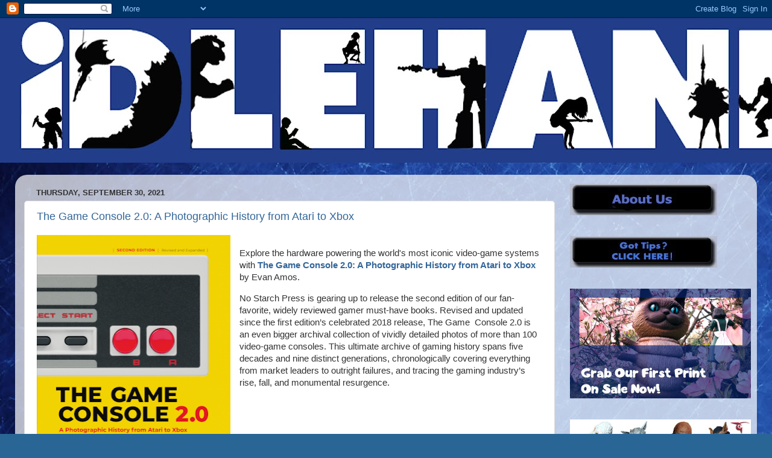

--- FILE ---
content_type: text/html; charset=UTF-8
request_url: https://www.idlehandsblog.com/2021/09/
body_size: 38021
content:
<!DOCTYPE html>
<html class='v2' dir='ltr' xmlns='http://www.w3.org/1999/xhtml' xmlns:b='http://www.google.com/2005/gml/b' xmlns:data='http://www.google.com/2005/gml/data' xmlns:expr='http://www.google.com/2005/gml/expr'>
<head>
<link href='https://www.blogger.com/static/v1/widgets/335934321-css_bundle_v2.css' rel='stylesheet' type='text/css'/>
<script async='async' crossorigin='anonymous' src='https://pagead2.googlesyndication.com/pagead/js/adsbygoogle.js?client=ca-pub-6607759483501516'></script>
<script type='text/javascript'>
      var _gaq = _gaq || [];
      _gaq.push(['_setAccount', 'UA-11691356-1']);
                 _gaq.push(['_trackPageview']);
                 (function() {
                 var ga = document.createElement('script'); ga.type = 'text/javascript'; ga.async = true;
                 ga.src = ('https:' == document.location.protocol ? 'https://ssl' : 'http://www') + '.google-analytics.com/ga.js';
                 var s = document.getElementsByTagName('script')[0]; s.parentNode.insertBefore(ga, s);
                 })();
    </script>
<meta content='IE=EmulateIE7' http-equiv='X-UA-Compatible'/>
<meta content='width=1100' name='viewport'/>
<meta content='text/html; charset=UTF-8' http-equiv='Content-Type'/>
<meta content='blogger' name='generator'/>
<link href='https://www.idlehandsblog.com/favicon.ico' rel='icon' type='image/x-icon'/>
<link href='http://www.idlehandsblog.com/2021/09/' rel='canonical'/>
<link rel="alternate" type="application/atom+xml" title="Idle Hands - Atom" href="https://www.idlehandsblog.com/feeds/posts/default" />
<link rel="alternate" type="application/rss+xml" title="Idle Hands - RSS" href="https://www.idlehandsblog.com/feeds/posts/default?alt=rss" />
<link rel="service.post" type="application/atom+xml" title="Idle Hands - Atom" href="https://www.blogger.com/feeds/3290093642464784915/posts/default" />
<!--Can't find substitution for tag [blog.ieCssRetrofitLinks]-->
<meta content='http://www.idlehandsblog.com/2021/09/' property='og:url'/>
<meta content='Idle Hands' property='og:title'/>
<meta content='Your one stop shop for &quot;water cooler geek&quot; conversation starters to add a little more fun to your fast paced life. We cover toys, movies large and small, video games, music comics and books..and when we hit a convention, we hit it hard! ' property='og:description'/>
<title>
Idle Hands: September 2021
</title>
<style id='page-skin-1' type='text/css'><!--
/*-----------------------------------------------
Blogger Template Style
Name:     Picture Window
Designer: Josh Peterson
URL:      www.noaesthetic.com
----------------------------------------------- */
/* Variable definitions
====================
<Variable name="keycolor" description="Main Color" type="color" default="#1a222a"/>
<Variable name="body.background" description="Body Background" type="background"
color="#296695" default="#111111 url(//themes.googleusercontent.com/image?id=1OACCYOE0-eoTRTfsBuX1NMN9nz599ufI1Jh0CggPFA_sK80AGkIr8pLtYRpNUKPmwtEa) repeat-x fixed top center"/>
<Group description="Page Text" selector="body">
<Variable name="body.font" description="Font" type="font"
default="normal normal 15px Arial, Tahoma, Helvetica, FreeSans, sans-serif"/>
<Variable name="body.text.color" description="Text Color" type="color" default="#333333"/>
</Group>
<Group description="Backgrounds" selector=".body-fauxcolumns-outer">
<Variable name="body.background.color" description="Outer Background" type="color" default="#296695"/>
<Variable name="header.background.color" description="Header Background" type="color" default="transparent"/>
<Variable name="post.background.color" description="Post Background" type="color" default="#ffffff"/>
</Group>
<Group description="Links" selector=".main-outer">
<Variable name="link.color" description="Link Color" type="color" default="#336699"/>
<Variable name="link.visited.color" description="Visited Color" type="color" default="#6699cc"/>
<Variable name="link.hover.color" description="Hover Color" type="color" default="#33aaff"/>
</Group>
<Group description="Blog Title" selector=".header h1">
<Variable name="header.font" description="Title Font" type="font"
default="normal normal 36px Arial, Tahoma, Helvetica, FreeSans, sans-serif"/>
<Variable name="header.text.color" description="Text Color" type="color" default="#ffffff" />
</Group>
<Group description="Tabs Text" selector=".tabs-inner .widget li a">
<Variable name="tabs.font" description="Font" type="font"
default="normal normal 15px Arial, Tahoma, Helvetica, FreeSans, sans-serif"/>
<Variable name="tabs.text.color" description="Text Color" type="color" default="#ffffff"/>
<Variable name="tabs.selected.text.color" description="Selected Color" type="color" default="#336699"/>
</Group>
<Group description="Tabs Background" selector=".tabs-outer .PageList">
<Variable name="tabs.background.color" description="Background Color" type="color" default="transparent"/>
<Variable name="tabs.selected.background.color" description="Selected Color" type="color" default="transparent"/>
<Variable name="tabs.separator.color" description="Separator Color" type="color" default="transparent"/>
</Group>
<Group description="Post Title" selector="h3.post-title, .comments h4">
<Variable name="post.title.font" description="Title Font" type="font"
default="normal normal 18px Arial, Tahoma, Helvetica, FreeSans, sans-serif"/>
</Group>
<Group description="Date Header" selector=".date-header">
<Variable name="date.header.color" description="Text Color" type="color" default="#333333"/>
</Group>
<Group description="Post" selector=".post">
<Variable name="post.footer.text.color" description="Footer Text Color" type="color" default="#999999"/>
<Variable name="post.border.color" description="Border Color" type="color" default="#dddddd"/>
</Group>
<Group description="Gadgets" selector="h2">
<Variable name="widget.title.font" description="Title Font" type="font"
default="bold normal 13px Arial, Tahoma, Helvetica, FreeSans, sans-serif"/>
<Variable name="widget.title.text.color" description="Title Color" type="color" default="#888888"/>
</Group>
<Group description="Footer" selector=".footer-outer">
<Variable name="footer.text.color" description="Text Color" type="color" default="#cccccc"/>
<Variable name="footer.widget.title.text.color" description="Gadget Title Color" type="color" default="#aaaaaa"/>
</Group>
<Group description="Footer Links" selector=".footer-outer">
<Variable name="footer.link.color" description="Link Color" type="color" default="#99ccee"/>
<Variable name="footer.link.visited.color" description="Visited Color" type="color" default="#77aaee"/>
<Variable name="footer.link.hover.color" description="Hover Color" type="color" default="#33aaff"/>
</Group>
<Variable name="content.margin" description="Content Margin Top" type="length" default="20px"/>
<Variable name="content.padding" description="Content Padding" type="length" default="0"/>
<Variable name="content.background" description="Content Background" type="background"
default="transparent none repeat scroll top left"/>
<Variable name="content.border.radius" description="Content Border Radius" type="length" default="0"/>
<Variable name="content.shadow.spread" description="Content Shadow Spread" type="length" default="0"/>
<Variable name="header.padding" description="Header Padding" type="length" default="0"/>
<Variable name="header.background.gradient" description="Header Gradient" type="url"
default="none"/>
<Variable name="header.border.radius" description="Header Border Radius" type="length" default="0"/>
<Variable name="main.border.radius.top" description="Main Border Radius" type="length" default="20px"/>
<Variable name="footer.border.radius.top" description="Footer Border Radius Top" type="length" default="0"/>
<Variable name="footer.border.radius.bottom" description="Footer Border Radius Bottom" type="length" default="20px"/>
<Variable name="region.shadow.spread" description="Main and Footer Shadow Spread" type="length" default="3px"/>
<Variable name="region.shadow.offset" description="Main and Footer Shadow Offset" type="length" default="1px"/>
<Variable name="tabs.background.gradient" description="Tab Background Gradient" type="url" default="none"/>
<Variable name="tab.selected.background.gradient" description="Selected Tab Background" type="url"
default="url(//www.blogblog.com/1kt/transparent/white80.png)"/>
<Variable name="tab.background" description="Tab Background" type="background"
default="transparent url(//www.blogblog.com/1kt/transparent/black50.png) repeat scroll top left"/>
<Variable name="tab.border.radius" description="Tab Border Radius" type="length" default="10px" />
<Variable name="tab.first.border.radius" description="First Tab Border Radius" type="length" default="10px" />
<Variable name="tabs.border.radius" description="Tabs Border Radius" type="length" default="0" />
<Variable name="tabs.spacing" description="Tab Spacing" type="length" default=".25em"/>
<Variable name="tabs.margin.bottom" description="Tab Margin Bottom" type="length" default="0"/>
<Variable name="tabs.margin.sides" description="Tab Margin Sides" type="length" default="20px"/>
<Variable name="main.background" description="Main Background" type="background"
default="transparent url(//www.blogblog.com/1kt/transparent/white80.png) repeat scroll top left"/>
<Variable name="main.padding.sides" description="Main Padding Sides" type="length" default="20px"/>
<Variable name="footer.background" description="Footer Background" type="background"
default="transparent url(//www.blogblog.com/1kt/transparent/black50.png) repeat scroll top left"/>
<Variable name="post.margin.sides" description="Post Margin Sides" type="length" default="-20px"/>
<Variable name="post.border.radius" description="Post Border Radius" type="length" default="5px"/>
<Variable name="widget.title.text.transform" description="Widget Title Text Transform" type="string" default="uppercase"/>
<Variable name="mobile.background.overlay" description="Mobile Background Overlay" type="string"
default="transparent none repeat scroll top left"/>
<Variable name="startSide" description="Side where text starts in blog language" type="automatic" default="left"/>
<Variable name="endSide" description="Side where text ends in blog language" type="automatic" default="right"/>
*/
/* Content
----------------------------------------------- */
body {
font: normal normal 15px Arial, Tahoma, Helvetica, FreeSans, sans-serif;
color: #333333;
background: #296695 url(//4.bp.blogspot.com/-g4qkwWpC9l4/Tbt5b83DdqI/AAAAAAAAHSA/cMFMek4KZNA/s0/blue%2Bscratchy%2B1.jpg) repeat scroll top left;
}
html body .region-inner {
min-width: 0;
max-width: 100%;
width: auto;
}
.content-outer {
font-size: 90%;
}
a:link {
text-decoration:none;
color: #336699;
}
a:visited {
text-decoration:none;
color: #6699cc;
}
a:hover {
text-decoration:underline;
color: #33aaff;
}
.content-outer {
background: transparent none repeat scroll top left;
-moz-border-radius: 0;
-webkit-border-radius: 0;
-goog-ms-border-radius: 0;
border-radius: 0;
-moz-box-shadow: 0 0 0 rgba(0, 0, 0, .15);
-webkit-box-shadow: 0 0 0 rgba(0, 0, 0, .15);
-goog-ms-box-shadow: 0 0 0 rgba(0, 0, 0, .15);
box-shadow: 0 0 0 rgba(0, 0, 0, .15);
margin: 20px auto;
}
.content-inner {
padding: 0;
}
/* Header
----------------------------------------------- */
.header-outer {
background: transparent none repeat-x scroll top left;
_background-image: none;
color: #ffffff;
-moz-border-radius: 0;
-webkit-border-radius: 0;
-goog-ms-border-radius: 0;
border-radius: 0;
}
.Header img, .Header #header-inner {
-moz-border-radius: 0;
-webkit-border-radius: 0;
-goog-ms-border-radius: 0;
border-radius: 0;
}
.header-inner .Header .titlewrapper,
.header-inner .Header .descriptionwrapper {
padding-left: 0;
padding-right: 0;
}
.Header h1 {
font: normal normal 36px Arial, Tahoma, Helvetica, FreeSans, sans-serif;
text-shadow: 1px 1px 3px rgba(0, 0, 0, 0.3);
}
.Header h1 a {
color: #ffffff;
}
.Header .description {
font-size: 130%;
}
/* Tabs
----------------------------------------------- */
.tabs-inner {
margin: .5em 20px 0;
padding: 0;
}
.tabs-inner .section {
margin: 0;
}
.tabs-inner .widget ul {
padding: 0;
background: transparent none repeat scroll bottom;
-moz-border-radius: 0;
-webkit-border-radius: 0;
-goog-ms-border-radius: 0;
border-radius: 0;
}
.tabs-inner .widget li {
border: none;
}
.tabs-inner .widget li a {
display: inline-block;
padding: .5em 1em;
margin-right: .25em;
color: #ffffff;
font: normal normal 15px Arial, Tahoma, Helvetica, FreeSans, sans-serif;
-moz-border-radius: 10px 10px 0 0;
-webkit-border-top-left-radius: 10px;
-webkit-border-top-right-radius: 10px;
-goog-ms-border-radius: 10px 10px 0 0;
border-radius: 10px 10px 0 0;
background: transparent url(//www.blogblog.com/1kt/transparent/black50.png) repeat scroll top left;
border-right: 1px solid transparent;
}
.tabs-inner .widget li:first-child a {
padding-left: 1.25em;
-moz-border-radius-topleft: 10px;
-moz-border-radius-bottomleft: 0;
-webkit-border-top-left-radius: 10px;
-webkit-border-bottom-left-radius: 0;
-goog-ms-border-top-left-radius: 10px;
-goog-ms-border-bottom-left-radius: 0;
border-top-left-radius: 10px;
border-bottom-left-radius: 0;
}
.tabs-inner .widget li.selected a,
.tabs-inner .widget li a:hover {
position: relative;
z-index: 1;
background: transparent url(//www.blogblog.com/1kt/transparent/white80.png) repeat scroll bottom;
color: #336699;
-moz-box-shadow: 0 0 3px rgba(0, 0, 0, .15);
-webkit-box-shadow: 0 0 3px rgba(0, 0, 0, .15);
-goog-ms-box-shadow: 0 0 3px rgba(0, 0, 0, .15);
box-shadow: 0 0 3px rgba(0, 0, 0, .15);
}
/* Headings
----------------------------------------------- */
h2 {
font: bold normal 13px Arial, Tahoma, Helvetica, FreeSans, sans-serif;
text-transform: uppercase;
color: #888888;
margin: .5em 0;
}
/* Main
----------------------------------------------- */
.main-outer {
background: transparent url(//www.blogblog.com/1kt/transparent/white80.png) repeat scroll top left;
-moz-border-radius: 20px 20px 0 0;
-webkit-border-top-left-radius: 20px;
-webkit-border-top-right-radius: 20px;
-webkit-border-bottom-left-radius: 0;
-webkit-border-bottom-right-radius: 0;
-goog-ms-border-radius: 20px 20px 0 0;
border-radius: 20px 20px 0 0;
-moz-box-shadow: 0 1px 3px rgba(0, 0, 0, .15);
-webkit-box-shadow: 0 1px 3px rgba(0, 0, 0, .15);
-goog-ms-box-shadow: 0 1px 3px rgba(0, 0, 0, .15);
box-shadow: 0 1px 3px rgba(0, 0, 0, .15);
}
.main-inner {
padding: 15px 20px 20px;
}
.main-inner .column-center-inner {
padding: 0 0;
}
.main-inner .column-left-inner {
padding-left: 0;
}
.main-inner .column-right-inner {
padding-right: 0;
}
/* Posts
----------------------------------------------- */
h3.post-title {
margin: 0;
font: normal normal 18px Arial, Tahoma, Helvetica, FreeSans, sans-serif;
}
.comments h4 {
margin: 1em 0 0;
font: normal normal 18px Arial, Tahoma, Helvetica, FreeSans, sans-serif;
}
.date-header span {
color: #333333;
}
.post-outer {
background-color: #ffffff;
border: solid 1px #dddddd;
-moz-border-radius: 5px;
-webkit-border-radius: 5px;
border-radius: 5px;
-goog-ms-border-radius: 5px;
padding: 15px 20px;
margin: 0 -20px 20px;
}
.post-body {
line-height: 1.4;
font-size: 110%;
position: relative;
}
.post-header {
margin: 0 0 1.5em;
color: #999999;
line-height: 1.6;
}
.post-footer {
margin: .5em 0 0;
color: #999999;
line-height: 1.6;
}
#blog-pager {
font-size: 140%
}
#comments .comment-author {
padding-top: 1.5em;
border-top: dashed 1px #ccc;
border-top: dashed 1px rgba(128, 128, 128, .5);
background-position: 0 1.5em;
}
#comments .comment-author:first-child {
padding-top: 0;
border-top: none;
}
.avatar-image-container {
margin: .2em 0 0;
}
/* Comments
----------------------------------------------- */
.comments .comments-content .icon.blog-author {
background-repeat: no-repeat;
background-image: url([data-uri]);
}
.comments .comments-content .loadmore a {
border-top: 1px solid #33aaff;
border-bottom: 1px solid #33aaff;
}
.comments .continue {
border-top: 2px solid #33aaff;
}
/* Widgets
----------------------------------------------- */
.widget ul, .widget #ArchiveList ul.flat {
padding: 0;
list-style: none;
}
.widget ul li, .widget #ArchiveList ul.flat li {
border-top: dashed 1px #ccc;
border-top: dashed 1px rgba(128, 128, 128, .5);
}
.widget ul li:first-child, .widget #ArchiveList ul.flat li:first-child {
border-top: none;
}
.widget .post-body ul {
list-style: disc;
}
.widget .post-body ul li {
border: none;
}
/* Footer
----------------------------------------------- */
.footer-outer {
color:#cccccc;
background: transparent url(//www.blogblog.com/1kt/transparent/black50.png) repeat scroll top left;
-moz-border-radius: 0 0 20px 20px;
-webkit-border-top-left-radius: 0;
-webkit-border-top-right-radius: 0;
-webkit-border-bottom-left-radius: 20px;
-webkit-border-bottom-right-radius: 20px;
-goog-ms-border-radius: 0 0 20px 20px;
border-radius: 0 0 20px 20px;
-moz-box-shadow: 0 1px 3px rgba(0, 0, 0, .15);
-webkit-box-shadow: 0 1px 3px rgba(0, 0, 0, .15);
-goog-ms-box-shadow: 0 1px 3px rgba(0, 0, 0, .15);
box-shadow: 0 1px 3px rgba(0, 0, 0, .15);
}
.footer-inner {
padding: 10px 20px 20px;
}
.footer-outer a {
color: #99ccee;
}
.footer-outer a:visited {
color: #77aaee;
}
.footer-outer a:hover {
color: #33aaff;
}
.footer-outer .widget h2 {
color: #aaaaaa;
}
/* Mobile
----------------------------------------------- */
html body.mobile {
height: auto;
}
html body.mobile {
min-height: 480px;
background-size: 100% auto;
}
.mobile .body-fauxcolumn-outer {
background: transparent none repeat scroll top left;
}
html .mobile .mobile-date-outer, html .mobile .blog-pager {
border-bottom: none;
background: transparent url(//www.blogblog.com/1kt/transparent/white80.png) repeat scroll top left;
margin-bottom: 10px;
}
.mobile .date-outer {
background: transparent url(//www.blogblog.com/1kt/transparent/white80.png) repeat scroll top left;
}
.mobile .header-outer, .mobile .main-outer,
.mobile .post-outer, .mobile .footer-outer {
-moz-border-radius: 0;
-webkit-border-radius: 0;
-goog-ms-border-radius: 0;
border-radius: 0;
}
.mobile .content-outer,
.mobile .main-outer,
.mobile .post-outer {
background: inherit;
border: none;
}
.mobile .content-outer {
font-size: 100%;
}
.mobile-link-button {
background-color: #336699;
}
.mobile-link-button a:link, .mobile-link-button a:visited {
color: #ffffff;
}
.mobile-index-contents {
color: #333333;
}
.mobile .tabs-inner .PageList .widget-content {
background: transparent url(//www.blogblog.com/1kt/transparent/white80.png) repeat scroll bottom;
color: #336699;
}
.mobile .tabs-inner .PageList .widget-content .pagelist-arrow {
border-left: 1px solid transparent;
}

--></style>
<style id='template-skin-1' type='text/css'><!--
body {
min-width: 1230px;
}
.content-outer, .content-fauxcolumn-outer, .region-inner {
min-width: 1230px;
max-width: 1230px;
_width: 1230px;
}
.main-inner .columns {
padding-left: 0px;
padding-right: 320px;
}
.main-inner .fauxcolumn-center-outer {
left: 0px;
right: 320px;
/* IE6 does not respect left and right together */
_width: expression(this.parentNode.offsetWidth -
parseInt("0px") -
parseInt("320px") + 'px');
}
.main-inner .fauxcolumn-left-outer {
width: 0px;
}
.main-inner .fauxcolumn-right-outer {
width: 320px;
}
.main-inner .column-left-outer {
width: 0px;
right: 100%;
margin-left: -0px;
}
.main-inner .column-right-outer {
width: 320px;
margin-right: -320px;
}
#layout {
min-width: 0;
}
#layout .content-outer {
min-width: 0;
width: 800px;
}
#layout .region-inner {
min-width: 0;
width: auto;
}
--></style>
<link href='https://www.blogger.com/dyn-css/authorization.css?targetBlogID=3290093642464784915&amp;zx=ed64781e-90cb-498c-ac7d-4cce0e61b13c' media='none' onload='if(media!=&#39;all&#39;)media=&#39;all&#39;' rel='stylesheet'/><noscript><link href='https://www.blogger.com/dyn-css/authorization.css?targetBlogID=3290093642464784915&amp;zx=ed64781e-90cb-498c-ac7d-4cce0e61b13c' rel='stylesheet'/></noscript>
<meta name='google-adsense-platform-account' content='ca-host-pub-1556223355139109'/>
<meta name='google-adsense-platform-domain' content='blogspot.com'/>

<!-- data-ad-client=ca-pub-6607759483501516 -->

</head>
<body class='loading'>
<div class='navbar section' id='navbar'><div class='widget Navbar' data-version='1' id='Navbar1'><script type="text/javascript">
    function setAttributeOnload(object, attribute, val) {
      if(window.addEventListener) {
        window.addEventListener('load',
          function(){ object[attribute] = val; }, false);
      } else {
        window.attachEvent('onload', function(){ object[attribute] = val; });
      }
    }
  </script>
<div id="navbar-iframe-container"></div>
<script type="text/javascript" src="https://apis.google.com/js/platform.js"></script>
<script type="text/javascript">
      gapi.load("gapi.iframes:gapi.iframes.style.bubble", function() {
        if (gapi.iframes && gapi.iframes.getContext) {
          gapi.iframes.getContext().openChild({
              url: 'https://www.blogger.com/navbar/3290093642464784915?origin\x3dhttps://www.idlehandsblog.com',
              where: document.getElementById("navbar-iframe-container"),
              id: "navbar-iframe"
          });
        }
      });
    </script><script type="text/javascript">
(function() {
var script = document.createElement('script');
script.type = 'text/javascript';
script.src = '//pagead2.googlesyndication.com/pagead/js/google_top_exp.js';
var head = document.getElementsByTagName('head')[0];
if (head) {
head.appendChild(script);
}})();
</script>
</div></div>
<div class='body-fauxcolumns'>
<div class='fauxcolumn-outer body-fauxcolumn-outer'>
<div class='cap-top'>
<div class='cap-left'></div>
<div class='cap-right'></div>
</div>
<div class='fauxborder-left'>
<div class='fauxborder-right'></div>
<div class='fauxcolumn-inner'>
</div>
</div>
<div class='cap-bottom'>
<div class='cap-left'></div>
<div class='cap-right'></div>
</div>
</div>
</div>
<div class='content'>
<header>
<div class='header-outer'>
<div class='header-cap-top cap-top'>
<div class='cap-left'></div>
<div class='cap-right'></div>
</div>
<div class='fauxborder-left header-fauxborder-left'>
<div class='fauxborder-right header-fauxborder-right'></div>
<div class='region-inner header-inner'>
<div class='header section' id='header'><div class='widget Header' data-version='1' id='Header1'>
<div id='header-inner'>
<a href='https://www.idlehandsblog.com/' style='display: block'>
<img alt='Idle Hands' height='240px; ' id='Header1_headerimg' src='https://blogger.googleusercontent.com/img/a/AVvXsEjXlATRLpCIVvA8dnE0MBOs92o2dXiMK2K2xX8QrkrlkIQSbaBwb9Is8rnpG69hjJAb_Wui7cNgerNO8xyHCuDMupxJiPZUe-W4DF3ekKyFptrD_PStBUgdb6m8p-3ofsPZclggukRnzG4u--55USpx3V11f2XiGoKrsM7ddGIE_InO_YKyLd2_7XYkamCl=s1600' style='display: block' width='1600px; '/>
</a>
</div>
</div></div>
</div>
</div>
<div class='header-cap-bottom cap-bottom'>
<div class='cap-left'></div>
<div class='cap-right'></div>
</div>
</div>
</header>
<div class='content-fauxcolumns'>
<div class='fauxcolumn-outer content-fauxcolumn-outer'>
<div class='cap-top'>
<div class='cap-left'></div>
<div class='cap-right'></div>
</div>
<div class='fauxborder-left'>
<div class='fauxborder-right'></div>
<div class='fauxcolumn-inner'>
</div>
</div>
<div class='cap-bottom'>
<div class='cap-left'></div>
<div class='cap-right'></div>
</div>
</div>
</div>
<div class='content-outer'>
<div class='content-cap-top cap-top'>
<div class='cap-left'></div>
<div class='cap-right'></div>
</div>
<div class='fauxborder-left content-fauxborder-left'>
<div class='fauxborder-right content-fauxborder-right'></div>
<div class='content-inner'>
<div class='tabs-outer'>
<div class='tabs-cap-top cap-top'>
<div class='cap-left'></div>
<div class='cap-right'></div>
</div>
<div class='fauxborder-left tabs-fauxborder-left'>
<div class='fauxborder-right tabs-fauxborder-right'></div>
<div class='region-inner tabs-inner'>
<div class='tabs section' id='crosscol'><div class='widget HTML' data-version='1' id='HTML5'>
<div class='widget-content'>
<!-- Google tag (gtag.js) -->
<script async="async" src="https://www.googletagmanager.com/gtag/js?id=G-T2HDMQH11K" ></script>
<script>
  window.dataLayer = window.dataLayer || [];
  function gtag(){dataLayer.push(arguments);}
  gtag('js', new Date());

  gtag('config', 'G-T2HDMQH11K');
</script>
</div>
<div class='clear'></div>
</div></div>
<div class='tabs no-items section' id='crosscol-overflow'></div>
</div>
</div>
<div class='tabs-cap-bottom cap-bottom'>
<div class='cap-left'></div>
<div class='cap-right'></div>
</div>
</div>
<div class='main-outer'>
<div class='main-cap-top cap-top'>
<div class='cap-left'></div>
<div class='cap-right'></div>
</div>
<div class='fauxborder-left main-fauxborder-left'>
<div class='fauxborder-right main-fauxborder-right'></div>
<div class='region-inner main-inner'>
<div class='columns fauxcolumns'>
<div class='fauxcolumn-outer fauxcolumn-center-outer'>
<div class='cap-top'>
<div class='cap-left'></div>
<div class='cap-right'></div>
</div>
<div class='fauxborder-left'>
<div class='fauxborder-right'></div>
<div class='fauxcolumn-inner'>
</div>
</div>
<div class='cap-bottom'>
<div class='cap-left'></div>
<div class='cap-right'></div>
</div>
</div>
<div class='fauxcolumn-outer fauxcolumn-left-outer'>
<div class='cap-top'>
<div class='cap-left'></div>
<div class='cap-right'></div>
</div>
<div class='fauxborder-left'>
<div class='fauxborder-right'></div>
<div class='fauxcolumn-inner'>
</div>
</div>
<div class='cap-bottom'>
<div class='cap-left'></div>
<div class='cap-right'></div>
</div>
</div>
<div class='fauxcolumn-outer fauxcolumn-right-outer'>
<div class='cap-top'>
<div class='cap-left'></div>
<div class='cap-right'></div>
</div>
<div class='fauxborder-left'>
<div class='fauxborder-right'></div>
<div class='fauxcolumn-inner'>
</div>
</div>
<div class='cap-bottom'>
<div class='cap-left'></div>
<div class='cap-right'></div>
</div>
</div>
<!-- corrects IE6 width calculation -->
<div class='columns-inner'>
<div class='column-center-outer'>
<div class='column-center-inner'>
<div class='main section' id='main'><div class='widget Blog' data-version='1' id='Blog1'>
<div class='blog-posts hfeed'>
<!--Can't find substitution for tag [defaultAdStart]-->

                                        <div class="date-outer">
                                      
<h2 class='date-header'>
<span>
Thursday, September 30, 2021
</span>
</h2>

                                        <div class="date-posts">
                                      
<div class='post-outer'>
<div class='post hentry'>
<a name='2650926293537476061'></a>
<h3 class='post-title entry-title'>
<a href='https://www.idlehandsblog.com/2021/09/the-game-console-20-photographic.html'>
The Game Console 2.0: A Photographic History from Atari to Xbox
</a>
</h3>
<div class='post-header'>
<div class='post-header-line-1'></div>
</div>
<div class='post-body entry-content' id='post-body-2650926293537476061'>
<p></p><div class="separator" style="clear: both; text-align: center;"><a href="https://blogger.googleusercontent.com/img/b/R29vZ2xl/AVvXsEihoORtZAuxb6u_uFCgsL6__5UNGyFFbCikZfU99DW-5P8bsXfjkfWv7Z1RHSfkQkX3Vlia9dzAo8toWGScRfw2mP3-jUDNbjA4DkHRHrBbYj5XB7Mlv4LAdzjwt9k1TQYq87GpF5ATOWyG/s630/No+Starch+Press+The+Game+Console+Book.png" imageanchor="1" style="clear: left; float: left; margin-bottom: 1em; margin-right: 1em;"><img alt="No Starch Press The Game Console 2.0" border="0" data-original-height="630" data-original-width="505" height="400" src="https://blogger.googleusercontent.com/img/b/R29vZ2xl/AVvXsEihoORtZAuxb6u_uFCgsL6__5UNGyFFbCikZfU99DW-5P8bsXfjkfWv7Z1RHSfkQkX3Vlia9dzAo8toWGScRfw2mP3-jUDNbjA4DkHRHrBbYj5XB7Mlv4LAdzjwt9k1TQYq87GpF5ATOWyG/w321-h400/No+Starch+Press+The+Game+Console+Book.png" width="321"></a></div><br>Explore the hardware powering the world&#39;s most iconic video-game systems with <b><a href="https://nostarch.com/game-console-2" target="_blank">The Game Console 2.0: A Photographic History from Atari to Xbox</a></b> by Evan Amos.<p></p><p>No Starch Press is gearing up to release the second edition of our fan-favorite, widely reviewed gamer must-have books. Revised and updated since the first edition&#8217;s celebrated 2018 release, The Game&#160; Console 2.0 is an even bigger archival collection of vividly detailed photos of more than 100 video-game consoles. This ultimate archive of gaming history spans five decades and nine distinct generations, chronologically covering everything from market leaders to outright failures, and tracing the gaming industry&#8217;s rise, fall, and monumental resurgence.&#160;<span></span></p>
<div style='clear: both;'></div>
</div>
<div class='jump-link'>
<a href='https://www.idlehandsblog.com/2021/09/the-game-console-20-photographic.html#more' title='The Game Console 2.0: A Photographic History from Atari to Xbox'>
<b>&gt;&gt; CLICK TO READ MORE  &gt;&gt;</b>
</a>
</div>
<div class='post-footer'>
<div class='post-footer-line post-footer-line-1'>
<span class='post-author vcard'>
Posted by
<span class='fn'>
Paul Nomad
</span>
</span>
<span class='post-timestamp'>
at
<a class='timestamp-link' href='https://www.idlehandsblog.com/2021/09/the-game-console-20-photographic.html' rel='bookmark' title='permanent link'>
<abbr class='published' title='2021-09-30T12:07:00-04:00'>
12:07:00&#8239;PM
</abbr>
</a>
</span>
<span class='post-comment-link'>
<a class='comment-link' href='https://www.idlehandsblog.com/2021/09/the-game-console-20-photographic.html#comment-form' onclick=''>
0
comments
</a>
</span>
<span class='post-icons'>
<span class='item-action'>
<a href='https://www.blogger.com/email-post/3290093642464784915/2650926293537476061' title='Email Post'>
<img alt="" class="icon-action" height="13" src="//img1.blogblog.com/img/icon18_email.gif" width="18">
</a>
</span>
</span>
</div>
<div class='post-footer-line post-footer-line-2'>
<span class='post-labels'>
Labels:
<a href='https://www.idlehandsblog.com/search/label/atari' rel='tag'>
atari
</a>

                                              ,
                                            
<a href='https://www.idlehandsblog.com/search/label/books' rel='tag'>
books
</a>

                                              ,
                                            
<a href='https://www.idlehandsblog.com/search/label/consoles' rel='tag'>
consoles
</a>

                                              ,
                                            
<a href='https://www.idlehandsblog.com/search/label/nintendo' rel='tag'>
nintendo
</a>

                                              ,
                                            
<a href='https://www.idlehandsblog.com/search/label/no%20starch%20press' rel='tag'>
no starch press
</a>

                                              ,
                                            
<a href='https://www.idlehandsblog.com/search/label/photography' rel='tag'>
photography
</a>

                                              ,
                                            
<a href='https://www.idlehandsblog.com/search/label/playstation' rel='tag'>
playstation
</a>

                                              ,
                                            
<a href='https://www.idlehandsblog.com/search/label/sega' rel='tag'>
sega
</a>

                                              ,
                                            
<a href='https://www.idlehandsblog.com/search/label/video%20game%20history' rel='tag'>
video game history
</a>

                                              ,
                                            
<a href='https://www.idlehandsblog.com/search/label/video%20games' rel='tag'>
video games
</a>
</span>
</div>
<div class='post-footer-line post-footer-line-3'>
<span class='post-location'>
</span>
</div>
</div>
</div>
</div>

                                          </div></div>
                                        

                                        <div class="date-outer">
                                      
<h2 class='date-header'>
<span>
Monday, September 27, 2021
</span>
</h2>

                                        <div class="date-posts">
                                      
<div class='post-outer'>
<div class='post hentry'>
<a name='4297461038901412665'></a>
<h3 class='post-title entry-title'>
<a href='https://www.idlehandsblog.com/2021/09/amazon-studios-greenlights-spinoff-of.html'>
Amazon Studios Greenlights Spinoff of The Boys
</a>
</h3>
<div class='post-header'>
<div class='post-header-line-1'></div>
</div>
<div class='post-body entry-content' id='post-body-4297461038901412665'>
<p></p><div class="separator" style="clear: both; text-align: center;"><a href="https://blogger.googleusercontent.com/img/b/R29vZ2xl/AVvXsEimPNZq7Fzzopd3Yn-2n4QqDyKzvWV77dhwimdQVi1j91n_tNTRxCiMHEhzvMkE5TejTDoUJPMM_lv20nVEHC-zTjBP24Bs3V-KMhlGAhKJf6AsfxaszrjJhuiWn1aJW2gSJBeXgg-2EMc5/s1200/The+Boys+on+Amazon+Prime+TV.jpg" imageanchor="1" style="clear: left; float: left; margin-bottom: 1em; margin-right: 1em;"><img alt="The Boys on Amazon Prime TV" border="0" data-original-height="750" data-original-width="1200" height="250" src="https://blogger.googleusercontent.com/img/b/R29vZ2xl/AVvXsEimPNZq7Fzzopd3Yn-2n4QqDyKzvWV77dhwimdQVi1j91n_tNTRxCiMHEhzvMkE5TejTDoUJPMM_lv20nVEHC-zTjBP24Bs3V-KMhlGAhKJf6AsfxaszrjJhuiWn1aJW2gSJBeXgg-2EMc5/w400-h250/The+Boys+on+Amazon+Prime+TV.jpg" width="400"></a></div>Class is in session for the Supes. Amazon Studios has ordered a new series spinoff of The Boys, the Emmy-nominated subversive superhero drama from Sony Pictures Television. The untitled new series will premiere exclusively on Amazon Prime Video in more than 240 countries and territories worldwide.<span></span>
<div style='clear: both;'></div>
</div>
<div class='jump-link'>
<a href='https://www.idlehandsblog.com/2021/09/amazon-studios-greenlights-spinoff-of.html#more' title='Amazon Studios Greenlights Spinoff of The Boys'>
<b>&gt;&gt; CLICK TO READ MORE  &gt;&gt;</b>
</a>
</div>
<div class='post-footer'>
<div class='post-footer-line post-footer-line-1'>
<span class='post-author vcard'>
Posted by
<span class='fn'>
Paul Nomad
</span>
</span>
<span class='post-timestamp'>
at
<a class='timestamp-link' href='https://www.idlehandsblog.com/2021/09/amazon-studios-greenlights-spinoff-of.html' rel='bookmark' title='permanent link'>
<abbr class='published' title='2021-09-27T19:29:00-04:00'>
7:29:00&#8239;PM
</abbr>
</a>
</span>
<span class='post-comment-link'>
<a class='comment-link' href='https://www.idlehandsblog.com/2021/09/amazon-studios-greenlights-spinoff-of.html#comment-form' onclick=''>
0
comments
</a>
</span>
<span class='post-icons'>
<span class='item-action'>
<a href='https://www.blogger.com/email-post/3290093642464784915/4297461038901412665' title='Email Post'>
<img alt="" class="icon-action" height="13" src="//img1.blogblog.com/img/icon18_email.gif" width="18">
</a>
</span>
</span>
</div>
<div class='post-footer-line post-footer-line-2'>
<span class='post-labels'>
Labels:
<a href='https://www.idlehandsblog.com/search/label/amazon%20prime' rel='tag'>
amazon prime
</a>

                                              ,
                                            
<a href='https://www.idlehandsblog.com/search/label/amazon%20studios' rel='tag'>
amazon studios
</a>

                                              ,
                                            
<a href='https://www.idlehandsblog.com/search/label/comic%20books' rel='tag'>
comic books
</a>

                                              ,
                                            
<a href='https://www.idlehandsblog.com/search/label/sony%20pictures' rel='tag'>
sony pictures
</a>

                                              ,
                                            
<a href='https://www.idlehandsblog.com/search/label/spinoff' rel='tag'>
spinoff
</a>

                                              ,
                                            
<a href='https://www.idlehandsblog.com/search/label/the%20boys' rel='tag'>
the boys
</a>

                                              ,
                                            
<a href='https://www.idlehandsblog.com/search/label/tv' rel='tag'>
tv
</a>
</span>
</div>
<div class='post-footer-line post-footer-line-3'>
<span class='post-location'>
</span>
</div>
</div>
</div>
</div>

                                          </div></div>
                                        

                                        <div class="date-outer">
                                      
<h2 class='date-header'>
<span>
Thursday, September 23, 2021
</span>
</h2>

                                        <div class="date-posts">
                                      
<div class='post-outer'>
<div class='post hentry'>
<a name='2209227732165695182'></a>
<h3 class='post-title entry-title'>
<a href='https://www.idlehandsblog.com/2021/09/holiday-of-play-2021-loyal-subject.html'>
Holiday of Play 2021: Loyal Subjects Tease Beetlejuice, Starship Troopers & More
</a>
</h3>
<div class='post-header'>
<div class='post-header-line-1'></div>
</div>
<div class='post-body entry-content' id='post-body-2209227732165695182'>
<p></p><div class="separator" style="clear: both; text-align: center;"><a href="https://blogger.googleusercontent.com/img/b/R29vZ2xl/AVvXsEhzrwbJTXClU9qNdFlU6qOVnQ_b5lQH6gCAEDkg6oT0jLVRdaeeltLx8anTj_zlxD5Q2c8dcYOD9D3vMIxbsnqr7PRuv2iV1ECsoA8OGwjgaX9tPM4Dat0Phyi320t8SZVfrrh7ukV2IYsg/s524/Holiday+of+Play+Loyal+Subjects+Beetlejuice+Action+Figure+01.jpg" imageanchor="1" style="clear: left; float: left; margin-bottom: 1em; margin-right: 1em;"><img alt="Holiday of Play Loyal Subjects Beetlejuice Action Figure 01" border="0" data-original-height="402" data-original-width="524" height="245" src="https://blogger.googleusercontent.com/img/b/R29vZ2xl/AVvXsEhzrwbJTXClU9qNdFlU6qOVnQ_b5lQH6gCAEDkg6oT0jLVRdaeeltLx8anTj_zlxD5Q2c8dcYOD9D3vMIxbsnqr7PRuv2iV1ECsoA8OGwjgaX9tPM4Dat0Phyi320t8SZVfrrh7ukV2IYsg/w320-h245/Holiday+of+Play+Loyal+Subjects+Beetlejuice+Action+Figure+01.jpg" width="320"></a></div><br>Today, our buddies at Toy Insider gave us access to most of our favorite toy companies for their annual Holiday of Play event. We did have the opportunity to visit in person, but alas, my car was not cooperating, so VIRTUAL it is, once again. While browsing through the powerful pile of industry greats, we found The Loyal Subjects and were greeted by their head honcho Jonathan Cathey who was excited to share some toy news with us media starved press folks.<span></span>
<div style='clear: both;'></div>
</div>
<div class='jump-link'>
<a href='https://www.idlehandsblog.com/2021/09/holiday-of-play-2021-loyal-subject.html#more' title='Holiday of Play 2021: Loyal Subjects Tease Beetlejuice, Starship Troopers & More'>
<b>&gt;&gt; CLICK TO READ MORE  &gt;&gt;</b>
</a>
</div>
<div class='post-footer'>
<div class='post-footer-line post-footer-line-1'>
<span class='post-author vcard'>
Posted by
<span class='fn'>
Paul Nomad
</span>
</span>
<span class='post-timestamp'>
at
<a class='timestamp-link' href='https://www.idlehandsblog.com/2021/09/holiday-of-play-2021-loyal-subject.html' rel='bookmark' title='permanent link'>
<abbr class='published' title='2021-09-23T17:28:00-04:00'>
5:28:00&#8239;PM
</abbr>
</a>
</span>
<span class='post-comment-link'>
<a class='comment-link' href='https://www.idlehandsblog.com/2021/09/holiday-of-play-2021-loyal-subject.html#comment-form' onclick=''>
0
comments
</a>
</span>
<span class='post-icons'>
<span class='item-action'>
<a href='https://www.blogger.com/email-post/3290093642464784915/2209227732165695182' title='Email Post'>
<img alt="" class="icon-action" height="13" src="//img1.blogblog.com/img/icon18_email.gif" width="18">
</a>
</span>
</span>
</div>
<div class='post-footer-line post-footer-line-2'>
<span class='post-labels'>
Labels:
<a href='https://www.idlehandsblog.com/search/label/avatar' rel='tag'>
avatar
</a>

                                              ,
                                            
<a href='https://www.idlehandsblog.com/search/label/beetlejuice' rel='tag'>
beetlejuice
</a>

                                              ,
                                            
<a href='https://www.idlehandsblog.com/search/label/garbage%20pail%20kids' rel='tag'>
garbage pail kids
</a>

                                              ,
                                            
<a href='https://www.idlehandsblog.com/search/label/holiday%20of%20play' rel='tag'>
holiday of play
</a>

                                              ,
                                            
<a href='https://www.idlehandsblog.com/search/label/scifi' rel='tag'>
scifi
</a>

                                              ,
                                            
<a href='https://www.idlehandsblog.com/search/label/starship%20troopers' rel='tag'>
starship troopers
</a>

                                              ,
                                            
<a href='https://www.idlehandsblog.com/search/label/the%20loyal%20subjects' rel='tag'>
the loyal subjects
</a>

                                              ,
                                            
<a href='https://www.idlehandsblog.com/search/label/toy%20news' rel='tag'>
toy news
</a>

                                              ,
                                            
<a href='https://www.idlehandsblog.com/search/label/toys' rel='tag'>
toys
</a>
</span>
</div>
<div class='post-footer-line post-footer-line-3'>
<span class='post-location'>
</span>
</div>
</div>
</div>
</div>

                                          </div></div>
                                        

                                        <div class="date-outer">
                                      
<h2 class='date-header'>
<span>
Tuesday, September 21, 2021
</span>
</h2>

                                        <div class="date-posts">
                                      
<div class='post-outer'>
<div class='post hentry'>
<a name='8090986040530546144'></a>
<h3 class='post-title entry-title'>
<a href='https://www.idlehandsblog.com/2021/09/the-scorched-unites-todd-mcfarlanes.html'>
THE SCORCHED Unites Todd McFarlane's First-Ever Superhero Team
</a>
</h3>
<div class='post-header'>
<div class='post-header-line-1'></div>
</div>
<div class='post-body entry-content' id='post-body-8090986040530546144'>
<p></p><div class="separator" style="clear: both; text-align: center;"><a href="https://blogger.googleusercontent.com/img/b/R29vZ2xl/AVvXsEh6E5o6PxeGqOvt31kOjBvjh1O2YCq55OG7z42et6rXZYxMFFLXcT6BQ_E97hUJ4HHt5aok6NVXBrh48ni5iuBZdCnBlENf_FFURFSntRdYhgPXkL0rgwdt84E5yLaI-VMK3vAHfaUOLvbM/s769/Image+Comics+The+Scorched+Issue+1+02.jpg" imageanchor="1" style="clear: left; float: left; margin-bottom: 1em; margin-right: 1em;"><img alt="Image Comics The Scorched Issue 1 01" border="0" data-original-height="769" data-original-width="500" height="400" src="https://blogger.googleusercontent.com/img/b/R29vZ2xl/AVvXsEh6E5o6PxeGqOvt31kOjBvjh1O2YCq55OG7z42et6rXZYxMFFLXcT6BQ_E97hUJ4HHt5aok6NVXBrh48ni5iuBZdCnBlENf_FFURFSntRdYhgPXkL0rgwdt84E5yLaI-VMK3vAHfaUOLvbM/w260-h400/Image+Comics+The+Scorched+Issue+1+02.jpg" width="260"></a></div>The Year of Spawn continues with Todd McFarlane&#39;s newest book, The Scorched #1. This new book comes hot off the heels of three record-breaking books, Spawn&#39;s Universe #1, King Spawn #1, and Gunslinger Spawn #1, the biggest selling Image Comics books in the 21st century.<p></p><p>The Scorched #1 is the first all-new issue of McFarlane&#39;s Superhero team book. After 30 years of the regular monthly Spawn book, The Scorched gathers the best characters for three decades and puts them together into one title. McFarlane has also recruited some of the top talents in the industry for this inaugural launch.</p><p>The first issue&#39;s initial characters in The Scorched #1 will include Reaper, Spawn, Redeemer, Gunslinger, Medieval Spawn, She-Spawn, and many more waiting in the wings.<span></span></p>
<div style='clear: both;'></div>
</div>
<div class='jump-link'>
<a href='https://www.idlehandsblog.com/2021/09/the-scorched-unites-todd-mcfarlanes.html#more' title='THE SCORCHED Unites Todd McFarlane&#39;s First-Ever Superhero Team'>
<b>&gt;&gt; CLICK TO READ MORE  &gt;&gt;</b>
</a>
</div>
<div class='post-footer'>
<div class='post-footer-line post-footer-line-1'>
<span class='post-author vcard'>
Posted by
<span class='fn'>
Paul Nomad
</span>
</span>
<span class='post-timestamp'>
at
<a class='timestamp-link' href='https://www.idlehandsblog.com/2021/09/the-scorched-unites-todd-mcfarlanes.html' rel='bookmark' title='permanent link'>
<abbr class='published' title='2021-09-21T13:36:00-04:00'>
1:36:00&#8239;PM
</abbr>
</a>
</span>
<span class='post-comment-link'>
<a class='comment-link' href='https://www.idlehandsblog.com/2021/09/the-scorched-unites-todd-mcfarlanes.html#comment-form' onclick=''>
0
comments
</a>
</span>
<span class='post-icons'>
<span class='item-action'>
<a href='https://www.blogger.com/email-post/3290093642464784915/8090986040530546144' title='Email Post'>
<img alt="" class="icon-action" height="13" src="//img1.blogblog.com/img/icon18_email.gif" width="18">
</a>
</span>
</span>
</div>
<div class='post-footer-line post-footer-line-2'>
<span class='post-labels'>
Labels:
<a href='https://www.idlehandsblog.com/search/label/art' rel='tag'>
art
</a>

                                              ,
                                            
<a href='https://www.idlehandsblog.com/search/label/comic%20books' rel='tag'>
comic books
</a>

                                              ,
                                            
<a href='https://www.idlehandsblog.com/search/label/image%20comics' rel='tag'>
image comics
</a>

                                              ,
                                            
<a href='https://www.idlehandsblog.com/search/label/spawn' rel='tag'>
spawn
</a>

                                              ,
                                            
<a href='https://www.idlehandsblog.com/search/label/super%20heroes' rel='tag'>
super heroes
</a>

                                              ,
                                            
<a href='https://www.idlehandsblog.com/search/label/the%20scorched' rel='tag'>
the scorched
</a>

                                              ,
                                            
<a href='https://www.idlehandsblog.com/search/label/todd%20mcfarlane' rel='tag'>
todd mcfarlane
</a>
</span>
</div>
<div class='post-footer-line post-footer-line-3'>
<span class='post-location'>
</span>
</div>
</div>
</div>
</div>

                                          </div></div>
                                        

                                        <div class="date-outer">
                                      
<h2 class='date-header'>
<span>
Monday, September 20, 2021
</span>
</h2>

                                        <div class="date-posts">
                                      
<div class='post-outer'>
<div class='post hentry'>
<a name='8307636171598602837'></a>
<h3 class='post-title entry-title'>
<a href='https://www.idlehandsblog.com/2021/09/amazon-prime-video-presents-welcome-to.html'>
Amazon Prime Video presents WELCOME TO THE BLUMHOUSE LIVE
</a>
</h3>
<div class='post-header'>
<div class='post-header-line-1'></div>
</div>
<div class='post-body entry-content' id='post-body-8307636171598602837'>
<p></p><div class="separator" style="clear: both; text-align: center;"><a href="https://blogger.googleusercontent.com/img/b/R29vZ2xl/AVvXsEiYTcilp5VPyuiRRWk8whE4QEfXWuXMLQNzWi0Jcc6xijocjxP9vj1YgNPXB4hj0rfEN18EH8jx3pvIhUYlfi_V_dU6mTXSHmvBLAVNqOPCtdKUMa9Q3qqHv8CvFvZhGC3VyzLRqWkx8bx4/s1008/Amazon+Prime+Video+presents+WELCOME+TO+THE+BLUMHOUSE+LIVE.png" imageanchor="1" style="clear: left; float: left; margin-bottom: 1em; margin-right: 1em;"><img alt="Amazon Prime Video presents WELCOME TO THE BLUMHOUSE LIVE" border="0" data-original-height="506" data-original-width="1008" height="201" src="https://blogger.googleusercontent.com/img/b/R29vZ2xl/AVvXsEiYTcilp5VPyuiRRWk8whE4QEfXWuXMLQNzWi0Jcc6xijocjxP9vj1YgNPXB4hj0rfEN18EH8jx3pvIhUYlfi_V_dU6mTXSHmvBLAVNqOPCtdKUMa9Q3qqHv8CvFvZhGC3VyzLRqWkx8bx4/w400-h201/Amazon+Prime+Video+presents+WELCOME+TO+THE+BLUMHOUSE+LIVE.png" width="400"></a></div><br>Amazon Prime Video, in partnership with Blumhouse Television and Little Cinema Digital, presents the return of WELCOME TO THE BLUMHOUSE LIVE: an Emmy-nominated virtual adventure that celebrates the exclusive release of four highly-anticipated Amazon Studios and Blumhouse Television films on Prime Video this October.<span></span>
<div style='clear: both;'></div>
</div>
<div class='jump-link'>
<a href='https://www.idlehandsblog.com/2021/09/amazon-prime-video-presents-welcome-to.html#more' title='Amazon Prime Video presents WELCOME TO THE BLUMHOUSE LIVE'>
<b>&gt;&gt; CLICK TO READ MORE  &gt;&gt;</b>
</a>
</div>
<div class='post-footer'>
<div class='post-footer-line post-footer-line-1'>
<span class='post-author vcard'>
Posted by
<span class='fn'>
Paul Nomad
</span>
</span>
<span class='post-timestamp'>
at
<a class='timestamp-link' href='https://www.idlehandsblog.com/2021/09/amazon-prime-video-presents-welcome-to.html' rel='bookmark' title='permanent link'>
<abbr class='published' title='2021-09-20T13:10:00-04:00'>
1:10:00&#8239;PM
</abbr>
</a>
</span>
<span class='post-comment-link'>
<a class='comment-link' href='https://www.idlehandsblog.com/2021/09/amazon-prime-video-presents-welcome-to.html#comment-form' onclick=''>
0
comments
</a>
</span>
<span class='post-icons'>
<span class='item-action'>
<a href='https://www.blogger.com/email-post/3290093642464784915/8307636171598602837' title='Email Post'>
<img alt="" class="icon-action" height="13" src="//img1.blogblog.com/img/icon18_email.gif" width="18">
</a>
</span>
</span>
</div>
<div class='post-footer-line post-footer-line-2'>
<span class='post-labels'>
Labels:
<a href='https://www.idlehandsblog.com/search/label/amazon%20prime' rel='tag'>
amazon prime
</a>

                                              ,
                                            
<a href='https://www.idlehandsblog.com/search/label/blumhouse' rel='tag'>
blumhouse
</a>

                                              ,
                                            
<a href='https://www.idlehandsblog.com/search/label/events' rel='tag'>
events
</a>

                                              ,
                                            
<a href='https://www.idlehandsblog.com/search/label/halloween' rel='tag'>
halloween
</a>

                                              ,
                                            
<a href='https://www.idlehandsblog.com/search/label/horror' rel='tag'>
horror
</a>

                                              ,
                                            
<a href='https://www.idlehandsblog.com/search/label/horror%20movies' rel='tag'>
horror movies
</a>

                                              ,
                                            
<a href='https://www.idlehandsblog.com/search/label/october' rel='tag'>
october
</a>
</span>
</div>
<div class='post-footer-line post-footer-line-3'>
<span class='post-location'>
</span>
</div>
</div>
</div>
</div>

                                          </div></div>
                                        

                                        <div class="date-outer">
                                      
<h2 class='date-header'>
<span>
Wednesday, September 15, 2021
</span>
</h2>

                                        <div class="date-posts">
                                      
<div class='post-outer'>
<div class='post hentry'>
<a name='1105086851347385958'></a>
<h3 class='post-title entry-title'>
<a href='https://www.idlehandsblog.com/2021/09/pittsburghs-scarehouse-opens-20th.html'>
Pittsburgh's SCAREHOUSE Opens 20th Season This Weekend 
</a>
</h3>
<div class='post-header'>
<div class='post-header-line-1'></div>
</div>
<div class='post-body entry-content' id='post-body-1105086851347385958'>
<p></p><div class="separator" style="clear: both; text-align: center;"><a href="https://blogger.googleusercontent.com/img/b/R29vZ2xl/AVvXsEjTGMXqnIw16acH079Xr53-px2FfY87uLxAgmWxSLB-RjMFEwpp2gGSanwKdL51Qig4Oq5yZW29ZWO3eWHvps8TQr7xEvYoUow2IrO94LzIcY8ZZZ0WsBFejK7E9oD5_YdZMjzlIC2UH5vd/s1400/Scarehouse+Haunted+Attraction+in+Pittsburgh.jpg" imageanchor="1" style="clear: left; float: left; margin-bottom: 1em; margin-right: 1em;"><img alt="Scarehouse Haunted Attraction in Pittsburgh" border="0" data-original-height="430" data-original-width="1400" height="122" src="https://blogger.googleusercontent.com/img/b/R29vZ2xl/AVvXsEjTGMXqnIw16acH079Xr53-px2FfY87uLxAgmWxSLB-RjMFEwpp2gGSanwKdL51Qig4Oq5yZW29ZWO3eWHvps8TQr7xEvYoUow2IrO94LzIcY8ZZZ0WsBFejK7E9oD5_YdZMjzlIC2UH5vd/w400-h122/Scarehouse+Haunted+Attraction+in+Pittsburgh.jpg" width="400"></a></div>Trick or treat! Halloween is back, and ScareHouse is celebrating by opening its doors this Friday to fuel nightmares for its wickedly frightening 20th season. Pittsburgh&#8217;s most terrifying tradition, SCAREHOUSE will be open Fridays and Saturdays through Oct. 1, then Fridays through Sundays through Nov. 6.<span></span>
<div style='clear: both;'></div>
</div>
<div class='jump-link'>
<a href='https://www.idlehandsblog.com/2021/09/pittsburghs-scarehouse-opens-20th.html#more' title='Pittsburgh&#39;s SCAREHOUSE Opens 20th Season This Weekend '>
<b>&gt;&gt; CLICK TO READ MORE  &gt;&gt;</b>
</a>
</div>
<div class='post-footer'>
<div class='post-footer-line post-footer-line-1'>
<span class='post-author vcard'>
Posted by
<span class='fn'>
Paul Nomad
</span>
</span>
<span class='post-timestamp'>
at
<a class='timestamp-link' href='https://www.idlehandsblog.com/2021/09/pittsburghs-scarehouse-opens-20th.html' rel='bookmark' title='permanent link'>
<abbr class='published' title='2021-09-15T20:37:00-04:00'>
8:37:00&#8239;PM
</abbr>
</a>
</span>
<span class='post-comment-link'>
<a class='comment-link' href='https://www.idlehandsblog.com/2021/09/pittsburghs-scarehouse-opens-20th.html#comment-form' onclick=''>
0
comments
</a>
</span>
<span class='post-icons'>
<span class='item-action'>
<a href='https://www.blogger.com/email-post/3290093642464784915/1105086851347385958' title='Email Post'>
<img alt="" class="icon-action" height="13" src="//img1.blogblog.com/img/icon18_email.gif" width="18">
</a>
</span>
</span>
</div>
<div class='post-footer-line post-footer-line-2'>
<span class='post-labels'>
Labels:
<a href='https://www.idlehandsblog.com/search/label/art' rel='tag'>
art
</a>

                                              ,
                                            
<a href='https://www.idlehandsblog.com/search/label/halloween' rel='tag'>
halloween
</a>

                                              ,
                                            
<a href='https://www.idlehandsblog.com/search/label/haunted%20attraction' rel='tag'>
haunted attraction
</a>

                                              ,
                                            
<a href='https://www.idlehandsblog.com/search/label/horror' rel='tag'>
horror
</a>

                                              ,
                                            
<a href='https://www.idlehandsblog.com/search/label/monsters' rel='tag'>
monsters
</a>

                                              ,
                                            
<a href='https://www.idlehandsblog.com/search/label/pittsburgh' rel='tag'>
pittsburgh
</a>

                                              ,
                                            
<a href='https://www.idlehandsblog.com/search/label/scarehouse' rel='tag'>
scarehouse
</a>
</span>
</div>
<div class='post-footer-line post-footer-line-3'>
<span class='post-location'>
</span>
</div>
</div>
</div>
</div>
<div class='post-outer'>
<div class='post hentry'>
<a name='176879435082969327'></a>
<h3 class='post-title entry-title'>
<a href='https://www.idlehandsblog.com/2021/09/im-not-single-i-have-dog.html'>
I'm Not Single, I Have a Dog
</a>
</h3>
<div class='post-header'>
<div class='post-header-line-1'></div>
</div>
<div class='post-body entry-content' id='post-body-176879435082969327'>
<p></p><div class="separator" style="clear: both; text-align: center;"><a href="https://blogger.googleusercontent.com/img/b/R29vZ2xl/AVvXsEjowDA9nFl_UEDosYCVstEjr1waNcpQNVyhS3KwGnyMMrKbzKW-VW1GtVPT9eoExLINvqhXIhc80pgNkAt1bbcBupUxvvc5RUDlFgMGDobGUDOiROPk2d8uv7yxS2lQ7yAygI9WAXXwLUB2/s1800/I%2527m+Not+Single%252C+I+Have+a+Dog+Book.jpg" imageanchor="1" style="clear: left; float: left; margin-bottom: 1em; margin-right: 1em;"><img alt="I&#39;m Not Single, I Have a Dog Book" border="0" data-original-height="1800" data-original-width="1200" height="400" src="https://blogger.googleusercontent.com/img/b/R29vZ2xl/AVvXsEjowDA9nFl_UEDosYCVstEjr1waNcpQNVyhS3KwGnyMMrKbzKW-VW1GtVPT9eoExLINvqhXIhc80pgNkAt1bbcBupUxvvc5RUDlFgMGDobGUDOiROPk2d8uv7yxS2lQ7yAygI9WAXXwLUB2/w266-h400/I%2527m+Not+Single%252C+I+Have+a+Dog+Book.jpg" width="266"></a></div>Once upon a time in America, marriage was the norm. But now, for the first time since the Bureau of Labor Statistics began tracking these numbers in 1976, there are more single Americans than married &#8212; a total of about 50.2%, or 124.6 million American adults are single.<p></p><p>Just as the single life overtakes marriage in the United States, a new book from McFarland Publishers hits the market. I&#39;m Not Single, I Have a Dog: Dating Tales From The Bark Side is the perfect holiday gift for singles, anyone who ever dated the wrong person (and who hasn&#8217;t?), and the 63.4 million Americans who love their dogs. Celebrating the human/canine bond, this thoughtful and funny memoir is about acceptance, love, and finding your own happily ever after.<span></span></p>
<div style='clear: both;'></div>
</div>
<div class='jump-link'>
<a href='https://www.idlehandsblog.com/2021/09/im-not-single-i-have-dog.html#more' title='I&#39;m Not Single, I Have a Dog'>
<b>&gt;&gt; CLICK TO READ MORE  &gt;&gt;</b>
</a>
</div>
<div class='post-footer'>
<div class='post-footer-line post-footer-line-1'>
<span class='post-author vcard'>
Posted by
<span class='fn'>
Paul Nomad
</span>
</span>
<span class='post-timestamp'>
at
<a class='timestamp-link' href='https://www.idlehandsblog.com/2021/09/im-not-single-i-have-dog.html' rel='bookmark' title='permanent link'>
<abbr class='published' title='2021-09-15T16:13:00-04:00'>
4:13:00&#8239;PM
</abbr>
</a>
</span>
<span class='post-comment-link'>
<a class='comment-link' href='https://www.idlehandsblog.com/2021/09/im-not-single-i-have-dog.html#comment-form' onclick=''>
0
comments
</a>
</span>
<span class='post-icons'>
<span class='item-action'>
<a href='https://www.blogger.com/email-post/3290093642464784915/176879435082969327' title='Email Post'>
<img alt="" class="icon-action" height="13" src="//img1.blogblog.com/img/icon18_email.gif" width="18">
</a>
</span>
</span>
</div>
<div class='post-footer-line post-footer-line-2'>
<span class='post-labels'>
Labels:
<a href='https://www.idlehandsblog.com/search/label/books' rel='tag'>
books
</a>

                                              ,
                                            
<a href='https://www.idlehandsblog.com/search/label/dating' rel='tag'>
dating
</a>

                                              ,
                                            
<a href='https://www.idlehandsblog.com/search/label/dogs' rel='tag'>
dogs
</a>

                                              ,
                                            
<a href='https://www.idlehandsblog.com/search/label/mcfarland%20publishers' rel='tag'>
mcfarland publishers
</a>

                                              ,
                                            
<a href='https://www.idlehandsblog.com/search/label/susan%20hartzler' rel='tag'>
susan hartzler
</a>
</span>
</div>
<div class='post-footer-line post-footer-line-3'>
<span class='post-location'>
</span>
</div>
</div>
</div>
</div>
<div class='post-outer'>
<div class='post hentry'>
<a name='7615919763834390988'></a>
<h3 class='post-title entry-title'>
<a href='https://www.idlehandsblog.com/2021/09/nycc-2021-funimation-panels-shenanigans.html'>
NYCC 2021: Funimation Panels & Shenanigans
</a>
</h3>
<div class='post-header'>
<div class='post-header-line-1'></div>
</div>
<div class='post-body entry-content' id='post-body-7615919763834390988'>
<p></p><div class="separator" style="clear: both; text-align: center;"><a href="https://blogger.googleusercontent.com/img/b/R29vZ2xl/AVvXsEg-EEO8PXoDQ5Uqs5i6j11VhZ0N8n7qu_i7ajLbKeHzX3eKhcjFrS_DpAv2OpBxxDCHDXeMreNitiTytryx0sMhFgSGoCPUBr-h9MmCZD7Nai0h85sq03cm65bmQJaDiyFE29j_UOBU8_6j/s1280/NYCC+2021+Funimation+Demon+Slayer+Panel.jpg" imageanchor="1" style="clear: left; float: left; margin-bottom: 1em; margin-right: 1em;"><img alt="NYCC 2021 Funimation Demon Slayer Panel" border="0" data-original-height="720" data-original-width="1280" height="225" src="https://blogger.googleusercontent.com/img/b/R29vZ2xl/AVvXsEg-EEO8PXoDQ5Uqs5i6j11VhZ0N8n7qu_i7ajLbKeHzX3eKhcjFrS_DpAv2OpBxxDCHDXeMreNitiTytryx0sMhFgSGoCPUBr-h9MmCZD7Nai0h85sq03cm65bmQJaDiyFE29j_UOBU8_6j/w400-h225/NYCC+2021+Funimation+Demon+Slayer+Panel.jpg" width="400"></a></div>Funimation, the market leader in bringing anime to the forefront of audiences worldwide, is coming to New York Comic Con, October 7-10, 2021 at the Jacob K. Javits Convention Center in Manhattan.<p></p><p>Attendees are invited to escape the bustle of the &#8216;Con, find your zen and enter into an anime sanctuary where everyone belongs. Fans will be transported to Funimation: Sakura Park, an experience that will be a manifestation of Japanese-inspired anime fantasy. Throughout the weekend, guests are welcome to enjoy a branded food truck, search for hidden easter eggs, snap one-of-a-kind photo opps behind aesthetic backdrops and faux cherry blossom trees, win exclusive giveaways, engage in a professional cosplay photo shoot, and much more -- including exclusive opportunities and benefits for Funimation subscribers!&#160; And, of course, the adjacent Funimation Shop to bring all fans&#8217; beloved anime lifestyle home with them.<span></span></p>
<div style='clear: both;'></div>
</div>
<div class='jump-link'>
<a href='https://www.idlehandsblog.com/2021/09/nycc-2021-funimation-panels-shenanigans.html#more' title='NYCC 2021: Funimation Panels & Shenanigans'>
<b>&gt;&gt; CLICK TO READ MORE  &gt;&gt;</b>
</a>
</div>
<div class='post-footer'>
<div class='post-footer-line post-footer-line-1'>
<span class='post-author vcard'>
Posted by
<span class='fn'>
Paul Nomad
</span>
</span>
<span class='post-timestamp'>
at
<a class='timestamp-link' href='https://www.idlehandsblog.com/2021/09/nycc-2021-funimation-panels-shenanigans.html' rel='bookmark' title='permanent link'>
<abbr class='published' title='2021-09-15T15:58:00-04:00'>
3:58:00&#8239;PM
</abbr>
</a>
</span>
<span class='post-comment-link'>
<a class='comment-link' href='https://www.idlehandsblog.com/2021/09/nycc-2021-funimation-panels-shenanigans.html#comment-form' onclick=''>
0
comments
</a>
</span>
<span class='post-icons'>
<span class='item-action'>
<a href='https://www.blogger.com/email-post/3290093642464784915/7615919763834390988' title='Email Post'>
<img alt="" class="icon-action" height="13" src="//img1.blogblog.com/img/icon18_email.gif" width="18">
</a>
</span>
</span>
</div>
<div class='post-footer-line post-footer-line-2'>
<span class='post-labels'>
Labels:
<a href='https://www.idlehandsblog.com/search/label/anime' rel='tag'>
anime
</a>

                                              ,
                                            
<a href='https://www.idlehandsblog.com/search/label/demon%20slayer' rel='tag'>
demon slayer
</a>

                                              ,
                                            
<a href='https://www.idlehandsblog.com/search/label/funimation' rel='tag'>
funimation
</a>

                                              ,
                                            
<a href='https://www.idlehandsblog.com/search/label/manga' rel='tag'>
manga
</a>

                                              ,
                                            
<a href='https://www.idlehandsblog.com/search/label/my%20hero%20academia' rel='tag'>
my hero academia
</a>

                                              ,
                                            
<a href='https://www.idlehandsblog.com/search/label/new%20york%20comic%20con%202021' rel='tag'>
new york comic con 2021
</a>

                                              ,
                                            
<a href='https://www.idlehandsblog.com/search/label/nycc%202021' rel='tag'>
nycc 2021
</a>
</span>
</div>
<div class='post-footer-line post-footer-line-3'>
<span class='post-location'>
</span>
</div>
</div>
</div>
</div>

                                          </div></div>
                                        

                                        <div class="date-outer">
                                      
<h2 class='date-header'>
<span>
Tuesday, September 14, 2021
</span>
</h2>

                                        <div class="date-posts">
                                      
<div class='post-outer'>
<div class='post hentry'>
<a name='8561760160173179808'></a>
<h3 class='post-title entry-title'>
<a href='https://www.idlehandsblog.com/2021/09/attack-on-titan-final-volume-variants.html'>
Attack on Titan Final Volume Variants & Exclusives 
</a>
</h3>
<div class='post-header'>
<div class='post-header-line-1'></div>
</div>
<div class='post-body entry-content' id='post-body-8561760160173179808'>
<div class="separator" style="clear: both; text-align: center;"><a href="https://blogger.googleusercontent.com/img/b/R29vZ2xl/AVvXsEjfCjN3-Xs06bl26uAvc8oPhF1KmxtZ9Je6S1CjIXMOYnrZcIZ0pmhr4T-ViFa_MQ7zTXhrrAEzC-yNLpa2Ey4qQyDby-uv66hvwoiqeHwZpMLvYSMY_f-8sDtV7yED5k6kcyg-6R35-wAT/s700/Attack+on+Titan+Barnes+and+Nobles+Variant+Cover.jpg" imageanchor="1" style="clear: left; float: left; margin-bottom: 1em; margin-right: 1em;"><img alt="Attack on Titan Final Volume Barnes and Nobles Variant Cover" border="0" data-original-height="700" data-original-width="503" height="400" src="https://blogger.googleusercontent.com/img/b/R29vZ2xl/AVvXsEjfCjN3-Xs06bl26uAvc8oPhF1KmxtZ9Je6S1CjIXMOYnrZcIZ0pmhr4T-ViFa_MQ7zTXhrrAEzC-yNLpa2Ey4qQyDby-uv66hvwoiqeHwZpMLvYSMY_f-8sDtV7yED5k6kcyg-6R35-wAT/w288-h400/Attack+on+Titan+Barnes+and+Nobles+Variant+Cover.jpg" width="288"></a></div><br>Fans of the international smash hit, Attack on Titan, rejoice! The grand finale of the Attack on Titan saga arrives October 19th, 2021, but it doesn&#8217;t arrive alone. Kodansha has teamed up with retailers Kinokuniya USA, Barnes &amp; Noble and Books-A-Million, to give fans amazing variant covers and exclusives found nowhere else! Starting 10/19/21 and until supplies last, visit one of these three participating retailers to get the following:<span></span>
<div style='clear: both;'></div>
</div>
<div class='jump-link'>
<a href='https://www.idlehandsblog.com/2021/09/attack-on-titan-final-volume-variants.html#more' title='Attack on Titan Final Volume Variants & Exclusives '>
<b>&gt;&gt; CLICK TO READ MORE  &gt;&gt;</b>
</a>
</div>
<div class='post-footer'>
<div class='post-footer-line post-footer-line-1'>
<span class='post-author vcard'>
Posted by
<span class='fn'>
Paul Nomad
</span>
</span>
<span class='post-timestamp'>
at
<a class='timestamp-link' href='https://www.idlehandsblog.com/2021/09/attack-on-titan-final-volume-variants.html' rel='bookmark' title='permanent link'>
<abbr class='published' title='2021-09-14T14:25:00-04:00'>
2:25:00&#8239;PM
</abbr>
</a>
</span>
<span class='post-comment-link'>
<a class='comment-link' href='https://www.idlehandsblog.com/2021/09/attack-on-titan-final-volume-variants.html#comment-form' onclick=''>
0
comments
</a>
</span>
<span class='post-icons'>
<span class='item-action'>
<a href='https://www.blogger.com/email-post/3290093642464784915/8561760160173179808' title='Email Post'>
<img alt="" class="icon-action" height="13" src="//img1.blogblog.com/img/icon18_email.gif" width="18">
</a>
</span>
</span>
</div>
<div class='post-footer-line post-footer-line-2'>
<span class='post-labels'>
Labels:
<a href='https://www.idlehandsblog.com/search/label/art' rel='tag'>
art
</a>

                                              ,
                                            
<a href='https://www.idlehandsblog.com/search/label/attack%20on%20titan' rel='tag'>
attack on titan
</a>

                                              ,
                                            
<a href='https://www.idlehandsblog.com/search/label/books' rel='tag'>
books
</a>

                                              ,
                                            
<a href='https://www.idlehandsblog.com/search/label/kodansha' rel='tag'>
kodansha
</a>

                                              ,
                                            
<a href='https://www.idlehandsblog.com/search/label/manga' rel='tag'>
manga
</a>

                                              ,
                                            
<a href='https://www.idlehandsblog.com/search/label/variant%20covers' rel='tag'>
variant covers
</a>
</span>
</div>
<div class='post-footer-line post-footer-line-3'>
<span class='post-location'>
</span>
</div>
</div>
</div>
</div>
<div class='post-outer'>
<div class='post hentry'>
<a name='2324739778849886042'></a>
<h3 class='post-title entry-title'>
<a href='https://www.idlehandsblog.com/2021/09/disney-celebrates-halloween-with-iconic.html'>
Disney Celebrates Halloween with Iconic Costumes, Spooky Decor, & More
</a>
</h3>
<div class='post-header'>
<div class='post-header-line-1'></div>
</div>
<div class='post-body entry-content' id='post-body-2324739778849886042'>
<p></p><div class="separator" style="clear: both; text-align: center;"><a href="https://blogger.googleusercontent.com/img/b/R29vZ2xl/AVvXsEgFS6xSsHPGgHga-55rhmhCgf_ITiTIYnBXyhQwhOwkephCzWUANxA_G1FuQWrGHKGE6XiCIZieQHCJTzw4cX0nRDG7helC_2478GC_u3EMH6MPdjoCPltfIhHDdnIb_q6NzFMKL63O454_/s1000/Halloween+Mickey.jpg" style="clear: left; float: left; margin-bottom: 1em; margin-right: 1em;"><img alt="Halloween Mickey" border="0" data-original-height="1000" data-original-width="999" height="400" src="https://blogger.googleusercontent.com/img/b/R29vZ2xl/AVvXsEgFS6xSsHPGgHga-55rhmhCgf_ITiTIYnBXyhQwhOwkephCzWUANxA_G1FuQWrGHKGE6XiCIZieQHCJTzw4cX0nRDG7helC_2478GC_u3EMH6MPdjoCPltfIhHDdnIb_q6NzFMKL63O454_/w400-h400/Halloween+Mickey.jpg" width="400"></a></div><br><br><p></p><p><br></p><p>With Halloween approaching, Disney is offering iconic costumes and spooky decor to help celebrate a season of happy haunts and friendly monsters. Fans can find items from all of their favorite franchises, from Star Wars to Marvel to Frozen.<span></span></p>
<div style='clear: both;'></div>
</div>
<div class='jump-link'>
<a href='https://www.idlehandsblog.com/2021/09/disney-celebrates-halloween-with-iconic.html#more' title='Disney Celebrates Halloween with Iconic Costumes, Spooky Decor, & More'>
<b>&gt;&gt; CLICK TO READ MORE  &gt;&gt;</b>
</a>
</div>
<div class='post-footer'>
<div class='post-footer-line post-footer-line-1'>
<span class='post-author vcard'>
Posted by
<span class='fn'>
Paul Nomad
</span>
</span>
<span class='post-timestamp'>
at
<a class='timestamp-link' href='https://www.idlehandsblog.com/2021/09/disney-celebrates-halloween-with-iconic.html' rel='bookmark' title='permanent link'>
<abbr class='published' title='2021-09-14T13:51:00-04:00'>
1:51:00&#8239;PM
</abbr>
</a>
</span>
<span class='post-comment-link'>
<a class='comment-link' href='https://www.idlehandsblog.com/2021/09/disney-celebrates-halloween-with-iconic.html#comment-form' onclick=''>
0
comments
</a>
</span>
<span class='post-icons'>
<span class='item-action'>
<a href='https://www.blogger.com/email-post/3290093642464784915/2324739778849886042' title='Email Post'>
<img alt="" class="icon-action" height="13" src="//img1.blogblog.com/img/icon18_email.gif" width="18">
</a>
</span>
</span>
</div>
<div class='post-footer-line post-footer-line-2'>
<span class='post-labels'>
Labels:
<a href='https://www.idlehandsblog.com/search/label/costumes' rel='tag'>
costumes
</a>

                                              ,
                                            
<a href='https://www.idlehandsblog.com/search/label/decor' rel='tag'>
decor
</a>

                                              ,
                                            
<a href='https://www.idlehandsblog.com/search/label/disney' rel='tag'>
disney
</a>

                                              ,
                                            
<a href='https://www.idlehandsblog.com/search/label/halloween' rel='tag'>
halloween
</a>

                                              ,
                                            
<a href='https://www.idlehandsblog.com/search/label/hocus%20pocus' rel='tag'>
hocus pocus
</a>

                                              ,
                                            
<a href='https://www.idlehandsblog.com/search/label/spooky' rel='tag'>
spooky
</a>

                                              ,
                                            
<a href='https://www.idlehandsblog.com/search/label/star%20wars' rel='tag'>
star wars
</a>
</span>
</div>
<div class='post-footer-line post-footer-line-3'>
<span class='post-location'>
</span>
</div>
</div>
</div>
</div>
<div class='post-outer'>
<div class='post hentry'>
<a name='3779314216546379303'></a>
<h3 class='post-title entry-title'>
<a href='https://www.idlehandsblog.com/2021/09/get-creepy-with-fathom-events-fright.html'>
Get Creepy with Fathom Events Fright Fest 2021
</a>
</h3>
<div class='post-header'>
<div class='post-header-line-1'></div>
</div>
<div class='post-body entry-content' id='post-body-3779314216546379303'>
<p></p><div class="separator" style="clear: both; text-align: center;"><a href="https://blogger.googleusercontent.com/img/b/R29vZ2xl/AVvXsEgoqh2QfDbJha_yC1Y37_L_53V3Us5QqgkkSIFEB159-mGqwR2R7n7YTEEPZWQkONC_R3MYXeNg2qQcJxO6CM9SZIWwj2wIV_K30mRaL5N3pcEIu8_A5zJWQHpJcrAkNzRL0-JfttAA2rRD/s548/Fathom+Events+Fright+Fest+2021.png" style="clear: left; float: left; margin-bottom: 1em; margin-right: 1em;"><img alt="Fathom Events Fright Fest 2021" border="0" data-original-height="292" data-original-width="548" height="214" src="https://blogger.googleusercontent.com/img/b/R29vZ2xl/AVvXsEgoqh2QfDbJha_yC1Y37_L_53V3Us5QqgkkSIFEB159-mGqwR2R7n7YTEEPZWQkONC_R3MYXeNg2qQcJxO6CM9SZIWwj2wIV_K30mRaL5N3pcEIu8_A5zJWQHpJcrAkNzRL0-JfttAA2rRD/w400-h214/Fathom+Events+Fright+Fest+2021.png" width="400"></a></div><br>As the summer winds to a close and we start planning for fall and everyone&#8217;s favorite spooky season, Fathom Events has scheduled eight weeks of creepy, electrifying, and monstrously fun features in movie theaters nationwide. So, gather up your spooky squad and head on down to your local cinema for some tricks and treats. Last one there is a rotten pumpkin! 🎃 👻<span></span>
<div style='clear: both;'></div>
</div>
<div class='jump-link'>
<a href='https://www.idlehandsblog.com/2021/09/get-creepy-with-fathom-events-fright.html#more' title='Get Creepy with Fathom Events Fright Fest 2021'>
<b>&gt;&gt; CLICK TO READ MORE  &gt;&gt;</b>
</a>
</div>
<div class='post-footer'>
<div class='post-footer-line post-footer-line-1'>
<span class='post-author vcard'>
Posted by
<span class='fn'>
Paul Nomad
</span>
</span>
<span class='post-timestamp'>
at
<a class='timestamp-link' href='https://www.idlehandsblog.com/2021/09/get-creepy-with-fathom-events-fright.html' rel='bookmark' title='permanent link'>
<abbr class='published' title='2021-09-14T12:59:00-04:00'>
12:59:00&#8239;PM
</abbr>
</a>
</span>
<span class='post-comment-link'>
<a class='comment-link' href='https://www.idlehandsblog.com/2021/09/get-creepy-with-fathom-events-fright.html#comment-form' onclick=''>
0
comments
</a>
</span>
<span class='post-icons'>
<span class='item-action'>
<a href='https://www.blogger.com/email-post/3290093642464784915/3779314216546379303' title='Email Post'>
<img alt="" class="icon-action" height="13" src="//img1.blogblog.com/img/icon18_email.gif" width="18">
</a>
</span>
</span>
</div>
<div class='post-footer-line post-footer-line-2'>
<span class='post-labels'>
Labels:
<a href='https://www.idlehandsblog.com/search/label/fathom%20events' rel='tag'>
fathom events
</a>

                                              ,
                                            
<a href='https://www.idlehandsblog.com/search/label/fright%20fest%202021' rel='tag'>
fright fest 2021
</a>

                                              ,
                                            
<a href='https://www.idlehandsblog.com/search/label/halloween' rel='tag'>
halloween
</a>

                                              ,
                                            
<a href='https://www.idlehandsblog.com/search/label/horror%20movies' rel='tag'>
horror movies
</a>

                                              ,
                                            
<a href='https://www.idlehandsblog.com/search/label/movies' rel='tag'>
movies
</a>

                                              ,
                                            
<a href='https://www.idlehandsblog.com/search/label/rifftrax' rel='tag'>
rifftrax
</a>
</span>
</div>
<div class='post-footer-line post-footer-line-3'>
<span class='post-location'>
</span>
</div>
</div>
</div>
</div>
<div class='post-outer'>
<div class='post hentry'>
<a name='2856089702837174869'></a>
<h3 class='post-title entry-title'>
<a href='https://www.idlehandsblog.com/2021/09/kevin-smiths-secret-stash-definitive.html'>
Kevin Smith's Secret Stash: The Definitive Visual History
</a>
</h3>
<div class='post-header'>
<div class='post-header-line-1'></div>
</div>
<div class='post-body entry-content' id='post-body-2856089702837174869'>
<p></p><div class="separator" style="clear: both; text-align: center;"><a href="https://blogger.googleusercontent.com/img/b/R29vZ2xl/AVvXsEhDCGNEHWTYk2MzWQ-_rsPUxVRG3jEHWbq7GxGgkrjmHhbB0NzPS_8_v7pGbGo5yIkIMDfmYvbZ6mONqoJLuOBlcir5QDM8ImSjqcEDPKmanLWOhU5pxVhhloX-weoCaFVfsanvxpztbueZ/s645/Insight+Editions+Kevin+Smith%2527s+Secret+Stash+The+Definitive+Visual+History.png" imageanchor="1" style="clear: left; float: left; margin-bottom: 1em; margin-right: 1em;"><img border="0" data-original-height="645" data-original-width="550" height="320" src="https://blogger.googleusercontent.com/img/b/R29vZ2xl/AVvXsEhDCGNEHWTYk2MzWQ-_rsPUxVRG3jEHWbq7GxGgkrjmHhbB0NzPS_8_v7pGbGo5yIkIMDfmYvbZ6mONqoJLuOBlcir5QDM8ImSjqcEDPKmanLWOhU5pxVhhloX-weoCaFVfsanvxpztbueZ/s320/Insight+Editions+Kevin+Smith%2527s+Secret+Stash+The+Definitive+Visual+History.png" width="273"></a></div>The day has come! Today KEVIN SMITH&#39;S SECRET STASH: The Definitive Visual History (Insight Editions; 9/14) is on sale. This is the complete history of Kevin Smith&#39;s amazing career, as told through the artifacts, script notes, behind-the-scenes photos from all of his major projects&#8211; curated and written by Kevin Smith himself. With original contributions from the likes of Jason Mewes (who writes the introduction), J.J. Abrams, Ben Affleck, Shannon Elizabeth, Seth Rogen, Mark Hammill and so many more, this book is an amazing, comprehensive monument to Kevin Smith&#39;s brilliant career. Publishers Weekly has praised the book, noting that, &quot;Smith fanatics will relish every bit.&quot;&#160;<span></span>
<div style='clear: both;'></div>
</div>
<div class='jump-link'>
<a href='https://www.idlehandsblog.com/2021/09/kevin-smiths-secret-stash-definitive.html#more' title='Kevin Smith&#39;s Secret Stash: The Definitive Visual History'>
<b>&gt;&gt; CLICK TO READ MORE  &gt;&gt;</b>
</a>
</div>
<div class='post-footer'>
<div class='post-footer-line post-footer-line-1'>
<span class='post-author vcard'>
Posted by
<span class='fn'>
Paul Nomad
</span>
</span>
<span class='post-timestamp'>
at
<a class='timestamp-link' href='https://www.idlehandsblog.com/2021/09/kevin-smiths-secret-stash-definitive.html' rel='bookmark' title='permanent link'>
<abbr class='published' title='2021-09-14T12:21:00-04:00'>
12:21:00&#8239;PM
</abbr>
</a>
</span>
<span class='post-comment-link'>
<a class='comment-link' href='https://www.idlehandsblog.com/2021/09/kevin-smiths-secret-stash-definitive.html#comment-form' onclick=''>
0
comments
</a>
</span>
<span class='post-icons'>
<span class='item-action'>
<a href='https://www.blogger.com/email-post/3290093642464784915/2856089702837174869' title='Email Post'>
<img alt="" class="icon-action" height="13" src="//img1.blogblog.com/img/icon18_email.gif" width="18">
</a>
</span>
</span>
</div>
<div class='post-footer-line post-footer-line-2'>
<span class='post-labels'>
Labels:
<a href='https://www.idlehandsblog.com/search/label/books' rel='tag'>
books
</a>

                                              ,
                                            
<a href='https://www.idlehandsblog.com/search/label/clerks' rel='tag'>
clerks
</a>

                                              ,
                                            
<a href='https://www.idlehandsblog.com/search/label/comic%20book%20men' rel='tag'>
comic book men
</a>

                                              ,
                                            
<a href='https://www.idlehandsblog.com/search/label/insight%20editions' rel='tag'>
insight editions
</a>

                                              ,
                                            
<a href='https://www.idlehandsblog.com/search/label/jay%20and%20silent%20bob%27s%20secret%20stash' rel='tag'>
jay and silent bob&#39;s secret stash
</a>

                                              ,
                                            
<a href='https://www.idlehandsblog.com/search/label/kevin%20smith' rel='tag'>
kevin smith
</a>

                                              ,
                                            
<a href='https://www.idlehandsblog.com/search/label/mallrats' rel='tag'>
mallrats
</a>

                                              ,
                                            
<a href='https://www.idlehandsblog.com/search/label/movies' rel='tag'>
movies
</a>
</span>
</div>
<div class='post-footer-line post-footer-line-3'>
<span class='post-location'>
</span>
</div>
</div>
</div>
</div>

                                          </div></div>
                                        

                                        <div class="date-outer">
                                      
<h2 class='date-header'>
<span>
Monday, September 13, 2021
</span>
</h2>

                                        <div class="date-posts">
                                      
<div class='post-outer'>
<div class='post hentry'>
<a name='6863133087147929106'></a>
<h3 class='post-title entry-title'>
<a href='https://www.idlehandsblog.com/2021/09/sir-edward-grey-acheron-written-and.html'>
Sir Edward Grey: Acheron - Written and Illustrated by Mike Mignola
</a>
</h3>
<div class='post-header'>
<div class='post-header-line-1'></div>
</div>
<div class='post-body entry-content' id='post-body-6863133087147929106'>
<p></p><div class="separator" style="clear: both; text-align: center;"><a href="https://blogger.googleusercontent.com/img/b/R29vZ2xl/AVvXsEjGjhQEM4g8BNMcqH1McPXHatZ79vik7vDsgvTbt2Wk-BURAOuD4QMMGGc5elhUsS5jXJhuHAuCNek80NEXQhFAGsNAwJVUXQAWaZJOWkfZ8SK1tjkx6K1HiuZOdpjz24ZQegO5DzHzXwEp/s2048/Dark+Horse+Mike+Mignola+Sir+Edward+Grey+Acheron+02.jpg" imageanchor="1" style="clear: left; float: left; margin-bottom: 1em; margin-right: 1em;"><img alt="Dark Horse Mike Mignola Sir Edward Grey Acheron 01" border="0" data-original-height="2048" data-original-width="1332" height="400" src="https://blogger.googleusercontent.com/img/b/R29vZ2xl/AVvXsEjGjhQEM4g8BNMcqH1McPXHatZ79vik7vDsgvTbt2Wk-BURAOuD4QMMGGc5elhUsS5jXJhuHAuCNek80NEXQhFAGsNAwJVUXQAWaZJOWkfZ8SK1tjkx6K1HiuZOdpjz24ZQegO5DzHzXwEp/w260-h400/Dark+Horse+Mike+Mignola+Sir+Edward+Grey+Acheron+02.jpg" width="260"></a></div><br>For the first time in five years, legendary Hellboy creator Mike Mignola is both writing and illustrating a full length comic book, one which provides the next chapter in the fabled Hellboy Universe. Titled Sir Edward Grey: Acheron, the one shot story is set following the events of B.P.R.D.: The Devil You Know, in which the Bureau for Paranormal Research and Defense managed to fight off the monsters on earth long enough for humanity to barely escape underground. The story is Mignola&#8217;s first full length comic book since Dark Horse Comics published Hellboy in Hell in 2016; here he reunites with award-winning colorist Dave Stewart, as well as letterer and longtime collaborator Clem Robbins. Dark Horse Comics will publish Sir Edward Grey: Acheron this winter, featuring a main cover by Mignola and Stewart and a variant cover by acclaimed artist Ben Stenbeck and Stewart.&#160;<span></span>
<div style='clear: both;'></div>
</div>
<div class='jump-link'>
<a href='https://www.idlehandsblog.com/2021/09/sir-edward-grey-acheron-written-and.html#more' title='Sir Edward Grey: Acheron - Written and Illustrated by Mike Mignola'>
<b>&gt;&gt; CLICK TO READ MORE  &gt;&gt;</b>
</a>
</div>
<div class='post-footer'>
<div class='post-footer-line post-footer-line-1'>
<span class='post-author vcard'>
Posted by
<span class='fn'>
Paul Nomad
</span>
</span>
<span class='post-timestamp'>
at
<a class='timestamp-link' href='https://www.idlehandsblog.com/2021/09/sir-edward-grey-acheron-written-and.html' rel='bookmark' title='permanent link'>
<abbr class='published' title='2021-09-13T15:48:00-04:00'>
3:48:00&#8239;PM
</abbr>
</a>
</span>
<span class='post-comment-link'>
<a class='comment-link' href='https://www.idlehandsblog.com/2021/09/sir-edward-grey-acheron-written-and.html#comment-form' onclick=''>
0
comments
</a>
</span>
<span class='post-icons'>
<span class='item-action'>
<a href='https://www.blogger.com/email-post/3290093642464784915/6863133087147929106' title='Email Post'>
<img alt="" class="icon-action" height="13" src="//img1.blogblog.com/img/icon18_email.gif" width="18">
</a>
</span>
</span>
</div>
<div class='post-footer-line post-footer-line-2'>
<span class='post-labels'>
Labels:
<a href='https://www.idlehandsblog.com/search/label/acheron' rel='tag'>
acheron
</a>

                                              ,
                                            
<a href='https://www.idlehandsblog.com/search/label/bprd' rel='tag'>
bprd
</a>

                                              ,
                                            
<a href='https://www.idlehandsblog.com/search/label/comic%20books' rel='tag'>
comic books
</a>

                                              ,
                                            
<a href='https://www.idlehandsblog.com/search/label/dark%20horse' rel='tag'>
dark horse
</a>

                                              ,
                                            
<a href='https://www.idlehandsblog.com/search/label/hellboy' rel='tag'>
hellboy
</a>

                                              ,
                                            
<a href='https://www.idlehandsblog.com/search/label/horror' rel='tag'>
horror
</a>

                                              ,
                                            
<a href='https://www.idlehandsblog.com/search/label/mike%20mignola' rel='tag'>
mike mignola
</a>

                                              ,
                                            
<a href='https://www.idlehandsblog.com/search/label/sir%20edward%20grey' rel='tag'>
sir edward grey
</a>
</span>
</div>
<div class='post-footer-line post-footer-line-3'>
<span class='post-location'>
</span>
</div>
</div>
</div>
</div>
<div class='post-outer'>
<div class='post hentry'>
<a name='2288091185426037944'></a>
<h3 class='post-title entry-title'>
<a href='https://www.idlehandsblog.com/2021/09/nycc-2021-amazon-prime-video-panel.html'>
NYCC 2021: Amazon Prime Video Panel Schedule
</a>
</h3>
<div class='post-header'>
<div class='post-header-line-1'></div>
</div>
<div class='post-body entry-content' id='post-body-2288091185426037944'>
<p></p><div class="separator" style="clear: both; text-align: center;"><a href="https://blogger.googleusercontent.com/img/b/R29vZ2xl/AVvXsEjzHYO5YF0Pl7NZf1jDa-3UPlvXlOjenbaFxHc0YxEcAGM8orv0ziocSWuFtz6tRGKHyxJlxJdr__j4V4Kr5QuATFj70-gd_dI4xoLnFiN9VBhdDeD2lk-NRRxewsFZ2zb_KttorrdHQ1yO/s1915/Amazon+Studios+Logo.png" imageanchor="1" style="clear: left; float: left; margin-bottom: 1em; margin-right: 1em;"><img alt="Amazon Studios Logo" border="0" data-original-height="1915" data-original-width="1915" height="320" src="https://blogger.googleusercontent.com/img/b/R29vZ2xl/AVvXsEjzHYO5YF0Pl7NZf1jDa-3UPlvXlOjenbaFxHc0YxEcAGM8orv0ziocSWuFtz6tRGKHyxJlxJdr__j4V4Kr5QuATFj70-gd_dI4xoLnFiN9VBhdDeD2lk-NRRxewsFZ2zb_KttorrdHQ1yO/w320-h320/Amazon+Studios+Logo.png" width="320"></a></div><br>Amazon Prime Video today announced virtual panels for New York Comic Con&#8217;s Metaverse for fan-favorite series and highly anticipated new titles The Legend of Vox Machina, The Expanse, The Wheel of Time, I Know What You Did Last Summer and Hanna. Highlighted by breaking news, exclusives, special previews, and answers to all your burning questions, the panels will feature more than 30 Amazon Original series cast members and creators and will live stream on NYCC&#8217;s official website, <b><a href="http://FindTheMetaverse.com">FindTheMetaverse.com</a></b>, and on-site for in-person attendees.<span></span>
<div style='clear: both;'></div>
</div>
<div class='jump-link'>
<a href='https://www.idlehandsblog.com/2021/09/nycc-2021-amazon-prime-video-panel.html#more' title='NYCC 2021: Amazon Prime Video Panel Schedule'>
<b>&gt;&gt; CLICK TO READ MORE  &gt;&gt;</b>
</a>
</div>
<div class='post-footer'>
<div class='post-footer-line post-footer-line-1'>
<span class='post-author vcard'>
Posted by
<span class='fn'>
Paul Nomad
</span>
</span>
<span class='post-timestamp'>
at
<a class='timestamp-link' href='https://www.idlehandsblog.com/2021/09/nycc-2021-amazon-prime-video-panel.html' rel='bookmark' title='permanent link'>
<abbr class='published' title='2021-09-13T13:07:00-04:00'>
1:07:00&#8239;PM
</abbr>
</a>
</span>
<span class='post-comment-link'>
<a class='comment-link' href='https://www.idlehandsblog.com/2021/09/nycc-2021-amazon-prime-video-panel.html#comment-form' onclick=''>
0
comments
</a>
</span>
<span class='post-icons'>
<span class='item-action'>
<a href='https://www.blogger.com/email-post/3290093642464784915/2288091185426037944' title='Email Post'>
<img alt="" class="icon-action" height="13" src="//img1.blogblog.com/img/icon18_email.gif" width="18">
</a>
</span>
</span>
</div>
<div class='post-footer-line post-footer-line-2'>
<span class='post-labels'>
Labels:
<a href='https://www.idlehandsblog.com/search/label/amazon%20prime%20video' rel='tag'>
amazon prime video
</a>

                                              ,
                                            
<a href='https://www.idlehandsblog.com/search/label/amazon%20studios' rel='tag'>
amazon studios
</a>

                                              ,
                                            
<a href='https://www.idlehandsblog.com/search/label/fantasy' rel='tag'>
fantasy
</a>

                                              ,
                                            
<a href='https://www.idlehandsblog.com/search/label/horror' rel='tag'>
horror
</a>

                                              ,
                                            
<a href='https://www.idlehandsblog.com/search/label/new%20york%20city' rel='tag'>
new york city
</a>

                                              ,
                                            
<a href='https://www.idlehandsblog.com/search/label/new%20york%20comic%20con%202021' rel='tag'>
new york comic con 2021
</a>

                                              ,
                                            
<a href='https://www.idlehandsblog.com/search/label/nycc%202021' rel='tag'>
nycc 2021
</a>

                                              ,
                                            
<a href='https://www.idlehandsblog.com/search/label/panels' rel='tag'>
panels
</a>

                                              ,
                                            
<a href='https://www.idlehandsblog.com/search/label/scifi' rel='tag'>
scifi
</a>
</span>
</div>
<div class='post-footer-line post-footer-line-3'>
<span class='post-location'>
</span>
</div>
</div>
</div>
</div>
<div class='post-outer'>
<div class='post hentry'>
<a name='8139923908882975143'></a>
<h3 class='post-title entry-title'>
<a href='https://www.idlehandsblog.com/2021/09/marvel-studios-hawkeye-trailer-drops.html'>
Marvel Studios Hawkeye Trailer Drops HARD
</a>
</h3>
<div class='post-header'>
<div class='post-header-line-1'></div>
</div>
<div class='post-body entry-content' id='post-body-8139923908882975143'>
<p></p><div class="separator" style="clear: both; text-align: center;"><a href="https://blogger.googleusercontent.com/img/b/R29vZ2xl/AVvXsEjH8TnKMup6bVMSGjTSu2CF6bSeJX7UNpVFhijRjYNgjsdjhFGmnsA6w6yknp0yIYP4mAx5jcspOLZX6FbTDERyx0NXWyiWlAN_osVj8ZPpRt4t-jKLKFm5cCHcN5LsXR7HxHDCQhjla6B7/s1250/Disney%252B+Marvel+Studios+Hawkeye+TV+Series+Poster.jpg" style="clear: left; float: left; margin-bottom: 1em; margin-right: 1em;"><img alt="Disney+ Marvel Studios Hawkeye TV Series Poster" border="0" data-original-height="1250" data-original-width="844" height="400" src="https://blogger.googleusercontent.com/img/b/R29vZ2xl/AVvXsEjH8TnKMup6bVMSGjTSu2CF6bSeJX7UNpVFhijRjYNgjsdjhFGmnsA6w6yknp0yIYP4mAx5jcspOLZX6FbTDERyx0NXWyiWlAN_osVj8ZPpRt4t-jKLKFm5cCHcN5LsXR7HxHDCQhjla6B7/w270-h400/Disney%252B+Marvel+Studios+Hawkeye+TV+Series+Poster.jpg" width="270"></a></div><br>Add a new instant holiday action classic to your winter watch list! Today, Disney+ has dropped the trailer for their new Hawkeye series, teaming the all-too-human Avenger with Kate Bishop, the woman who would be his successor. Until now, we&#39;ve gotten only some quick quips from Hawkeye, whether in the heat of action reminiscing about that chaotic Budapest escapade or laying on a hospital table getting skin grafts, so die-hard Marvel Comics fans have been waiting for the powers that be to present us with the wise-cracking, crap talking, takes 100 hits and gets back up Hawkeye that we know and love from years of books. Friends, it looks like our time has come.&#160;<span></span>
<div style='clear: both;'></div>
</div>
<div class='jump-link'>
<a href='https://www.idlehandsblog.com/2021/09/marvel-studios-hawkeye-trailer-drops.html#more' title='Marvel Studios Hawkeye Trailer Drops HARD'>
<b>&gt;&gt; CLICK TO READ MORE  &gt;&gt;</b>
</a>
</div>
<div class='post-footer'>
<div class='post-footer-line post-footer-line-1'>
<span class='post-author vcard'>
Posted by
<span class='fn'>
Paul Nomad
</span>
</span>
<span class='post-timestamp'>
at
<a class='timestamp-link' href='https://www.idlehandsblog.com/2021/09/marvel-studios-hawkeye-trailer-drops.html' rel='bookmark' title='permanent link'>
<abbr class='published' title='2021-09-13T11:49:00-04:00'>
11:49:00&#8239;AM
</abbr>
</a>
</span>
<span class='post-comment-link'>
<a class='comment-link' href='https://www.idlehandsblog.com/2021/09/marvel-studios-hawkeye-trailer-drops.html#comment-form' onclick=''>
0
comments
</a>
</span>
<span class='post-icons'>
<span class='item-action'>
<a href='https://www.blogger.com/email-post/3290093642464784915/8139923908882975143' title='Email Post'>
<img alt="" class="icon-action" height="13" src="//img1.blogblog.com/img/icon18_email.gif" width="18">
</a>
</span>
</span>
</div>
<div class='post-footer-line post-footer-line-2'>
<span class='post-labels'>
Labels:
<a href='https://www.idlehandsblog.com/search/label/disney%2B' rel='tag'>
disney+
</a>

                                              ,
                                            
<a href='https://www.idlehandsblog.com/search/label/hailee%20steinfeld' rel='tag'>
hailee steinfeld
</a>

                                              ,
                                            
<a href='https://www.idlehandsblog.com/search/label/hawkeye' rel='tag'>
hawkeye
</a>

                                              ,
                                            
<a href='https://www.idlehandsblog.com/search/label/Jeremy%20Renner' rel='tag'>
Jeremy Renner
</a>

                                              ,
                                            
<a href='https://www.idlehandsblog.com/search/label/marvel%20comics' rel='tag'>
marvel comics
</a>

                                              ,
                                            
<a href='https://www.idlehandsblog.com/search/label/marvel%20studios' rel='tag'>
marvel studios
</a>

                                              ,
                                            
<a href='https://www.idlehandsblog.com/search/label/tv' rel='tag'>
tv
</a>
</span>
</div>
<div class='post-footer-line post-footer-line-3'>
<span class='post-location'>
</span>
</div>
</div>
</div>
</div>

                                          </div></div>
                                        

                                        <div class="date-outer">
                                      
<h2 class='date-header'>
<span>
Thursday, September 9, 2021
</span>
</h2>

                                        <div class="date-posts">
                                      
<div class='post-outer'>
<div class='post hentry'>
<a name='7949266649558999735'></a>
<h3 class='post-title entry-title'>
<a href='https://www.idlehandsblog.com/2021/09/middle-earth-ultimate-collectors.html'>
Middle Earth Ultimate Collector&#8217;s Edition Arrives on 4K October 26
</a>
</h3>
<div class='post-header'>
<div class='post-header-line-1'></div>
</div>
<div class='post-body entry-content' id='post-body-7949266649558999735'>
<p></p><div class="separator" style="clear: both; text-align: center;"><a href="https://blogger.googleusercontent.com/img/b/R29vZ2xl/AVvXsEipdfRUDvwTfBMnnBe9orl3x2X9Od8SAnbyudriGIGcjku3SvY0Q7NF-hCP_ywIUOghtS2tY7lv0TtcZhz-p4iQPe3t3EW2NIdHNxrIJm8O9_OvMJgwQck0qkeCdQUJrYZIm_arFX8BryLz/s800/Middle+Earth+Ultimate+Collector%25E2%2580%2599s+Edition.jpg" imageanchor="1" style="clear: left; float: left; margin-bottom: 1em; margin-right: 1em;"><img alt="Middle Earth Ultimate Collector&#8217;s Edition" border="0" data-original-height="366" data-original-width="800" height="183" src="https://blogger.googleusercontent.com/img/b/R29vZ2xl/AVvXsEipdfRUDvwTfBMnnBe9orl3x2X9Od8SAnbyudriGIGcjku3SvY0Q7NF-hCP_ywIUOghtS2tY7lv0TtcZhz-p4iQPe3t3EW2NIdHNxrIJm8O9_OvMJgwQck0qkeCdQUJrYZIm_arFX8BryLz/w400-h183/Middle+Earth+Ultimate+Collector%25E2%2580%2599s+Edition.jpg" width="400"></a></div><br>Celebrate 20 years of adventure and friendship as Warner Bros. releases the <b><a href="https://amzn.to/3l7WMKl" target="_blank">Middle-Earth Ultimate Collector&#8217;s Edition</a></b>, timed to the 20th anniversary of The Lord of the Rings: The Fellowship of the Ring.&#160; The 31-disc Ultimate Collector&#8217;s Edition of Peter Jackson&#8217;s Middle-earth saga contains new special features along with the theatrical and extended versions of all sic films in 4K Ultra HD and on Blu-ray discs remastered from the 4K master. The Ultimate Collector&#8217;s Edition will be released on October 26.<span></span>
<div style='clear: both;'></div>
</div>
<div class='jump-link'>
<a href='https://www.idlehandsblog.com/2021/09/middle-earth-ultimate-collectors.html#more' title='Middle Earth Ultimate Collector’s Edition Arrives on 4K October 26'>
<b>&gt;&gt; CLICK TO READ MORE  &gt;&gt;</b>
</a>
</div>
<div class='post-footer'>
<div class='post-footer-line post-footer-line-1'>
<span class='post-author vcard'>
Posted by
<span class='fn'>
Paul Nomad
</span>
</span>
<span class='post-timestamp'>
at
<a class='timestamp-link' href='https://www.idlehandsblog.com/2021/09/middle-earth-ultimate-collectors.html' rel='bookmark' title='permanent link'>
<abbr class='published' title='2021-09-09T19:09:00-04:00'>
7:09:00&#8239;PM
</abbr>
</a>
</span>
<span class='post-comment-link'>
<a class='comment-link' href='https://www.idlehandsblog.com/2021/09/middle-earth-ultimate-collectors.html#comment-form' onclick=''>
0
comments
</a>
</span>
<span class='post-icons'>
<span class='item-action'>
<a href='https://www.blogger.com/email-post/3290093642464784915/7949266649558999735' title='Email Post'>
<img alt="" class="icon-action" height="13" src="//img1.blogblog.com/img/icon18_email.gif" width="18">
</a>
</span>
</span>
</div>
<div class='post-footer-line post-footer-line-2'>
<span class='post-labels'>
Labels:
<a href='https://www.idlehandsblog.com/search/label/4k' rel='tag'>
4k
</a>

                                              ,
                                            
<a href='https://www.idlehandsblog.com/search/label/bluray' rel='tag'>
bluray
</a>

                                              ,
                                            
<a href='https://www.idlehandsblog.com/search/label/boxed%20set' rel='tag'>
boxed set
</a>

                                              ,
                                            
<a href='https://www.idlehandsblog.com/search/label/fantasy' rel='tag'>
fantasy
</a>

                                              ,
                                            
<a href='https://www.idlehandsblog.com/search/label/lord%20of%20the%20rings' rel='tag'>
lord of the rings
</a>

                                              ,
                                            
<a href='https://www.idlehandsblog.com/search/label/middle%20earth%20ultimate%20collection' rel='tag'>
middle earth ultimate collection
</a>

                                              ,
                                            
<a href='https://www.idlehandsblog.com/search/label/movies' rel='tag'>
movies
</a>
</span>
</div>
<div class='post-footer-line post-footer-line-3'>
<span class='post-location'>
</span>
</div>
</div>
</div>
</div>
<div class='post-outer'>
<div class='post hentry'>
<a name='4925606783650030055'></a>
<h3 class='post-title entry-title'>
<a href='https://www.idlehandsblog.com/2021/09/zoloworld-exclusives-at-power-con-2021.html'>
ZOLOWORLD Exclusives At Power-Con 2021
</a>
</h3>
<div class='post-header'>
<div class='post-header-line-1'></div>
</div>
<div class='post-body entry-content' id='post-body-4925606783650030055'>
<p></p><div class="separator" style="clear: both; text-align: center;"><a href="https://blogger.googleusercontent.com/img/b/R29vZ2xl/AVvXsEiw_1Sts4VhaM66w455eqHVjrpzcTidEyMiB3pjwKo8cjcyWG02Bc-tViEFxHWYjWuxM6TkQGPaLP3C-DTtCPVbXGFuRuhTxsDwC7nSh-VCkQqQrNU5xR1IZoPZUVDWQYcjHR-cRZk14Ig5/s320/Zoloworld+Logo.jpg" imageanchor="1" style="clear: left; float: left; margin-bottom: 1em; margin-right: 1em;"><img alt="Power-Con 2021 Exclusive Zoloworld Slimed Drones Toxic Sidewinder 01" border="0" data-original-height="310" data-original-width="320" height="388" src="https://blogger.googleusercontent.com/img/b/R29vZ2xl/AVvXsEiw_1Sts4VhaM66w455eqHVjrpzcTidEyMiB3pjwKo8cjcyWG02Bc-tViEFxHWYjWuxM6TkQGPaLP3C-DTtCPVbXGFuRuhTxsDwC7nSh-VCkQqQrNU5xR1IZoPZUVDWQYcjHR-cRZk14Ig5/w400-h388/Zoloworld+Logo.jpg" width="400"></a></div><br>The annual celebration of the mighty Masters of the Universe is just days away, and we&#39;ve been drooling over all the exclusives coming to the event from powerhouse creators like MONDO and Factory Entertainment! Now ZOLOWORLD sends word of their show exclusives ...<span></span>
<div style='clear: both;'></div>
</div>
<div class='jump-link'>
<a href='https://www.idlehandsblog.com/2021/09/zoloworld-exclusives-at-power-con-2021.html#more' title='ZOLOWORLD Exclusives At Power-Con 2021'>
<b>&gt;&gt; CLICK TO READ MORE  &gt;&gt;</b>
</a>
</div>
<div class='post-footer'>
<div class='post-footer-line post-footer-line-1'>
<span class='post-author vcard'>
Posted by
<span class='fn'>
Paul Nomad
</span>
</span>
<span class='post-timestamp'>
at
<a class='timestamp-link' href='https://www.idlehandsblog.com/2021/09/zoloworld-exclusives-at-power-con-2021.html' rel='bookmark' title='permanent link'>
<abbr class='published' title='2021-09-09T18:50:00-04:00'>
6:50:00&#8239;PM
</abbr>
</a>
</span>
<span class='post-comment-link'>
<a class='comment-link' href='https://www.idlehandsblog.com/2021/09/zoloworld-exclusives-at-power-con-2021.html#comment-form' onclick=''>
0
comments
</a>
</span>
<span class='post-icons'>
<span class='item-action'>
<a href='https://www.blogger.com/email-post/3290093642464784915/4925606783650030055' title='Email Post'>
<img alt="" class="icon-action" height="13" src="//img1.blogblog.com/img/icon18_email.gif" width="18">
</a>
</span>
</span>
</div>
<div class='post-footer-line post-footer-line-2'>
<span class='post-labels'>
Labels:
<a href='https://www.idlehandsblog.com/search/label/exclusives' rel='tag'>
exclusives
</a>

                                              ,
                                            
<a href='https://www.idlehandsblog.com/search/label/masters%20of%20the%20universe' rel='tag'>
masters of the universe
</a>

                                              ,
                                            
<a href='https://www.idlehandsblog.com/search/label/power-con' rel='tag'>
power-con
</a>

                                              ,
                                            
<a href='https://www.idlehandsblog.com/search/label/slime%20drones' rel='tag'>
slime drones
</a>

                                              ,
                                            
<a href='https://www.idlehandsblog.com/search/label/toy%20news' rel='tag'>
toy news
</a>

                                              ,
                                            
<a href='https://www.idlehandsblog.com/search/label/toys' rel='tag'>
toys
</a>

                                              ,
                                            
<a href='https://www.idlehandsblog.com/search/label/warrior%20beasts' rel='tag'>
warrior beasts
</a>

                                              ,
                                            
<a href='https://www.idlehandsblog.com/search/label/zoloworld' rel='tag'>
zoloworld
</a>
</span>
</div>
<div class='post-footer-line post-footer-line-3'>
<span class='post-location'>
</span>
</div>
</div>
</div>
</div>

                                          </div></div>
                                        

                                        <div class="date-outer">
                                      
<h2 class='date-header'>
<span>
Wednesday, September 8, 2021
</span>
</h2>

                                        <div class="date-posts">
                                      
<div class='post-outer'>
<div class='post hentry'>
<a name='1188141908130054688'></a>
<h3 class='post-title entry-title'>
<a href='https://www.idlehandsblog.com/2021/09/mondo-announces-masters-of-universe.html'>
MONDO Announces Masters of the Universe Exclusives for Power-Con 2021
</a>
</h3>
<div class='post-header'>
<div class='post-header-line-1'></div>
</div>
<div class='post-body entry-content' id='post-body-1188141908130054688'>
<p></p><div class="separator" style="clear: both; text-align: center;"><a href="https://blogger.googleusercontent.com/img/b/R29vZ2xl/AVvXsEhywFoQ3DYko9Gaf92dh4QT0K-fGG8BH4kwshenIs51Xnawjizn0wec1fTjHCplKq96Tj9lNYUZ-lKerC1d4C7lLXhPBGQwAvyum7V3i72IPm-jWtB6reQ0QT6MFWciVaCn5fC8VX5cuAzM/s1100/Power-Con+Mondo+Exclusives+Hordak+Classic+Variant+10.jpg" imageanchor="1" style="clear: left; float: left; margin-bottom: 1em; margin-right: 1em;"><img alt="Power-Con Mondo Exclusives Hordak Classic Variant 10" border="0" data-original-height="1100" data-original-width="1100" height="400" src="https://blogger.googleusercontent.com/img/b/R29vZ2xl/AVvXsEhywFoQ3DYko9Gaf92dh4QT0K-fGG8BH4kwshenIs51Xnawjizn0wec1fTjHCplKq96Tj9lNYUZ-lKerC1d4C7lLXhPBGQwAvyum7V3i72IPm-jWtB6reQ0QT6MFWciVaCn5fC8VX5cuAzM/w400-h400/Power-Con+Mondo+Exclusives+Hordak+Classic+Variant+10.jpg" width="400"></a></div><br>Power-Con, the most muscle bound convention in all the verse, is nearly upon us! The annual celebration of Masters of the Universe will unite fans of tiny waists and bowl hair cuts across the globe for 2 days, starting September 11th. There are some killer exclusives already announced for this power-party, and now <b><a href="https://mondoshop.com/" target="_blank">MONDO (Booth 711)</a></b> shows off their special, shiny plastics...<span></span>
<div style='clear: both;'></div>
</div>
<div class='jump-link'>
<a href='https://www.idlehandsblog.com/2021/09/mondo-announces-masters-of-universe.html#more' title='MONDO Announces Masters of the Universe Exclusives for Power-Con 2021'>
<b>&gt;&gt; CLICK TO READ MORE  &gt;&gt;</b>
</a>
</div>
<div class='post-footer'>
<div class='post-footer-line post-footer-line-1'>
<span class='post-author vcard'>
Posted by
<span class='fn'>
Paul Nomad
</span>
</span>
<span class='post-timestamp'>
at
<a class='timestamp-link' href='https://www.idlehandsblog.com/2021/09/mondo-announces-masters-of-universe.html' rel='bookmark' title='permanent link'>
<abbr class='published' title='2021-09-08T15:59:00-04:00'>
3:59:00&#8239;PM
</abbr>
</a>
</span>
<span class='post-comment-link'>
<a class='comment-link' href='https://www.idlehandsblog.com/2021/09/mondo-announces-masters-of-universe.html#comment-form' onclick=''>
0
comments
</a>
</span>
<span class='post-icons'>
<span class='item-action'>
<a href='https://www.blogger.com/email-post/3290093642464784915/1188141908130054688' title='Email Post'>
<img alt="" class="icon-action" height="13" src="//img1.blogblog.com/img/icon18_email.gif" width="18">
</a>
</span>
</span>
</div>
<div class='post-footer-line post-footer-line-2'>
<span class='post-labels'>
Labels:
<a href='https://www.idlehandsblog.com/search/label/exclusives' rel='tag'>
exclusives
</a>

                                              ,
                                            
<a href='https://www.idlehandsblog.com/search/label/he-man' rel='tag'>
he-man
</a>

                                              ,
                                            
<a href='https://www.idlehandsblog.com/search/label/masters%20of%20the%20universe' rel='tag'>
masters of the universe
</a>

                                              ,
                                            
<a href='https://www.idlehandsblog.com/search/label/mondo' rel='tag'>
mondo
</a>

                                              ,
                                            
<a href='https://www.idlehandsblog.com/search/label/power-con' rel='tag'>
power-con
</a>

                                              ,
                                            
<a href='https://www.idlehandsblog.com/search/label/toy%20news' rel='tag'>
toy news
</a>

                                              ,
                                            
<a href='https://www.idlehandsblog.com/search/label/toys' rel='tag'>
toys
</a>
</span>
</div>
<div class='post-footer-line post-footer-line-3'>
<span class='post-location'>
</span>
</div>
</div>
</div>
</div>
<div class='post-outer'>
<div class='post hentry'>
<a name='6987103357149221308'></a>
<h3 class='post-title entry-title'>
<a href='https://www.idlehandsblog.com/2021/09/beehive-books-announces-mike-mignolas.html'>
Beehive Books Announces Mike Mignola&#8217;s Illustrated Edition of Pinocchio
</a>
</h3>
<div class='post-header'>
<div class='post-header-line-1'></div>
</div>
<div class='post-body entry-content' id='post-body-6987103357149221308'>
<p></p><div class="separator" style="clear: both; text-align: center;"><a href="https://blogger.googleusercontent.com/img/b/R29vZ2xl/AVvXsEiW3NLG5dAAlsIkfF_Y4NOlGd5VjG1lJZlnsCfjW7yl_UQiiBewG7gkf2dv-ZKUa1STvXuATkQAepZPhDGp6wJ3xqLYLI-cNMflfHsFHkxkcP_KI9FgGOQE8e_WwV82pWwC3UGqnRoG_vSn/s1280/Beehive+Books+Mike+Mignola%25E2%2580%2599s+Illustrated+Edition+of+Pinocchio.jpg" imageanchor="1" style="clear: left; float: left; margin-bottom: 1em; margin-right: 1em;"><img alt="Beehive Books Mike Mignola&#8217;s Illustrated Edition of Pinocchio" border="0" data-original-height="1280" data-original-width="890" height="400" src="https://blogger.googleusercontent.com/img/b/R29vZ2xl/AVvXsEiW3NLG5dAAlsIkfF_Y4NOlGd5VjG1lJZlnsCfjW7yl_UQiiBewG7gkf2dv-ZKUa1STvXuATkQAepZPhDGp6wJ3xqLYLI-cNMflfHsFHkxkcP_KI9FgGOQE8e_WwV82pWwC3UGqnRoG_vSn/w279-h400/Beehive+Books+Mike+Mignola%25E2%2580%2599s+Illustrated+Edition+of+Pinocchio.jpg" width="279"></a></div><br>Hellboy creator Mike Mignola and Beehive Books are collaborating on an all-new illustrated edition of Carlo Collodi&#8217;s classic novel Pinocchio, featuring a cover and illustrations by Mignola and award-winning colorist Dave Stewart. The project, which will be coming to <b><a href="https://www.kickstarter.com/projects/beehivebooks/pinocchio-an-illuminated-edition-by-mike-mignola" target="_blank">Kickstarter next year</a></b>, was announced timed to Mignola&#8217;s appearance at LightBox Expo Online.&#160; Mignola will be exhibiting two pieces from Beehive Books&#8217;s Illuminated Edition of Pinocchio at his virtual artist alley booth at LightBox Expo Online, which runs from September 7th through Sunday, September 12th.&#160;<p></p><p>&#8220;Pinocchio has been one of my two favorite books (along with Dracula) for as long as I can remember,&#8221; said Mignola. &#8220;It&#8217;s shaped the way I write and the way I think. It&#39;s got everything &#8212; amazingly strange humor as well as surprising flashes of surreal horror and violence &#8212; and tackling it has been a challenge. I&#8217;m thrilled to team with Beehive book for this. The books they&#8217;ve produced have been true works of art and cannot wait to see what they do with stuff I&#8217;m giving them.&#8221;<span></span></p>
<div style='clear: both;'></div>
</div>
<div class='jump-link'>
<a href='https://www.idlehandsblog.com/2021/09/beehive-books-announces-mike-mignolas.html#more' title='Beehive Books Announces Mike Mignola’s Illustrated Edition of Pinocchio'>
<b>&gt;&gt; CLICK TO READ MORE  &gt;&gt;</b>
</a>
</div>
<div class='post-footer'>
<div class='post-footer-line post-footer-line-1'>
<span class='post-author vcard'>
Posted by
<span class='fn'>
Paul Nomad
</span>
</span>
<span class='post-timestamp'>
at
<a class='timestamp-link' href='https://www.idlehandsblog.com/2021/09/beehive-books-announces-mike-mignolas.html' rel='bookmark' title='permanent link'>
<abbr class='published' title='2021-09-08T13:37:00-04:00'>
1:37:00&#8239;PM
</abbr>
</a>
</span>
<span class='post-comment-link'>
<a class='comment-link' href='https://www.idlehandsblog.com/2021/09/beehive-books-announces-mike-mignolas.html#comment-form' onclick=''>
0
comments
</a>
</span>
<span class='post-icons'>
<span class='item-action'>
<a href='https://www.blogger.com/email-post/3290093642464784915/6987103357149221308' title='Email Post'>
<img alt="" class="icon-action" height="13" src="//img1.blogblog.com/img/icon18_email.gif" width="18">
</a>
</span>
</span>
</div>
<div class='post-footer-line post-footer-line-2'>
<span class='post-labels'>
Labels:
<a href='https://www.idlehandsblog.com/search/label/art' rel='tag'>
art
</a>

                                              ,
                                            
<a href='https://www.idlehandsblog.com/search/label/beehive%20books' rel='tag'>
beehive books
</a>

                                              ,
                                            
<a href='https://www.idlehandsblog.com/search/label/books' rel='tag'>
books
</a>

                                              ,
                                            
<a href='https://www.idlehandsblog.com/search/label/dave%20stewart' rel='tag'>
dave stewart
</a>

                                              ,
                                            
<a href='https://www.idlehandsblog.com/search/label/hellboy' rel='tag'>
hellboy
</a>

                                              ,
                                            
<a href='https://www.idlehandsblog.com/search/label/kickstarter' rel='tag'>
kickstarter
</a>

                                              ,
                                            
<a href='https://www.idlehandsblog.com/search/label/mike%20mignola' rel='tag'>
mike mignola
</a>

                                              ,
                                            
<a href='https://www.idlehandsblog.com/search/label/pinoccio' rel='tag'>
pinoccio
</a>
</span>
</div>
<div class='post-footer-line post-footer-line-3'>
<span class='post-location'>
</span>
</div>
</div>
</div>
</div>
<div class='post-outer'>
<div class='post hentry'>
<a name='5565568086409244666'></a>
<h3 class='post-title entry-title'>
<a href='https://www.idlehandsblog.com/2021/09/the-green-knight-arrives-on-4k-1012.html'>
The Green Knight Arrives on 4K 10/12
</a>
</h3>
<div class='post-header'>
<div class='post-header-line-1'></div>
</div>
<div class='post-body entry-content' id='post-body-5565568086409244666'>
<p></p><div class="separator" style="clear: both; text-align: center;"><a href="https://blogger.googleusercontent.com/img/b/R29vZ2xl/AVvXsEinYJmIrz4XuxBEEQV8D5Fy_f5IV7l-NBM0I3EKPse0voBhimQ4hOv1NtCuFl1Y9FQY9teyNw7CvPU5-uVpz96SmK_R_891vIOqp9BSM8XJqgXrjoctx6ISjCl1Xqddqmw-ViamQk8gCufB/s871/The+Green+Knight+Arrives+on+4K+10-12.png" style="clear: left; float: left; margin-bottom: 1em; margin-right: 1em;"><img alt="The Green Knight Arrives on 4K 10/12" border="0" data-original-height="871" data-original-width="700" height="400" src="https://blogger.googleusercontent.com/img/b/R29vZ2xl/AVvXsEinYJmIrz4XuxBEEQV8D5Fy_f5IV7l-NBM0I3EKPse0voBhimQ4hOv1NtCuFl1Y9FQY9teyNw7CvPU5-uVpz96SmK_R_891vIOqp9BSM8XJqgXrjoctx6ISjCl1Xqddqmw-ViamQk8gCufB/w321-h400/The+Green+Knight+Arrives+on+4K+10-12.png" width="321"></a></div>The bold new take on the 14th century medieval story of &#8220;Sir Gawain and the Green Knight&#8221;, comes home! <b><a href="https://amzn.to/3zUkLms" target="_blank">The Green Knight</a></b> arrives on 4K, Blu-ray&#8482;, DVD, and Digital October 12 from Lionsgate. From acclaimed writer-director David Lowery (Petes&#8217; Dragons, Ain&#8217;t Them Bodies Saints, A Ghost Story), this fantasy re-telling of the classic 14th century medieval tale stars Academy Award&#174; nominee Dev Patel (2017, Best Performance by an Actor in a Supporting Role, Lion), Academy Award&#174; winner Alicia Vikander (2016, Best Performance by an Actress in a Supporting Role, The Danish Girl), Golden Globe&#174; nominee Joel Edgerton (2017, Best Performance by an Actor in a Motion Picture &#8211; Drama, Loving), Sarita Choudhury (TV&#8217;s &#8220;Blindspot,&#8221; &#8220;Jessica Jones,&#8221; &#8220;Little Fires Everywhere&#8221;), Sean Harris (The King, Mission: Impossible &#8211; Fallout, Tresspass Against Us), Kate Dickie (Prometheus, The Witch, Filth), and Ralph Iverson (The Witch, Brahms: The Boy II, TV&#8217;s &#8220;The Accidental Medium&#8221;). The Green Knight will be available on 4K + Blu-ray&#8482; + Digital Combo , Blu-ray&#8482; + DVD + Digital Combo, and Blu-ray&#8482; for the suggested retail price of $42.99, $39.99, and $29.96, respectively.<span></span>
<div style='clear: both;'></div>
</div>
<div class='jump-link'>
<a href='https://www.idlehandsblog.com/2021/09/the-green-knight-arrives-on-4k-1012.html#more' title='The Green Knight Arrives on 4K 10/12'>
<b>&gt;&gt; CLICK TO READ MORE  &gt;&gt;</b>
</a>
</div>
<div class='post-footer'>
<div class='post-footer-line post-footer-line-1'>
<span class='post-author vcard'>
Posted by
<span class='fn'>
Paul Nomad
</span>
</span>
<span class='post-timestamp'>
at
<a class='timestamp-link' href='https://www.idlehandsblog.com/2021/09/the-green-knight-arrives-on-4k-1012.html' rel='bookmark' title='permanent link'>
<abbr class='published' title='2021-09-08T12:30:00-04:00'>
12:30:00&#8239;PM
</abbr>
</a>
</span>
<span class='post-comment-link'>
<a class='comment-link' href='https://www.idlehandsblog.com/2021/09/the-green-knight-arrives-on-4k-1012.html#comment-form' onclick=''>
0
comments
</a>
</span>
<span class='post-icons'>
<span class='item-action'>
<a href='https://www.blogger.com/email-post/3290093642464784915/5565568086409244666' title='Email Post'>
<img alt="" class="icon-action" height="13" src="//img1.blogblog.com/img/icon18_email.gif" width="18">
</a>
</span>
</span>
</div>
<div class='post-footer-line post-footer-line-2'>
<span class='post-labels'>
Labels:
<a href='https://www.idlehandsblog.com/search/label/4k' rel='tag'>
4k
</a>

                                              ,
                                            
<a href='https://www.idlehandsblog.com/search/label/blu-ray' rel='tag'>
blu-ray
</a>

                                              ,
                                            
<a href='https://www.idlehandsblog.com/search/label/david%20lowery' rel='tag'>
david lowery
</a>

                                              ,
                                            
<a href='https://www.idlehandsblog.com/search/label/dev%20patel' rel='tag'>
dev patel
</a>

                                              ,
                                            
<a href='https://www.idlehandsblog.com/search/label/fantasy' rel='tag'>
fantasy
</a>

                                              ,
                                            
<a href='https://www.idlehandsblog.com/search/label/movies' rel='tag'>
movies
</a>

                                              ,
                                            
<a href='https://www.idlehandsblog.com/search/label/the%20green%20knight' rel='tag'>
the green knight
</a>
</span>
</div>
<div class='post-footer-line post-footer-line-3'>
<span class='post-location'>
</span>
</div>
</div>
</div>
</div>

                                          </div></div>
                                        

                                        <div class="date-outer">
                                      
<h2 class='date-header'>
<span>
Tuesday, September 7, 2021
</span>
</h2>

                                        <div class="date-posts">
                                      
<div class='post-outer'>
<div class='post hentry'>
<a name='3937593941391408901'></a>
<h3 class='post-title entry-title'>
<a href='https://www.idlehandsblog.com/2021/09/netflix-celebrating-spooky-season.html'>
Netflix Celebrating the Spooky Season
</a>
</h3>
<div class='post-header'>
<div class='post-header-line-1'></div>
</div>
<div class='post-body entry-content' id='post-body-3937593941391408901'>
<p></p><div class="separator" style="clear: both; text-align: center;"><a href="https://blogger.googleusercontent.com/img/b/R29vZ2xl/AVvXsEg4ubIrUsYNaHUgKScaIIWEQRz7__BzcKumCn0-aHWc3afz4ycGcTflPbuirA-vgkwlaeOZHJLoHTdWh-cnMN2pmbXTft9VYhblgk4pUfPYzES6OhOdcS5zjUV2VZoa9YMPA_4PCretA4P9/s1100/Escape+the+Undertaker.jpg" style="clear: left; float: left; margin-bottom: 1em; margin-right: 1em;"><img alt="Netflix WWE Escape the Undertaker" border="0" data-original-height="777" data-original-width="1100" height="283" src="https://blogger.googleusercontent.com/img/b/R29vZ2xl/AVvXsEg4ubIrUsYNaHUgKScaIIWEQRz7__BzcKumCn0-aHWc3afz4ycGcTflPbuirA-vgkwlaeOZHJLoHTdWh-cnMN2pmbXTft9VYhblgk4pUfPYzES6OhOdcS5zjUV2VZoa9YMPA_4PCretA4P9/w400-h283/Escape+the+Undertaker.jpg" width="400"></a></div><br>Netflix is bringing equal parts chills and thrills this Halloween season. Whether it&#8217;s a call from beyond the grave or coming from inside the house, Netflix has all the hair-raising, door-locking, keep-the-lights-on treats to get you in the spooky mood this fall. We dare you to watch it all, but be warned, you may need to sage your stream thereafter.<span></span>
<div style='clear: both;'></div>
</div>
<div class='jump-link'>
<a href='https://www.idlehandsblog.com/2021/09/netflix-celebrating-spooky-season.html#more' title='Netflix Celebrating the Spooky Season'>
<b>&gt;&gt; CLICK TO READ MORE  &gt;&gt;</b>
</a>
</div>
<div class='post-footer'>
<div class='post-footer-line post-footer-line-1'>
<span class='post-author vcard'>
Posted by
<span class='fn'>
Paul Nomad
</span>
</span>
<span class='post-timestamp'>
at
<a class='timestamp-link' href='https://www.idlehandsblog.com/2021/09/netflix-celebrating-spooky-season.html' rel='bookmark' title='permanent link'>
<abbr class='published' title='2021-09-07T15:50:00-04:00'>
3:50:00&#8239;PM
</abbr>
</a>
</span>
<span class='post-comment-link'>
<a class='comment-link' href='https://www.idlehandsblog.com/2021/09/netflix-celebrating-spooky-season.html#comment-form' onclick=''>
0
comments
</a>
</span>
<span class='post-icons'>
<span class='item-action'>
<a href='https://www.blogger.com/email-post/3290093642464784915/3937593941391408901' title='Email Post'>
<img alt="" class="icon-action" height="13" src="//img1.blogblog.com/img/icon18_email.gif" width="18">
</a>
</span>
</span>
</div>
<div class='post-footer-line post-footer-line-2'>
<span class='post-labels'>
Labels:
<a href='https://www.idlehandsblog.com/search/label/animation' rel='tag'>
animation
</a>

                                              ,
                                            
<a href='https://www.idlehandsblog.com/search/label/halloween' rel='tag'>
halloween
</a>

                                              ,
                                            
<a href='https://www.idlehandsblog.com/search/label/horror' rel='tag'>
horror
</a>

                                              ,
                                            
<a href='https://www.idlehandsblog.com/search/label/locke%20and%20key' rel='tag'>
locke and key
</a>

                                              ,
                                            
<a href='https://www.idlehandsblog.com/search/label/lucifer' rel='tag'>
lucifer
</a>

                                              ,
                                            
<a href='https://www.idlehandsblog.com/search/label/movies' rel='tag'>
movies
</a>

                                              ,
                                            
<a href='https://www.idlehandsblog.com/search/label/netflix' rel='tag'>
netflix
</a>

                                              ,
                                            
<a href='https://www.idlehandsblog.com/search/label/spookie' rel='tag'>
spookie
</a>

                                              ,
                                            
<a href='https://www.idlehandsblog.com/search/label/tv' rel='tag'>
tv
</a>

                                              ,
                                            
<a href='https://www.idlehandsblog.com/search/label/wwe' rel='tag'>
wwe
</a>
</span>
</div>
<div class='post-footer-line post-footer-line-3'>
<span class='post-location'>
</span>
</div>
</div>
</div>
</div>
<div class='post-outer'>
<div class='post hentry'>
<a name='7211117005322015450'></a>
<h3 class='post-title entry-title'>
<a href='https://www.idlehandsblog.com/2021/09/new-star-wars-jumbo-figure-revealed-by.html'>
New Star Wars Jumbo Figure Revealed by Gentle Giant
</a>
</h3>
<div class='post-header'>
<div class='post-header-line-1'></div>
</div>
<div class='post-body entry-content' id='post-body-7211117005322015450'>
<p></p><div class="separator" style="clear: both; text-align: center;"><a href="https://blogger.googleusercontent.com/img/b/R29vZ2xl/AVvXsEjTUydJMvHPNANH4mYvu18_o9NN74XKYlr9HJKlA7iWEmg2r4Lr3isILwZG6zH_YehgAPoUThH_FD0YXkvdRO9mUa2CuxMuUJrc5CJYj4oen8YWxhxv52rBPD85IMCumM9A9EIgyo3dlJKW/s2000/Gentle+Giant+Star+Wars+Jumbo+Grand+Moff+Tarkin+Action+Figure+01.jpg" imageanchor="1" style="clear: left; float: left; margin-bottom: 1em; margin-right: 1em;"><img alt="Gentle Giant Star Wars Jumbo Grand Moff Tarkin Action Figure 01" border="0" data-original-height="2000" data-original-width="2000" height="400" src="https://blogger.googleusercontent.com/img/b/R29vZ2xl/AVvXsEjTUydJMvHPNANH4mYvu18_o9NN74XKYlr9HJKlA7iWEmg2r4Lr3isILwZG6zH_YehgAPoUThH_FD0YXkvdRO9mUa2CuxMuUJrc5CJYj4oen8YWxhxv52rBPD85IMCumM9A9EIgyo3dlJKW/w400-h400/Gentle+Giant+Star+Wars+Jumbo+Grand+Moff+Tarkin+Action+Figure+01.jpg" width="400"></a></div>For ten years, Gentle Giant Ltd. has been building fans&#8217; collections of Star Wars Jumbo figures, one character at a time. Now, in conjunction with EntertainmentEarth.com, Gentle Giant Ltd. is proud to unveil their newest Jumbo figure, Grand Moff Tarkin!<p></p><p>While one of the major characters in Star Wars: A New Hope, Grand Moff Tarkin never got the action figure he deserved in 1978, despite being played by acclaimed actor Peter Cushing. This new Jumbo figure captures Tarkin in the vintage figure style, with bent arm to hold a new command staff accessory.<span></span></p>
<div style='clear: both;'></div>
</div>
<div class='jump-link'>
<a href='https://www.idlehandsblog.com/2021/09/new-star-wars-jumbo-figure-revealed-by.html#more' title='New Star Wars Jumbo Figure Revealed by Gentle Giant'>
<b>&gt;&gt; CLICK TO READ MORE  &gt;&gt;</b>
</a>
</div>
<div class='post-footer'>
<div class='post-footer-line post-footer-line-1'>
<span class='post-author vcard'>
Posted by
<span class='fn'>
Paul Nomad
</span>
</span>
<span class='post-timestamp'>
at
<a class='timestamp-link' href='https://www.idlehandsblog.com/2021/09/new-star-wars-jumbo-figure-revealed-by.html' rel='bookmark' title='permanent link'>
<abbr class='published' title='2021-09-07T02:59:00-04:00'>
2:59:00&#8239;AM
</abbr>
</a>
</span>
<span class='post-comment-link'>
<a class='comment-link' href='https://www.idlehandsblog.com/2021/09/new-star-wars-jumbo-figure-revealed-by.html#comment-form' onclick=''>
0
comments
</a>
</span>
<span class='post-icons'>
<span class='item-action'>
<a href='https://www.blogger.com/email-post/3290093642464784915/7211117005322015450' title='Email Post'>
<img alt="" class="icon-action" height="13" src="//img1.blogblog.com/img/icon18_email.gif" width="18">
</a>
</span>
</span>
</div>
<div class='post-footer-line post-footer-line-2'>
<span class='post-labels'>
Labels:
<a href='https://www.idlehandsblog.com/search/label/action%20figures' rel='tag'>
action figures
</a>

                                              ,
                                            
<a href='https://www.idlehandsblog.com/search/label/gentle%20giant' rel='tag'>
gentle giant
</a>

                                              ,
                                            
<a href='https://www.idlehandsblog.com/search/label/grand%20moff%20tarkin' rel='tag'>
grand moff tarkin
</a>

                                              ,
                                            
<a href='https://www.idlehandsblog.com/search/label/jumbo%20figure' rel='tag'>
jumbo figure
</a>

                                              ,
                                            
<a href='https://www.idlehandsblog.com/search/label/star%20wars' rel='tag'>
star wars
</a>

                                              ,
                                            
<a href='https://www.idlehandsblog.com/search/label/toy%20news' rel='tag'>
toy news
</a>

                                              ,
                                            
<a href='https://www.idlehandsblog.com/search/label/toys' rel='tag'>
toys
</a>
</span>
</div>
<div class='post-footer-line post-footer-line-3'>
<span class='post-location'>
</span>
</div>
</div>
</div>
</div>

                                          </div></div>
                                        

                                        <div class="date-outer">
                                      
<h2 class='date-header'>
<span>
Friday, September 3, 2021
</span>
</h2>

                                        <div class="date-posts">
                                      
<div class='post-outer'>
<div class='post hentry'>
<a name='3066835500894064287'></a>
<h3 class='post-title entry-title'>
<a href='https://www.idlehandsblog.com/2021/09/idws-sonic-hedgehog-imposter-syndrome.html'>
IDW&#8217;s Sonic the Hedgehog Imposter Syndrome Miniseries
</a>
</h3>
<div class='post-header'>
<div class='post-header-line-1'></div>
</div>
<div class='post-body entry-content' id='post-body-3066835500894064287'>
<p></p><div class="separator" style="clear: both; text-align: center;"><a href="https://blogger.googleusercontent.com/img/b/R29vZ2xl/AVvXsEhtUh4m6MkGTCXG20hwEeaCwclw_eZCoW8_Pc7pHjKScx5bqfUOFO_IHv9N_mJJ-R_CmO6nGp-qAmNtXpoODfcu1c277uT4Uc6YgLmKdt7WbTPyXIFptEXJZFuStdJnb2dQWKonjl6zWRrN/s2048/IDW%25E2%2580%2599s+Sonic+the+Hedgehog+New+Imposter+Syndrome+Miniseries+01.jpg" imageanchor="1" style="clear: left; float: left; margin-bottom: 1em; margin-right: 1em;"><img alt="IDW&#8217;s Sonic the Hedgehog New Imposter Syndrome Miniseries" border="0" data-original-height="2048" data-original-width="1349" height="400" src="https://blogger.googleusercontent.com/img/b/R29vZ2xl/AVvXsEhtUh4m6MkGTCXG20hwEeaCwclw_eZCoW8_Pc7pHjKScx5bqfUOFO_IHv9N_mJJ-R_CmO6nGp-qAmNtXpoODfcu1c277uT4Uc6YgLmKdt7WbTPyXIFptEXJZFuStdJnb2dQWKonjl6zWRrN/w264-h400/IDW%25E2%2580%2599s+Sonic+the+Hedgehog+New+Imposter+Syndrome+Miniseries+01.jpg" width="264"></a></div><br>As the wildly popular Sonic the Hedgehog comic book series approaches its milestone fiftieth issue, <b><a href="https://idwpublishing.us1.list-manage.com/track/click?u=5792cac24346d164eb0cf6ad2&amp;id=a485e2a3bd&amp;e=ddfe509c76" target="_blank">IDW</a></b> announces today the upcoming November debut of Sonic The Hedgehog: Imposter Syndrome, a four-issue tie-in miniseries pitting the Blue Blur against a duo of doppelgangers!<p></p><p>Ian Flynn, the prolific and fan-favorite writer who has chronicled Sonic adventures since 2006, joins artist Thomas Rothlisberger (Sonic the Hedgehog 30th Anniversary Special) for this essential component of Sonic&#8217;s ongoing saga.</p><p>In Imposter Syndrome, a surge of lookalikes spells trouble for Sonic, Tails, and even the dreaded Dr. Eggman! Dr. Starline, the evil scientist eager to supplant Dr. Eggman as would-be world conqueror, is pulling every tool from his kit as he creates his fastest and smartest inventions.<span></span></p>
<div style='clear: both;'></div>
</div>
<div class='jump-link'>
<a href='https://www.idlehandsblog.com/2021/09/idws-sonic-hedgehog-imposter-syndrome.html#more' title='IDW’s Sonic the Hedgehog Imposter Syndrome Miniseries'>
<b>&gt;&gt; CLICK TO READ MORE  &gt;&gt;</b>
</a>
</div>
<div class='post-footer'>
<div class='post-footer-line post-footer-line-1'>
<span class='post-author vcard'>
Posted by
<span class='fn'>
Paul Nomad
</span>
</span>
<span class='post-timestamp'>
at
<a class='timestamp-link' href='https://www.idlehandsblog.com/2021/09/idws-sonic-hedgehog-imposter-syndrome.html' rel='bookmark' title='permanent link'>
<abbr class='published' title='2021-09-03T13:55:00-04:00'>
1:55:00&#8239;PM
</abbr>
</a>
</span>
<span class='post-comment-link'>
<a class='comment-link' href='https://www.idlehandsblog.com/2021/09/idws-sonic-hedgehog-imposter-syndrome.html#comment-form' onclick=''>
0
comments
</a>
</span>
<span class='post-icons'>
<span class='item-action'>
<a href='https://www.blogger.com/email-post/3290093642464784915/3066835500894064287' title='Email Post'>
<img alt="" class="icon-action" height="13" src="//img1.blogblog.com/img/icon18_email.gif" width="18">
</a>
</span>
</span>
</div>
<div class='post-footer-line post-footer-line-2'>
<span class='post-labels'>
Labels:
<a href='https://www.idlehandsblog.com/search/label/art' rel='tag'>
art
</a>

                                              ,
                                            
<a href='https://www.idlehandsblog.com/search/label/comic%20books' rel='tag'>
comic books
</a>

                                              ,
                                            
<a href='https://www.idlehandsblog.com/search/label/idw' rel='tag'>
idw
</a>

                                              ,
                                            
<a href='https://www.idlehandsblog.com/search/label/imposter%20syndrome' rel='tag'>
imposter syndrome
</a>

                                              ,
                                            
<a href='https://www.idlehandsblog.com/search/label/miniseries' rel='tag'>
miniseries
</a>

                                              ,
                                            
<a href='https://www.idlehandsblog.com/search/label/sega' rel='tag'>
sega
</a>

                                              ,
                                            
<a href='https://www.idlehandsblog.com/search/label/sonic%20the%20hedgehog' rel='tag'>
sonic the hedgehog
</a>

                                              ,
                                            
<a href='https://www.idlehandsblog.com/search/label/video%20games' rel='tag'>
video games
</a>
</span>
</div>
<div class='post-footer-line post-footer-line-3'>
<span class='post-location'>
</span>
</div>
</div>
</div>
</div>
<div class='post-outer'>
<div class='post hentry'>
<a name='5218194537138584404'></a>
<h3 class='post-title entry-title'>
<a href='https://www.idlehandsblog.com/2021/09/vault-boy-bloody-mess-technicolor.html'>
Vault Boy Bloody Mess Technicolor Variant
</a>
</h3>
<div class='post-header'>
<div class='post-header-line-1'></div>
</div>
<div class='post-body entry-content' id='post-body-5218194537138584404'>
<p></p><div class="separator" style="clear: both; text-align: center;"><a href="https://blogger.googleusercontent.com/img/b/R29vZ2xl/AVvXsEix2jmrLheZ7fo43kOrJWJnUqPDn479VPIb2E-EzduyiHpU6ru9OHmcovrBh9vbx8Da41mbpteXwJHe65lFemLVJD2bzt-tbCOO58RRLS_AZbXc4eTiFo5wOspnjY7QAPmHRnQkp7jMj7Hd/s900/Vault+Boy+Bloody+Mess+Technicolor+Variant+01.jpg" imageanchor="1" style="clear: left; float: left; margin-bottom: 1em; margin-right: 1em;"><img alt="Vault Boy Bloody Mess Technicolor Variant" border="0" data-original-height="900" data-original-width="600" height="400" src="https://blogger.googleusercontent.com/img/b/R29vZ2xl/AVvXsEix2jmrLheZ7fo43kOrJWJnUqPDn479VPIb2E-EzduyiHpU6ru9OHmcovrBh9vbx8Da41mbpteXwJHe65lFemLVJD2bzt-tbCOO58RRLS_AZbXc4eTiFo5wOspnjY7QAPmHRnQkp7jMj7Hd/w266-h400/Vault+Boy+Bloody+Mess+Technicolor+Variant+01.jpg" width="266"></a></div><br>Following the success of the colored Mr Sandman Mini Statue, another Gruesome Death gets a limited &#8220;living color&#8221; update at the <b><a href="https://gear.bethesda.net/" target="_blank">Bethesda Gear Store</a></b>. Introducing the Fallout Bloody Mess Technicolor Variant! This bright but morbid feast for the eyes retails at $40 USD, now available for pre-order. It&#8217;s a limited production of only 200 pieces, ready to ship in December 2021.<p></p><p>A loud bang. An explosion of blood. A pair of disembodied legs staggering back. It&#8217;s enough to send chills down this poor fella&#8217;s exposed spine. But if you&#8217;re like Vault Boy over here, you&#8217;ll take time to enjoy this moment.<span></span></p>
<div style='clear: both;'></div>
</div>
<div class='jump-link'>
<a href='https://www.idlehandsblog.com/2021/09/vault-boy-bloody-mess-technicolor.html#more' title='Vault Boy Bloody Mess Technicolor Variant'>
<b>&gt;&gt; CLICK TO READ MORE  &gt;&gt;</b>
</a>
</div>
<div class='post-footer'>
<div class='post-footer-line post-footer-line-1'>
<span class='post-author vcard'>
Posted by
<span class='fn'>
Paul Nomad
</span>
</span>
<span class='post-timestamp'>
at
<a class='timestamp-link' href='https://www.idlehandsblog.com/2021/09/vault-boy-bloody-mess-technicolor.html' rel='bookmark' title='permanent link'>
<abbr class='published' title='2021-09-03T13:41:00-04:00'>
1:41:00&#8239;PM
</abbr>
</a>
</span>
<span class='post-comment-link'>
<a class='comment-link' href='https://www.idlehandsblog.com/2021/09/vault-boy-bloody-mess-technicolor.html#comment-form' onclick=''>
0
comments
</a>
</span>
<span class='post-icons'>
<span class='item-action'>
<a href='https://www.blogger.com/email-post/3290093642464784915/5218194537138584404' title='Email Post'>
<img alt="" class="icon-action" height="13" src="//img1.blogblog.com/img/icon18_email.gif" width="18">
</a>
</span>
</span>
</div>
<div class='post-footer-line post-footer-line-2'>
<span class='post-labels'>
Labels:
<a href='https://www.idlehandsblog.com/search/label/bethesda' rel='tag'>
bethesda
</a>

                                              ,
                                            
<a href='https://www.idlehandsblog.com/search/label/collectibles' rel='tag'>
collectibles
</a>

                                              ,
                                            
<a href='https://www.idlehandsblog.com/search/label/fallout' rel='tag'>
fallout
</a>

                                              ,
                                            
<a href='https://www.idlehandsblog.com/search/label/gore' rel='tag'>
gore
</a>

                                              ,
                                            
<a href='https://www.idlehandsblog.com/search/label/horror' rel='tag'>
horror
</a>

                                              ,
                                            
<a href='https://www.idlehandsblog.com/search/label/scifi' rel='tag'>
scifi
</a>

                                              ,
                                            
<a href='https://www.idlehandsblog.com/search/label/statues' rel='tag'>
statues
</a>

                                              ,
                                            
<a href='https://www.idlehandsblog.com/search/label/vault%20boy' rel='tag'>
vault boy
</a>

                                              ,
                                            
<a href='https://www.idlehandsblog.com/search/label/video%20games' rel='tag'>
video games
</a>
</span>
</div>
<div class='post-footer-line post-footer-line-3'>
<span class='post-location'>
</span>
</div>
</div>
</div>
</div>

                                          </div></div>
                                        

                                        <div class="date-outer">
                                      
<h2 class='date-header'>
<span>
Thursday, September 2, 2021
</span>
</h2>

                                        <div class="date-posts">
                                      
<div class='post-outer'>
<div class='post hentry'>
<a name='1000026579747292226'></a>
<h3 class='post-title entry-title'>
<a href='https://www.idlehandsblog.com/2021/09/mondo-screenprints-celebrate-20-years.html'>
Mondo Screenprints Celebrate 20 Years of IFC Films
</a>
</h3>
<div class='post-header'>
<div class='post-header-line-1'></div>
</div>
<div class='post-body entry-content' id='post-body-1000026579747292226'>
<p></p><div class="separator" style="clear: both; text-align: center;"><a href="https://blogger.googleusercontent.com/img/b/R29vZ2xl/AVvXsEi3iTR3Ufo4fj2x9hTCkXKIHw_cBy8SaNDxJtF4Y56iZAu0gi2cSj6dPWQcLc8N0fJ5Wsf-krHE8iDo9KWV0ppnSn11cZ5H6Mlro2Mkip_WXGlxW9yI7Y8Avrihn3lQhm_dTT_W1k7Jh93r/s1200/Mondo+Celebrates+20+Years+of+IFC+Films+with+Poster+Collection+01.png" imageanchor="1" style="clear: left; float: left; margin-bottom: 1em; margin-right: 1em;"><img alt="Mondo Celebrates 20 Years of IFC Films with Poster Collection 01" border="0" data-original-height="553" data-original-width="1200" height="184" src="https://blogger.googleusercontent.com/img/b/R29vZ2xl/AVvXsEi3iTR3Ufo4fj2x9hTCkXKIHw_cBy8SaNDxJtF4Y56iZAu0gi2cSj6dPWQcLc8N0fJ5Wsf-krHE8iDo9KWV0ppnSn11cZ5H6Mlro2Mkip_WXGlxW9yI7Y8Avrihn3lQhm_dTT_W1k7Jh93r/w400-h184/Mondo+Celebrates+20+Years+of+IFC+Films+with+Poster+Collection+01.png" width="400"></a></div><b><a href="https://mondoshop.com/" target="_blank">Mondo</a></b> is excited to announce a stunning collection of limited edition screen prints celebrating IFC Films and 20 years of being a leader in the independent film industry. The artist-created posters honor the film company&#8217;s enduring legacy of outstanding independent and foreign films, as well as mind-melting genre delights from IFC Midnight. The pandemic-delayed collection (technically now 21 years of IFC Films!) highlights some of Mondo&#8217;s favorite films -- 13 modern classics with 16 screenprints featuring beautiful interpretations from renowned artists. All prints will be on sale at MondoShop.com, rolling out weekly throughout the month, beginning September 9.<span></span>
<div style='clear: both;'></div>
</div>
<div class='jump-link'>
<a href='https://www.idlehandsblog.com/2021/09/mondo-screenprints-celebrate-20-years.html#more' title='Mondo Screenprints Celebrate 20 Years of IFC Films'>
<b>&gt;&gt; CLICK TO READ MORE  &gt;&gt;</b>
</a>
</div>
<div class='post-footer'>
<div class='post-footer-line post-footer-line-1'>
<span class='post-author vcard'>
Posted by
<span class='fn'>
Paul Nomad
</span>
</span>
<span class='post-timestamp'>
at
<a class='timestamp-link' href='https://www.idlehandsblog.com/2021/09/mondo-screenprints-celebrate-20-years.html' rel='bookmark' title='permanent link'>
<abbr class='published' title='2021-09-02T16:32:00-04:00'>
4:32:00&#8239;PM
</abbr>
</a>
</span>
<span class='post-comment-link'>
<a class='comment-link' href='https://www.idlehandsblog.com/2021/09/mondo-screenprints-celebrate-20-years.html#comment-form' onclick=''>
0
comments
</a>
</span>
<span class='post-icons'>
<span class='item-action'>
<a href='https://www.blogger.com/email-post/3290093642464784915/1000026579747292226' title='Email Post'>
<img alt="" class="icon-action" height="13" src="//img1.blogblog.com/img/icon18_email.gif" width="18">
</a>
</span>
</span>
</div>
<div class='post-footer-line post-footer-line-2'>
<span class='post-labels'>
Labels:
<a href='https://www.idlehandsblog.com/search/label/art' rel='tag'>
art
</a>

                                              ,
                                            
<a href='https://www.idlehandsblog.com/search/label/ifc%20films' rel='tag'>
ifc films
</a>

                                              ,
                                            
<a href='https://www.idlehandsblog.com/search/label/indie%20film' rel='tag'>
indie film
</a>

                                              ,
                                            
<a href='https://www.idlehandsblog.com/search/label/limited%20edition' rel='tag'>
limited edition
</a>

                                              ,
                                            
<a href='https://www.idlehandsblog.com/search/label/mondo' rel='tag'>
mondo
</a>

                                              ,
                                            
<a href='https://www.idlehandsblog.com/search/label/movie%20poster%20art' rel='tag'>
movie poster art
</a>

                                              ,
                                            
<a href='https://www.idlehandsblog.com/search/label/movie%20posters' rel='tag'>
movie posters
</a>

                                              ,
                                            
<a href='https://www.idlehandsblog.com/search/label/posters' rel='tag'>
posters
</a>
</span>
</div>
<div class='post-footer-line post-footer-line-3'>
<span class='post-location'>
</span>
</div>
</div>
</div>
</div>
<div class='post-outer'>
<div class='post hentry'>
<a name='6445739788481416910'></a>
<h3 class='post-title entry-title'>
<a href='https://www.idlehandsblog.com/2021/09/amazon-prime-video-debuts-teaser.html'>
Amazon Prime Video Debuts Teaser Trailer for The Wheel of Time
</a>
</h3>
<div class='post-header'>
<div class='post-header-line-1'></div>
</div>
<div class='post-body entry-content' id='post-body-6445739788481416910'>
<p></p><div class="separator" style="clear: both; text-align: center;"><a href="https://blogger.googleusercontent.com/img/b/R29vZ2xl/AVvXsEjxq8gtYOZgVCaBFi_40tnS6-5lMDqGHW79q_OZXWd16Nqq1iU7VDo6bfcLS5vCWsJgzkyKbOL8o1gJTmifuYnMuS232JJoYE9do0iJVpz4PQDVhqf_BRI9AAiGjPCG9JckGePc8CGsKt1z/s558/Amazon%2527s+The+Wheel+of+Time.png" imageanchor="1" style="clear: left; float: left; margin-bottom: 1em; margin-right: 1em;"><img alt="Amazon&#39;s The Wheel of Time" border="0" data-original-height="558" data-original-width="377" height="400" src="https://blogger.googleusercontent.com/img/b/R29vZ2xl/AVvXsEjxq8gtYOZgVCaBFi_40tnS6-5lMDqGHW79q_OZXWd16Nqq1iU7VDo6bfcLS5vCWsJgzkyKbOL8o1gJTmifuYnMuS232JJoYE9do0iJVpz4PQDVhqf_BRI9AAiGjPCG9JckGePc8CGsKt1z/w270-h400/Amazon%2527s+The+Wheel+of+Time.png" width="270"></a></div><br>Amazon Prime Video today released the official teaser trailer for the upcoming fantasy series The Wheel of Time, based on the best-selling book series. The first three episodes of Season One will premiere Friday, November 19, with new episodes available each Friday following, leading up to the season finale on December 24.<p></p><p>The Wheel of Time is one of the most popular and enduring fantasy series of all time, with more than 90 million books sold. Set in a sprawling, epic world where magic exists and only certain women are allowed to access it, the story follows Moiraine (Rosamund Pike), a member of the incredibly powerful all-female organization called the Aes Sedai, as she arrives in the small town of Two Rivers. There, she embarks on a dangerous, world-spanning journey with five young men and women, one of whom is prophesied to be the Dragon Reborn, who will either save or destroy humanity.&#160; &#160;<span></span></p>
<div style='clear: both;'></div>
</div>
<div class='jump-link'>
<a href='https://www.idlehandsblog.com/2021/09/amazon-prime-video-debuts-teaser.html#more' title='Amazon Prime Video Debuts Teaser Trailer for The Wheel of Time'>
<b>&gt;&gt; CLICK TO READ MORE  &gt;&gt;</b>
</a>
</div>
<div class='post-footer'>
<div class='post-footer-line post-footer-line-1'>
<span class='post-author vcard'>
Posted by
<span class='fn'>
Paul Nomad
</span>
</span>
<span class='post-timestamp'>
at
<a class='timestamp-link' href='https://www.idlehandsblog.com/2021/09/amazon-prime-video-debuts-teaser.html' rel='bookmark' title='permanent link'>
<abbr class='published' title='2021-09-02T16:11:00-04:00'>
4:11:00&#8239;PM
</abbr>
</a>
</span>
<span class='post-comment-link'>
<a class='comment-link' href='https://www.idlehandsblog.com/2021/09/amazon-prime-video-debuts-teaser.html#comment-form' onclick=''>
0
comments
</a>
</span>
<span class='post-icons'>
<span class='item-action'>
<a href='https://www.blogger.com/email-post/3290093642464784915/6445739788481416910' title='Email Post'>
<img alt="" class="icon-action" height="13" src="//img1.blogblog.com/img/icon18_email.gif" width="18">
</a>
</span>
</span>
</div>
<div class='post-footer-line post-footer-line-2'>
<span class='post-labels'>
Labels:
<a href='https://www.idlehandsblog.com/search/label/amazon%20prime' rel='tag'>
amazon prime
</a>

                                              ,
                                            
<a href='https://www.idlehandsblog.com/search/label/books' rel='tag'>
books
</a>

                                              ,
                                            
<a href='https://www.idlehandsblog.com/search/label/fantasy' rel='tag'>
fantasy
</a>

                                              ,
                                            
<a href='https://www.idlehandsblog.com/search/label/Robert%20Jordan' rel='tag'>
Robert Jordan
</a>

                                              ,
                                            
<a href='https://www.idlehandsblog.com/search/label/the%20wheel%20of%20time' rel='tag'>
the wheel of time
</a>

                                              ,
                                            
<a href='https://www.idlehandsblog.com/search/label/tv%20series' rel='tag'>
tv series
</a>
</span>
</div>
<div class='post-footer-line post-footer-line-3'>
<span class='post-location'>
</span>
</div>
</div>
</div>
</div>

                                          </div></div>
                                        

                                        <div class="date-outer">
                                      
<h2 class='date-header'>
<span>
Wednesday, September 1, 2021
</span>
</h2>

                                        <div class="date-posts">
                                      
<div class='post-outer'>
<div class='post hentry'>
<a name='733666051083654732'></a>
<h3 class='post-title entry-title'>
<a href='https://www.idlehandsblog.com/2021/09/factory-entertainment-at-power-con.html'>
Factory Entertainment At Power-Con
</a>
</h3>
<div class='post-header'>
<div class='post-header-line-1'></div>
</div>
<div class='post-body entry-content' id='post-body-733666051083654732'>
<p><span style="font-family: inherit;">&#160;</span></p><table border="0" cellpadding="0" cellspacing="0" style="background-color: white; border-collapse: collapse; color: #222222; font-family: Roboto, RobotoDraft, Helvetica, Arial, sans-serif; font-size: small; min-width: 100%; width: 100%px;"><tbody><tr><td style="margin: 0px; padding-top: 9px;" valign="top"></td><td style="margin: 0px; padding: 0px; text-align: left;" valign="top"><span style="color: black; font-family: inherit; font-size: small;"><div class="separator" style="clear: both; text-align: center;"><a href="https://blogger.googleusercontent.com/img/b/R29vZ2xl/AVvXsEhtD5upFW2QzsviyQhQLvh-YhTjyNp5YDLsxYc8BkVg9bIR6-6_3P7jm-pInhJekrmcFtsXwqZDL-mBnDgSzZFd8QS5mkwtpYYFJMQeYL6h-IW2aXMCp8HBqGIdt7mcRmDe4G_IMTBG1L2J/s1120/Factory+Entertainment+at+Power-Con.jpg" style="clear: left; float: left; margin-bottom: 1em; margin-right: 1em;"><img alt="Factory Entertainment at Power-Con" border="0" data-original-height="537" data-original-width="1120" height="191" src="https://blogger.googleusercontent.com/img/b/R29vZ2xl/AVvXsEhtD5upFW2QzsviyQhQLvh-YhTjyNp5YDLsxYc8BkVg9bIR6-6_3P7jm-pInhJekrmcFtsXwqZDL-mBnDgSzZFd8QS5mkwtpYYFJMQeYL6h-IW2aXMCp8HBqGIdt7mcRmDe4G_IMTBG1L2J/w400-h191/Factory+Entertainment+at+Power-Con.jpg" width="400"></a></div><br>Factory Entertainment, a leading manufacturer of prop replicas and other high-end entertainment&#160;collectibles,&#160;<wbr style="text-align: left;"></wbr><span style="text-align: left;">announced today that it will be exhibiting at Power-Con: the Masters Of The Universe He-Man and She-Ra convention taking place in Anaheim&#160;on September 11th and 12th, 2021.<span></span></span></span></td></tr></tbody></table>
<div style='clear: both;'></div>
</div>
<div class='jump-link'>
<a href='https://www.idlehandsblog.com/2021/09/factory-entertainment-at-power-con.html#more' title='Factory Entertainment At Power-Con'>
<b>&gt;&gt; CLICK TO READ MORE  &gt;&gt;</b>
</a>
</div>
<div class='post-footer'>
<div class='post-footer-line post-footer-line-1'>
<span class='post-author vcard'>
Posted by
<span class='fn'>
Paul Nomad
</span>
</span>
<span class='post-timestamp'>
at
<a class='timestamp-link' href='https://www.idlehandsblog.com/2021/09/factory-entertainment-at-power-con.html' rel='bookmark' title='permanent link'>
<abbr class='published' title='2021-09-01T19:42:00-04:00'>
7:42:00&#8239;PM
</abbr>
</a>
</span>
<span class='post-comment-link'>
<a class='comment-link' href='https://www.idlehandsblog.com/2021/09/factory-entertainment-at-power-con.html#comment-form' onclick=''>
0
comments
</a>
</span>
<span class='post-icons'>
<span class='item-action'>
<a href='https://www.blogger.com/email-post/3290093642464784915/733666051083654732' title='Email Post'>
<img alt="" class="icon-action" height="13" src="//img1.blogblog.com/img/icon18_email.gif" width="18">
</a>
</span>
</span>
</div>
<div class='post-footer-line post-footer-line-2'>
<span class='post-labels'>
Labels:
<a href='https://www.idlehandsblog.com/search/label/conventions' rel='tag'>
conventions
</a>

                                              ,
                                            
<a href='https://www.idlehandsblog.com/search/label/events' rel='tag'>
events
</a>

                                              ,
                                            
<a href='https://www.idlehandsblog.com/search/label/factory%20entertainment' rel='tag'>
factory entertainment
</a>

                                              ,
                                            
<a href='https://www.idlehandsblog.com/search/label/he-man' rel='tag'>
he-man
</a>

                                              ,
                                            
<a href='https://www.idlehandsblog.com/search/label/masters%20of%20the%20universe' rel='tag'>
masters of the universe
</a>

                                              ,
                                            
<a href='https://www.idlehandsblog.com/search/label/power-con' rel='tag'>
power-con
</a>

                                              ,
                                            
<a href='https://www.idlehandsblog.com/search/label/toy%20news' rel='tag'>
toy news
</a>

                                              ,
                                            
<a href='https://www.idlehandsblog.com/search/label/toys' rel='tag'>
toys
</a>
</span>
</div>
<div class='post-footer-line post-footer-line-3'>
<span class='post-location'>
</span>
</div>
</div>
</div>
</div>
<div class='post-outer'>
<div class='post hentry'>
<a name='8862085530200078662'></a>
<h3 class='post-title entry-title'>
<a href='https://www.idlehandsblog.com/2021/09/designercon-returns-to-anaheim-this.html'>
DesignerCon Returns to Anaheim This November
</a>
</h3>
<div class='post-header'>
<div class='post-header-line-1'></div>
</div>
<div class='post-body entry-content' id='post-body-8862085530200078662'>
<p></p><div class="separator" style="clear: both; text-align: center;"><a href="https://blogger.googleusercontent.com/img/b/R29vZ2xl/AVvXsEjMGgqiUuT-V1jyQcHCxRDuGa4QILPMdU5N8vF2btXNfzhFq9AplodBrQ13Em0bl_H_p55wjOTHfQ1uKzJPqF0WD4GtUMXf-AsFBcl1xdLSUbWbt6imlJQyLNGDiFd1BbFmMqgMiw2jEvU0/s1176/DesignerCon+2021.png" imageanchor="1" style="clear: left; float: left; margin-bottom: 1em; margin-right: 1em;"><img alt="DesignerCon" border="0" data-original-height="1124" data-original-width="1176" height="383" src="https://blogger.googleusercontent.com/img/b/R29vZ2xl/AVvXsEjMGgqiUuT-V1jyQcHCxRDuGa4QILPMdU5N8vF2btXNfzhFq9AplodBrQ13Em0bl_H_p55wjOTHfQ1uKzJPqF0WD4GtUMXf-AsFBcl1xdLSUbWbt6imlJQyLNGDiFd1BbFmMqgMiw2jEvU0/w400-h383/DesignerCon+2021.png" width="400"></a></div><br>Following 2020&#8217;s convention made possible by innovative virtual programming, DesignerCon in partnership with Popshop Live is thrilled to be returning to an in-person model at the Anaheim Convention Center! After the great success of last year&#8217;s virtual partnership, DesignerCon and Popshop Live have chosen to continue the relationship in real time, providing top notch, hybrid-programming for both in-person and continued online presence.<span></span>
<div style='clear: both;'></div>
</div>
<div class='jump-link'>
<a href='https://www.idlehandsblog.com/2021/09/designercon-returns-to-anaheim-this.html#more' title='DesignerCon Returns to Anaheim This November'>
<b>&gt;&gt; CLICK TO READ MORE  &gt;&gt;</b>
</a>
</div>
<div class='post-footer'>
<div class='post-footer-line post-footer-line-1'>
<span class='post-author vcard'>
Posted by
<span class='fn'>
Paul Nomad
</span>
</span>
<span class='post-timestamp'>
at
<a class='timestamp-link' href='https://www.idlehandsblog.com/2021/09/designercon-returns-to-anaheim-this.html' rel='bookmark' title='permanent link'>
<abbr class='published' title='2021-09-01T19:27:00-04:00'>
7:27:00&#8239;PM
</abbr>
</a>
</span>
<span class='post-comment-link'>
<a class='comment-link' href='https://www.idlehandsblog.com/2021/09/designercon-returns-to-anaheim-this.html#comment-form' onclick=''>
0
comments
</a>
</span>
<span class='post-icons'>
<span class='item-action'>
<a href='https://www.blogger.com/email-post/3290093642464784915/8862085530200078662' title='Email Post'>
<img alt="" class="icon-action" height="13" src="//img1.blogblog.com/img/icon18_email.gif" width="18">
</a>
</span>
</span>
</div>
<div class='post-footer-line post-footer-line-2'>
<span class='post-labels'>
Labels:
<a href='https://www.idlehandsblog.com/search/label/art' rel='tag'>
art
</a>

                                              ,
                                            
<a href='https://www.idlehandsblog.com/search/label/art%20toys' rel='tag'>
art toys
</a>

                                              ,
                                            
<a href='https://www.idlehandsblog.com/search/label/California' rel='tag'>
California
</a>

                                              ,
                                            
<a href='https://www.idlehandsblog.com/search/label/designer%20toys' rel='tag'>
designer toys
</a>

                                              ,
                                            
<a href='https://www.idlehandsblog.com/search/label/designercon' rel='tag'>
designercon
</a>

                                              ,
                                            
<a href='https://www.idlehandsblog.com/search/label/live%20events' rel='tag'>
live events
</a>

                                              ,
                                            
<a href='https://www.idlehandsblog.com/search/label/popshop%20live' rel='tag'>
popshop live
</a>
</span>
</div>
<div class='post-footer-line post-footer-line-3'>
<span class='post-location'>
</span>
</div>
</div>
</div>
</div>
<div class='post-outer'>
<div class='post hentry'>
<a name='9162059049160561150'></a>
<h3 class='post-title entry-title'>
<a href='https://www.idlehandsblog.com/2021/09/injustice-on-digital-and-blu-ray.html'>
INJUSTICE on Digital and Blu-ray October 19th
</a>
</h3>
<div class='post-header'>
<div class='post-header-line-1'></div>
</div>
<div class='post-body entry-content' id='post-body-9162059049160561150'>
<p></p><div class="separator" style="clear: both; text-align: center;"><a href="https://blogger.googleusercontent.com/img/b/R29vZ2xl/AVvXsEgxtoJqtG2bi5Uu1Ib3ewvMvyH8H8PoIIIJMlhWDbFuhrrpSXBcNdY2qID9gcKgda8EkXtVJtKMqMWDFl61LBwAWSaswP6KrHHvPuCvw9zDhv1qoj85CFUUsxTA26BMOR1UJez6TDLWLR4e/s1000/INJUSTICE+on+Digital+and+Blu-ray+October+19th.jpg" imageanchor="1" style="clear: left; float: left; margin-bottom: 1em; margin-right: 1em;"><img alt="INJUSTICE on Digital and Blu-ray October 19th" border="0" data-original-height="1000" data-original-width="799" height="400" src="https://blogger.googleusercontent.com/img/b/R29vZ2xl/AVvXsEgxtoJqtG2bi5Uu1Ib3ewvMvyH8H8PoIIIJMlhWDbFuhrrpSXBcNdY2qID9gcKgda8EkXtVJtKMqMWDFl61LBwAWSaswP6KrHHvPuCvw9zDhv1qoj85CFUUsxTA26BMOR1UJez6TDLWLR4e/w320-h400/INJUSTICE+on+Digital+and+Blu-ray+October+19th.jpg" width="320"></a></div>An unthinkable tragedy propels Superman into a dangerous new mindset, ultimately pitting Justice League members against each other in Injustice, an all-new DC Animated Movie. Produced by Warner Bros. Animation, DC and Warner Bros. Home Entertainment, the feature-length animated film is set for release on 4K Ultra HD Blu-ray Combo Pack (USA $39.99 SRP; Canada $44.98 SRP), Blu-ray (US $29.98 SRP; Canada $39.99 SRP) and Digital on October 19, 2021.<p></p><p>Inspired by Injustice: Gods Among Us, NetherRealm Studios&#8217; popular video game, and the best-selling DC graphic novel based on the video game, Injustice: Gods Among Us: Year One by Tom Taylor, the animated film Injustice finds an alternate world gone mad - where The Joker has duped Superman into killing Lois Lane, sending the Man of Steel on a deadly rampage. Unhinged, Superman decides to take control of the Earth for humanity&#8217;s own good. Determined to stop him, Batman creates a team of like-minded, freedom-fighting heroes. But when Super Heroes go to war, can the world survive?<span></span></p>
<div style='clear: both;'></div>
</div>
<div class='jump-link'>
<a href='https://www.idlehandsblog.com/2021/09/injustice-on-digital-and-blu-ray.html#more' title='INJUSTICE on Digital and Blu-ray October 19th'>
<b>&gt;&gt; CLICK TO READ MORE  &gt;&gt;</b>
</a>
</div>
<div class='post-footer'>
<div class='post-footer-line post-footer-line-1'>
<span class='post-author vcard'>
Posted by
<span class='fn'>
Paul Nomad
</span>
</span>
<span class='post-timestamp'>
at
<a class='timestamp-link' href='https://www.idlehandsblog.com/2021/09/injustice-on-digital-and-blu-ray.html' rel='bookmark' title='permanent link'>
<abbr class='published' title='2021-09-01T14:16:00-04:00'>
2:16:00&#8239;PM
</abbr>
</a>
</span>
<span class='post-comment-link'>
<a class='comment-link' href='https://www.idlehandsblog.com/2021/09/injustice-on-digital-and-blu-ray.html#comment-form' onclick=''>
0
comments
</a>
</span>
<span class='post-icons'>
<span class='item-action'>
<a href='https://www.blogger.com/email-post/3290093642464784915/9162059049160561150' title='Email Post'>
<img alt="" class="icon-action" height="13" src="//img1.blogblog.com/img/icon18_email.gif" width="18">
</a>
</span>
</span>
</div>
<div class='post-footer-line post-footer-line-2'>
<span class='post-labels'>
Labels:
<a href='https://www.idlehandsblog.com/search/label/batman' rel='tag'>
batman
</a>

                                              ,
                                            
<a href='https://www.idlehandsblog.com/search/label/dc%20animation' rel='tag'>
dc animation
</a>

                                              ,
                                            
<a href='https://www.idlehandsblog.com/search/label/dc%20comics' rel='tag'>
dc comics
</a>

                                              ,
                                            
<a href='https://www.idlehandsblog.com/search/label/injustice' rel='tag'>
injustice
</a>

                                              ,
                                            
<a href='https://www.idlehandsblog.com/search/label/movies' rel='tag'>
movies
</a>

                                              ,
                                            
<a href='https://www.idlehandsblog.com/search/label/superman' rel='tag'>
superman
</a>

                                              ,
                                            
<a href='https://www.idlehandsblog.com/search/label/video%20games' rel='tag'>
video games
</a>

                                              ,
                                            
<a href='https://www.idlehandsblog.com/search/label/wb%20home%20video' rel='tag'>
wb home video
</a>
</span>
</div>
<div class='post-footer-line post-footer-line-3'>
<span class='post-location'>
</span>
</div>
</div>
</div>
</div>
<div class='post-outer'>
<div class='post hentry'>
<a name='363667245770720050'></a>
<h3 class='post-title entry-title'>
<a href='https://www.idlehandsblog.com/2021/09/the-teenage-mutant-ninja-turtles-x-lily.html'>
The Teenage Mutant Ninja Turtles x Lily Stock Collection
</a>
</h3>
<div class='post-header'>
<div class='post-header-line-1'></div>
</div>
<div class='post-body entry-content' id='post-body-363667245770720050'>
<p></p><div class="separator" style="clear: both; text-align: center;"><a href="https://blogger.googleusercontent.com/img/b/R29vZ2xl/AVvXsEg1xBs81CJuyV2NBUemNKhfT8kRfPfsEKoCxEoNR6adJC0ZcvPYBlYSpkhFpjoypVmNg2iwY0heoG65lQuEo52ZFnjVx86NUC4DfQVIhdUErjqftqQzC7YDHrYCL8j96y1VRUaCYKx3XC2t/s1100/The+Teenage+Mutant+Ninja+Turtles+x+Lily+Stock+Collection+07.jpg" style="clear: left; float: left; margin-bottom: 1em; margin-right: 1em;"><img alt="The Teenage Mutant Ninja Turtles x Lily Stock Collection" border="0" data-original-height="1100" data-original-width="695" height="400" src="https://blogger.googleusercontent.com/img/b/R29vZ2xl/AVvXsEg1xBs81CJuyV2NBUemNKhfT8kRfPfsEKoCxEoNR6adJC0ZcvPYBlYSpkhFpjoypVmNg2iwY0heoG65lQuEo52ZFnjVx86NUC4DfQVIhdUErjqftqQzC7YDHrYCL8j96y1VRUaCYKx3XC2t/w253-h400/The+Teenage+Mutant+Ninja+Turtles+x+Lily+Stock+Collection+07.jpg" width="253"></a></div><br>ViacomCBS Consumer Products and Nickelodeon have released the <b><a href="https://amzn.to/3yAEcPQ" target="_blank">Teenage Mutant Ninja Turtles (TMNT) x Lily Stock</a></b> collection today on Amazon in the USA, UK, France, Spain, Italy, and Germany. Up-and-coming illustrator Lily Stock&#8217;s design was selected out of nearly 1,000 submissions by a panel of art experts plus TMNT co-creator, Kevin Eastman, giving the UK native a platform to showcase her art to millions of Turtles fans.<p></p><p>The collection includes tees, hoodies, tote bags, phone cases, and pop sockets ranging from $14.99 - $50.25 USD. All items prominently feature her full design showing all four Turtles, their master Splinter, and villain Shredder surrounded by a cascade of rushing water. For fans with a favorite Turtle, the full collection also comes in individual designs of Mikey, Raph, Leo, or Donnie too! Catch the collection at Amazon.com/tmnt through December 2021.<span></span></p>
<div style='clear: both;'></div>
</div>
<div class='jump-link'>
<a href='https://www.idlehandsblog.com/2021/09/the-teenage-mutant-ninja-turtles-x-lily.html#more' title='The Teenage Mutant Ninja Turtles x Lily Stock Collection'>
<b>&gt;&gt; CLICK TO READ MORE  &gt;&gt;</b>
</a>
</div>
<div class='post-footer'>
<div class='post-footer-line post-footer-line-1'>
<span class='post-author vcard'>
Posted by
<span class='fn'>
Paul Nomad
</span>
</span>
<span class='post-timestamp'>
at
<a class='timestamp-link' href='https://www.idlehandsblog.com/2021/09/the-teenage-mutant-ninja-turtles-x-lily.html' rel='bookmark' title='permanent link'>
<abbr class='published' title='2021-09-01T13:40:00-04:00'>
1:40:00&#8239;PM
</abbr>
</a>
</span>
<span class='post-comment-link'>
<a class='comment-link' href='https://www.idlehandsblog.com/2021/09/the-teenage-mutant-ninja-turtles-x-lily.html#comment-form' onclick=''>
0
comments
</a>
</span>
<span class='post-icons'>
<span class='item-action'>
<a href='https://www.blogger.com/email-post/3290093642464784915/363667245770720050' title='Email Post'>
<img alt="" class="icon-action" height="13" src="//img1.blogblog.com/img/icon18_email.gif" width="18">
</a>
</span>
</span>
</div>
<div class='post-footer-line post-footer-line-2'>
<span class='post-labels'>
Labels:
<a href='https://www.idlehandsblog.com/search/label/art' rel='tag'>
art
</a>

                                              ,
                                            
<a href='https://www.idlehandsblog.com/search/label/clothing' rel='tag'>
clothing
</a>

                                              ,
                                            
<a href='https://www.idlehandsblog.com/search/label/lily%20stock' rel='tag'>
lily stock
</a>

                                              ,
                                            
<a href='https://www.idlehandsblog.com/search/label/merchandise' rel='tag'>
merchandise
</a>

                                              ,
                                            
<a href='https://www.idlehandsblog.com/search/label/nickelodeon' rel='tag'>
nickelodeon
</a>

                                              ,
                                            
<a href='https://www.idlehandsblog.com/search/label/teenage%20mutant%20ninja%20turtles' rel='tag'>
teenage mutant ninja turtles
</a>

                                              ,
                                            
<a href='https://www.idlehandsblog.com/search/label/tmnt' rel='tag'>
tmnt
</a>
</span>
</div>
<div class='post-footer-line post-footer-line-3'>
<span class='post-location'>
</span>
</div>
</div>
</div>
</div>

                                      </div></div>
                                    
<!--Can't find substitution for tag [adEnd]-->
</div>
<div class='blog-pager' id='blog-pager'>
<span id='blog-pager-newer-link'>
<a class='blog-pager-newer-link' href='https://www.idlehandsblog.com/search?updated-max=2022-01-03T18:48:00-05:00&max-results=15&reverse-paginate=true' id='Blog1_blog-pager-newer-link' title='Newer Posts'>
Newer Posts
</a>
</span>
<span id='blog-pager-older-link'>
<a class='blog-pager-older-link' href='https://www.idlehandsblog.com/search?updated-max=2021-09-01T13:40:00-04:00&max-results=15' id='Blog1_blog-pager-older-link' title='Older Posts'>
Older Posts
</a>
</span>
<a class='home-link' href='https://www.idlehandsblog.com/'>
Home
</a>
</div>
<div class='clear'></div>
<div class='blog-feeds'>
<div class='feed-links'>
Subscribe to:
<a class='feed-link' href='https://www.idlehandsblog.com/feeds/posts/default' target='_blank' type='application/atom+xml'>
Comments
                                      (
                                      Atom
                                      )
                                    </a>
</div>
</div>
</div></div>
</div>
</div>
<div class='column-left-outer'>
<div class='column-left-inner'>
<aside>
</aside>
</div>
</div>
<div class='column-right-outer'>
<div class='column-right-inner'>
<aside>
<div class='sidebar section' id='sidebar-right-1'><div class='widget Image' data-version='1' id='Image1'>
<div class='widget-content'>
<a href='http://idlehands1.blogspot.com/2010/01/we-thank-you-for-feeding-our-monkeys.html'>
<img alt='' height='52' id='Image1_img' src='https://blogger.googleusercontent.com/img/b/R29vZ2xl/AVvXsEggqYpyn-WUvFrD1OKr4SFKGizq8oE5bh_9vKv94corN9PrU9G-kJJjHSDR1cE5hpXSdyxiTVO4ruOz5G8hfNU5n0pa7wvZ2wg5a-CetsXbw2bR_wr5uBzskS20CAdIK6TkQbcg6_kF7us/s1600/About+Us.jpg' width='244'/>
</a>
<br/>
</div>
<div class='clear'></div>
</div><div class='widget Image' data-version='1' id='Image3'>
<div class='widget-content'>
<a href='mailto:paulnomad@gmail.com'>
<img alt='' height='52' id='Image3_img' src='https://blogger.googleusercontent.com/img/b/R29vZ2xl/AVvXsEhKHpJetH_h-1TEdrH0x-cg0D7BRGUtby_MI725L7yBMjUrljI-buxFzq7qEW5VnYkbtbrbPpXoYbzpdntewk_RCuKpB0ayCd2TtsV66D91vFtNBlvNnLCEaBYDdgdVJkKLil-3q2R2QoE/s310/got+tips.jpg' width='244'/>
</a>
<br/>
</div>
<div class='clear'></div>
</div><div class='widget Image' data-version='1' id='Image5'>
<div class='widget-content'>
<a href='https://fineartamerica.com/featured/long-limbs-blue-eyes-paul-nomad.html'>
<img alt='' height='182' id='Image5_img' src='https://blogger.googleusercontent.com/img/a/AVvXsEgoZ7LF4x8KAfPzygxGwQ-yk1jcYchMbnySwx6N6yG55WrMmqFxKwoP4Sj85stO48DyBmh1H-IU7hHHol7KVrd7ygnZG6v3jsSnCdj9s0LyphUcWdVFC72TqdP_D3tUwhS4clzoxyvv1NHoY7TfFU8tihfIdkm4kFoIYhXLN0xipq-Jf5ZsKMi14-pJ3u1T=s300' width='300'/>
</a>
<br/>
</div>
<div class='clear'></div>
</div><div class='widget Image' data-version='1' id='Image6'>
<div class='widget-content'>
<a href='https://creatureplica.com/'>
<img alt='' height='200' id='Image6_img' src='https://blogger.googleusercontent.com/img/b/R29vZ2xl/AVvXsEi7NDmphGaODdoAR6qwZGqBrM_kQ_5P_WzTdfEUP65RFxsCWLi5hwPAkB6J69kI39sSo-k24oZQzSnBHP7Ohmu3ECvnBfmlqSFb1Vix-3XmvMfeKWqYLeJPA0ucfLvRmC_C3pIjaabfP48F/' width='300'/>
</a>
<br/>
</div>
<div class='clear'></div>
</div><div class='widget Image' data-version='1' id='Image10'>
<div class='widget-content'>
<a href='https://www.entertainmentearth.com/product/xmen-marvel-legends-jean-grey-deluxe-6inch-action-figure/hsf9134?id=ID-109230700'>
<img alt='' height='312' id='Image10_img' src='https://media.entertainmentearth.com/assets/images/0a24b1f2b5904e1d953ed2afbc9f48abxl.jpg' width='312'/>
</a>
<br/>
</div>
<div class='clear'></div>
</div><div class='widget Image' data-version='1' id='Image8'>
<div class='widget-content'>
<a href='https://tenacioustoys.com/collections/action-figures'>
<img alt='' height='245' id='Image8_img' src='https://blogger.googleusercontent.com/img/a/AVvXsEgQm1cj1o4NCpPOBCK3xwY6dLHWTTkUGiVWyH2iPTsb6IApD0XNFVwJ1zZ2CvTyWC3mZXq3pdV0War2EOSeyE7kr9RYTvLPjamD4rHhijp_DdgY-Yf0wTuonK96lXyBKI3neDQ9hKaiKFl-Xd3LUasYAhwdXQ9fAFpLd-WhtNC0QSfawTGWPa0snxhAHHqQ=s300' width='300'/>
</a>
<br/>
</div>
<div class='clear'></div>
</div><div class='widget Image' data-version='1' id='Image7'>
<div class='widget-content'>
<a href='http://www.wrestlingfigures.com'>
<img alt='' height='312' id='Image7_img' src='https://www.ringsidecollectibles.com/mm5/graphics/00000001/28/aewu16_instagram.jpg' width='312'/>
</a>
<br/>
</div>
<div class='clear'></div>
</div><div class='widget Image' data-version='1' id='Image9'>
<div class='widget-content'>
<a href='https://www.diamondselecttoys.com/marvel/'>
<img alt='' height='300' id='Image9_img' src='https://blogger.googleusercontent.com/img/a/AVvXsEjoTDvLvRlRQkLxd6kqUGwPdJy5TGg21BC_N9t-Xr-XuldU7OAK9UV2EhsCdP6n-r3KwjRxjg1SHNuN0OJcPxZgSxjEsD7iH7A7wuBSc8Zeep3G3fyJ-mflTxlVOZdXH1hMX0nlA2IOno1oKAhnRRKV0rxddbmyDbnrI1znvaaEijv2EUb2o5NBCIzWZJyc=s300' width='300'/>
</a>
<br/>
</div>
<div class='clear'></div>
</div><div class='widget Image' data-version='1' id='Image4'>
<div class='widget-content'>
<a href='https://mitpress.mit.edu/9780262048224/monsters-aliens-and-holes-in-the-ground/'>
<img alt='' height='381' id='Image4_img' src='https://blogger.googleusercontent.com/img/a/AVvXsEjKcL2YoB5PIuzL4NXvRPcCLyS_U6Orv75vw-2yEu7CeApnfqnG57S_ExiVCpOYu7R8odQr2nAoj4aRtQis2OawlORyl6KqVUH5EBBwwfkIy9pCW3YPpMO1WrVSild-9js12zSorZJ-rAqRddmy25wyRt0CiJc5rRdMs44xt3NSU5kz6zgUnraao-n-JO1W=s381' width='310'/>
</a>
<br/>
</div>
<div class='clear'></div>
</div><div class='widget Text' data-version='1' id='Text1'>
<div class='widget-content'>
<b>Other ways you can support us and keep up with our posts:</b><br /><span style="font-weight: bold;">Follow <a href="https://twitter.com/idlehandsblog">Idle Hands on Twitter</a></span><div style="font-weight: normal;"><b>Subscribe to</b> <a href="https://www.youtube.com/user/IdleHandsBlog" style="font-weight: bold;">Idle Hands on YouTube</a></div><div style="font-weight: normal;"><b>Follow <a href="https://www.instagram.com/paulnomad/">Paul Nomad on Instagram</a></b><br /><div><b>Check out <a href="http://idlehandsblog.tumblr.com/">Idle Hands Tumblr</a></b><br /><b><span>Like and Follow</span><span> us</span></b><span><b> <span style="font-weight: normal;">on</span></b></span><span style="font-weight: normal;"> <a href="https://www.facebook.com/pages/Idle-Hands/188821385107"><span style="font-weight: bold;">Facebook</span></a> </span><span><b>for the latest news as it drops</b></span></div><div style="font-weight: normal;"></div></div><span style="font-weight: bold;">We always need stuff and things! <a href="https://throne.com/paulnomad">Idle Hands on Throne</a></span><div style="font-weight: normal;"></div><span style="font-weight: bold;">Dive into 10 years of nerd coverage across the globe <a href="https://www.flickr.com/photos/paulnomad/collections">Idle Hands on Flickr</a></span>
</div>
<div class='clear'></div>
</div><div class='widget BlogArchive' data-version='1' id='BlogArchive1'>
<div class='widget-content'>
<div id='ArchiveList'>
<div id='BlogArchive1_ArchiveList'>
<ul class='hierarchy'>
<li class='archivedate collapsed'>
<a class='toggle' href='javascript:void(0)'>
<span class='zippy'>

                  &#9658;&#160;
                
</span>
</a>
<a class='post-count-link' href='https://www.idlehandsblog.com/2026/'>
2026
</a>
<span class='post-count' dir='ltr'>
                (
                15
                )
              </span>
<ul class='hierarchy'>
<li class='archivedate collapsed'>
<a class='toggle' href='javascript:void(0)'>
<span class='zippy'>

                  &#9658;&#160;
                
</span>
</a>
<a class='post-count-link' href='https://www.idlehandsblog.com/2026/01/'>
January
</a>
<span class='post-count' dir='ltr'>
                (
                15
                )
              </span>
</li>
</ul>
</li>
</ul>
<ul class='hierarchy'>
<li class='archivedate collapsed'>
<a class='toggle' href='javascript:void(0)'>
<span class='zippy'>

                  &#9658;&#160;
                
</span>
</a>
<a class='post-count-link' href='https://www.idlehandsblog.com/2025/'>
2025
</a>
<span class='post-count' dir='ltr'>
                (
                652
                )
              </span>
<ul class='hierarchy'>
<li class='archivedate collapsed'>
<a class='toggle' href='javascript:void(0)'>
<span class='zippy'>

                  &#9658;&#160;
                
</span>
</a>
<a class='post-count-link' href='https://www.idlehandsblog.com/2025/12/'>
December
</a>
<span class='post-count' dir='ltr'>
                (
                70
                )
              </span>
</li>
</ul>
<ul class='hierarchy'>
<li class='archivedate collapsed'>
<a class='toggle' href='javascript:void(0)'>
<span class='zippy'>

                  &#9658;&#160;
                
</span>
</a>
<a class='post-count-link' href='https://www.idlehandsblog.com/2025/11/'>
November
</a>
<span class='post-count' dir='ltr'>
                (
                79
                )
              </span>
</li>
</ul>
<ul class='hierarchy'>
<li class='archivedate collapsed'>
<a class='toggle' href='javascript:void(0)'>
<span class='zippy'>

                  &#9658;&#160;
                
</span>
</a>
<a class='post-count-link' href='https://www.idlehandsblog.com/2025/10/'>
October
</a>
<span class='post-count' dir='ltr'>
                (
                134
                )
              </span>
</li>
</ul>
<ul class='hierarchy'>
<li class='archivedate collapsed'>
<a class='toggle' href='javascript:void(0)'>
<span class='zippy'>

                  &#9658;&#160;
                
</span>
</a>
<a class='post-count-link' href='https://www.idlehandsblog.com/2025/09/'>
September
</a>
<span class='post-count' dir='ltr'>
                (
                48
                )
              </span>
</li>
</ul>
<ul class='hierarchy'>
<li class='archivedate collapsed'>
<a class='toggle' href='javascript:void(0)'>
<span class='zippy'>

                  &#9658;&#160;
                
</span>
</a>
<a class='post-count-link' href='https://www.idlehandsblog.com/2025/08/'>
August
</a>
<span class='post-count' dir='ltr'>
                (
                39
                )
              </span>
</li>
</ul>
<ul class='hierarchy'>
<li class='archivedate collapsed'>
<a class='toggle' href='javascript:void(0)'>
<span class='zippy'>

                  &#9658;&#160;
                
</span>
</a>
<a class='post-count-link' href='https://www.idlehandsblog.com/2025/07/'>
July
</a>
<span class='post-count' dir='ltr'>
                (
                26
                )
              </span>
</li>
</ul>
<ul class='hierarchy'>
<li class='archivedate collapsed'>
<a class='toggle' href='javascript:void(0)'>
<span class='zippy'>

                  &#9658;&#160;
                
</span>
</a>
<a class='post-count-link' href='https://www.idlehandsblog.com/2025/06/'>
June
</a>
<span class='post-count' dir='ltr'>
                (
                25
                )
              </span>
</li>
</ul>
<ul class='hierarchy'>
<li class='archivedate collapsed'>
<a class='toggle' href='javascript:void(0)'>
<span class='zippy'>

                  &#9658;&#160;
                
</span>
</a>
<a class='post-count-link' href='https://www.idlehandsblog.com/2025/05/'>
May
</a>
<span class='post-count' dir='ltr'>
                (
                29
                )
              </span>
</li>
</ul>
<ul class='hierarchy'>
<li class='archivedate collapsed'>
<a class='toggle' href='javascript:void(0)'>
<span class='zippy'>

                  &#9658;&#160;
                
</span>
</a>
<a class='post-count-link' href='https://www.idlehandsblog.com/2025/04/'>
April
</a>
<span class='post-count' dir='ltr'>
                (
                27
                )
              </span>
</li>
</ul>
<ul class='hierarchy'>
<li class='archivedate collapsed'>
<a class='toggle' href='javascript:void(0)'>
<span class='zippy'>

                  &#9658;&#160;
                
</span>
</a>
<a class='post-count-link' href='https://www.idlehandsblog.com/2025/03/'>
March
</a>
<span class='post-count' dir='ltr'>
                (
                35
                )
              </span>
</li>
</ul>
<ul class='hierarchy'>
<li class='archivedate collapsed'>
<a class='toggle' href='javascript:void(0)'>
<span class='zippy'>

                  &#9658;&#160;
                
</span>
</a>
<a class='post-count-link' href='https://www.idlehandsblog.com/2025/02/'>
February
</a>
<span class='post-count' dir='ltr'>
                (
                77
                )
              </span>
</li>
</ul>
<ul class='hierarchy'>
<li class='archivedate collapsed'>
<a class='toggle' href='javascript:void(0)'>
<span class='zippy'>

                  &#9658;&#160;
                
</span>
</a>
<a class='post-count-link' href='https://www.idlehandsblog.com/2025/01/'>
January
</a>
<span class='post-count' dir='ltr'>
                (
                63
                )
              </span>
</li>
</ul>
</li>
</ul>
<ul class='hierarchy'>
<li class='archivedate collapsed'>
<a class='toggle' href='javascript:void(0)'>
<span class='zippy'>

                  &#9658;&#160;
                
</span>
</a>
<a class='post-count-link' href='https://www.idlehandsblog.com/2024/'>
2024
</a>
<span class='post-count' dir='ltr'>
                (
                560
                )
              </span>
<ul class='hierarchy'>
<li class='archivedate collapsed'>
<a class='toggle' href='javascript:void(0)'>
<span class='zippy'>

                  &#9658;&#160;
                
</span>
</a>
<a class='post-count-link' href='https://www.idlehandsblog.com/2024/12/'>
December
</a>
<span class='post-count' dir='ltr'>
                (
                73
                )
              </span>
</li>
</ul>
<ul class='hierarchy'>
<li class='archivedate collapsed'>
<a class='toggle' href='javascript:void(0)'>
<span class='zippy'>

                  &#9658;&#160;
                
</span>
</a>
<a class='post-count-link' href='https://www.idlehandsblog.com/2024/11/'>
November
</a>
<span class='post-count' dir='ltr'>
                (
                56
                )
              </span>
</li>
</ul>
<ul class='hierarchy'>
<li class='archivedate collapsed'>
<a class='toggle' href='javascript:void(0)'>
<span class='zippy'>

                  &#9658;&#160;
                
</span>
</a>
<a class='post-count-link' href='https://www.idlehandsblog.com/2024/10/'>
October
</a>
<span class='post-count' dir='ltr'>
                (
                117
                )
              </span>
</li>
</ul>
<ul class='hierarchy'>
<li class='archivedate collapsed'>
<a class='toggle' href='javascript:void(0)'>
<span class='zippy'>

                  &#9658;&#160;
                
</span>
</a>
<a class='post-count-link' href='https://www.idlehandsblog.com/2024/09/'>
September
</a>
<span class='post-count' dir='ltr'>
                (
                65
                )
              </span>
</li>
</ul>
<ul class='hierarchy'>
<li class='archivedate collapsed'>
<a class='toggle' href='javascript:void(0)'>
<span class='zippy'>

                  &#9658;&#160;
                
</span>
</a>
<a class='post-count-link' href='https://www.idlehandsblog.com/2024/08/'>
August
</a>
<span class='post-count' dir='ltr'>
                (
                58
                )
              </span>
</li>
</ul>
<ul class='hierarchy'>
<li class='archivedate collapsed'>
<a class='toggle' href='javascript:void(0)'>
<span class='zippy'>

                  &#9658;&#160;
                
</span>
</a>
<a class='post-count-link' href='https://www.idlehandsblog.com/2024/07/'>
July
</a>
<span class='post-count' dir='ltr'>
                (
                84
                )
              </span>
</li>
</ul>
<ul class='hierarchy'>
<li class='archivedate collapsed'>
<a class='toggle' href='javascript:void(0)'>
<span class='zippy'>

                  &#9658;&#160;
                
</span>
</a>
<a class='post-count-link' href='https://www.idlehandsblog.com/2024/06/'>
June
</a>
<span class='post-count' dir='ltr'>
                (
                64
                )
              </span>
</li>
</ul>
<ul class='hierarchy'>
<li class='archivedate collapsed'>
<a class='toggle' href='javascript:void(0)'>
<span class='zippy'>

                  &#9658;&#160;
                
</span>
</a>
<a class='post-count-link' href='https://www.idlehandsblog.com/2024/05/'>
May
</a>
<span class='post-count' dir='ltr'>
                (
                6
                )
              </span>
</li>
</ul>
<ul class='hierarchy'>
<li class='archivedate collapsed'>
<a class='toggle' href='javascript:void(0)'>
<span class='zippy'>

                  &#9658;&#160;
                
</span>
</a>
<a class='post-count-link' href='https://www.idlehandsblog.com/2024/04/'>
April
</a>
<span class='post-count' dir='ltr'>
                (
                11
                )
              </span>
</li>
</ul>
<ul class='hierarchy'>
<li class='archivedate collapsed'>
<a class='toggle' href='javascript:void(0)'>
<span class='zippy'>

                  &#9658;&#160;
                
</span>
</a>
<a class='post-count-link' href='https://www.idlehandsblog.com/2024/03/'>
March
</a>
<span class='post-count' dir='ltr'>
                (
                3
                )
              </span>
</li>
</ul>
<ul class='hierarchy'>
<li class='archivedate collapsed'>
<a class='toggle' href='javascript:void(0)'>
<span class='zippy'>

                  &#9658;&#160;
                
</span>
</a>
<a class='post-count-link' href='https://www.idlehandsblog.com/2024/02/'>
February
</a>
<span class='post-count' dir='ltr'>
                (
                10
                )
              </span>
</li>
</ul>
<ul class='hierarchy'>
<li class='archivedate collapsed'>
<a class='toggle' href='javascript:void(0)'>
<span class='zippy'>

                  &#9658;&#160;
                
</span>
</a>
<a class='post-count-link' href='https://www.idlehandsblog.com/2024/01/'>
January
</a>
<span class='post-count' dir='ltr'>
                (
                13
                )
              </span>
</li>
</ul>
</li>
</ul>
<ul class='hierarchy'>
<li class='archivedate collapsed'>
<a class='toggle' href='javascript:void(0)'>
<span class='zippy'>

                  &#9658;&#160;
                
</span>
</a>
<a class='post-count-link' href='https://www.idlehandsblog.com/2023/'>
2023
</a>
<span class='post-count' dir='ltr'>
                (
                338
                )
              </span>
<ul class='hierarchy'>
<li class='archivedate collapsed'>
<a class='toggle' href='javascript:void(0)'>
<span class='zippy'>

                  &#9658;&#160;
                
</span>
</a>
<a class='post-count-link' href='https://www.idlehandsblog.com/2023/12/'>
December
</a>
<span class='post-count' dir='ltr'>
                (
                14
                )
              </span>
</li>
</ul>
<ul class='hierarchy'>
<li class='archivedate collapsed'>
<a class='toggle' href='javascript:void(0)'>
<span class='zippy'>

                  &#9658;&#160;
                
</span>
</a>
<a class='post-count-link' href='https://www.idlehandsblog.com/2023/11/'>
November
</a>
<span class='post-count' dir='ltr'>
                (
                41
                )
              </span>
</li>
</ul>
<ul class='hierarchy'>
<li class='archivedate collapsed'>
<a class='toggle' href='javascript:void(0)'>
<span class='zippy'>

                  &#9658;&#160;
                
</span>
</a>
<a class='post-count-link' href='https://www.idlehandsblog.com/2023/10/'>
October
</a>
<span class='post-count' dir='ltr'>
                (
                36
                )
              </span>
</li>
</ul>
<ul class='hierarchy'>
<li class='archivedate collapsed'>
<a class='toggle' href='javascript:void(0)'>
<span class='zippy'>

                  &#9658;&#160;
                
</span>
</a>
<a class='post-count-link' href='https://www.idlehandsblog.com/2023/09/'>
September
</a>
<span class='post-count' dir='ltr'>
                (
                48
                )
              </span>
</li>
</ul>
<ul class='hierarchy'>
<li class='archivedate collapsed'>
<a class='toggle' href='javascript:void(0)'>
<span class='zippy'>

                  &#9658;&#160;
                
</span>
</a>
<a class='post-count-link' href='https://www.idlehandsblog.com/2023/08/'>
August
</a>
<span class='post-count' dir='ltr'>
                (
                37
                )
              </span>
</li>
</ul>
<ul class='hierarchy'>
<li class='archivedate collapsed'>
<a class='toggle' href='javascript:void(0)'>
<span class='zippy'>

                  &#9658;&#160;
                
</span>
</a>
<a class='post-count-link' href='https://www.idlehandsblog.com/2023/07/'>
July
</a>
<span class='post-count' dir='ltr'>
                (
                39
                )
              </span>
</li>
</ul>
<ul class='hierarchy'>
<li class='archivedate collapsed'>
<a class='toggle' href='javascript:void(0)'>
<span class='zippy'>

                  &#9658;&#160;
                
</span>
</a>
<a class='post-count-link' href='https://www.idlehandsblog.com/2023/06/'>
June
</a>
<span class='post-count' dir='ltr'>
                (
                45
                )
              </span>
</li>
</ul>
<ul class='hierarchy'>
<li class='archivedate collapsed'>
<a class='toggle' href='javascript:void(0)'>
<span class='zippy'>

                  &#9658;&#160;
                
</span>
</a>
<a class='post-count-link' href='https://www.idlehandsblog.com/2023/05/'>
May
</a>
<span class='post-count' dir='ltr'>
                (
                38
                )
              </span>
</li>
</ul>
<ul class='hierarchy'>
<li class='archivedate collapsed'>
<a class='toggle' href='javascript:void(0)'>
<span class='zippy'>

                  &#9658;&#160;
                
</span>
</a>
<a class='post-count-link' href='https://www.idlehandsblog.com/2023/04/'>
April
</a>
<span class='post-count' dir='ltr'>
                (
                2
                )
              </span>
</li>
</ul>
<ul class='hierarchy'>
<li class='archivedate collapsed'>
<a class='toggle' href='javascript:void(0)'>
<span class='zippy'>

                  &#9658;&#160;
                
</span>
</a>
<a class='post-count-link' href='https://www.idlehandsblog.com/2023/03/'>
March
</a>
<span class='post-count' dir='ltr'>
                (
                7
                )
              </span>
</li>
</ul>
<ul class='hierarchy'>
<li class='archivedate collapsed'>
<a class='toggle' href='javascript:void(0)'>
<span class='zippy'>

                  &#9658;&#160;
                
</span>
</a>
<a class='post-count-link' href='https://www.idlehandsblog.com/2023/02/'>
February
</a>
<span class='post-count' dir='ltr'>
                (
                20
                )
              </span>
</li>
</ul>
<ul class='hierarchy'>
<li class='archivedate collapsed'>
<a class='toggle' href='javascript:void(0)'>
<span class='zippy'>

                  &#9658;&#160;
                
</span>
</a>
<a class='post-count-link' href='https://www.idlehandsblog.com/2023/01/'>
January
</a>
<span class='post-count' dir='ltr'>
                (
                11
                )
              </span>
</li>
</ul>
</li>
</ul>
<ul class='hierarchy'>
<li class='archivedate collapsed'>
<a class='toggle' href='javascript:void(0)'>
<span class='zippy'>

                  &#9658;&#160;
                
</span>
</a>
<a class='post-count-link' href='https://www.idlehandsblog.com/2022/'>
2022
</a>
<span class='post-count' dir='ltr'>
                (
                163
                )
              </span>
<ul class='hierarchy'>
<li class='archivedate collapsed'>
<a class='toggle' href='javascript:void(0)'>
<span class='zippy'>

                  &#9658;&#160;
                
</span>
</a>
<a class='post-count-link' href='https://www.idlehandsblog.com/2022/12/'>
December
</a>
<span class='post-count' dir='ltr'>
                (
                32
                )
              </span>
</li>
</ul>
<ul class='hierarchy'>
<li class='archivedate collapsed'>
<a class='toggle' href='javascript:void(0)'>
<span class='zippy'>

                  &#9658;&#160;
                
</span>
</a>
<a class='post-count-link' href='https://www.idlehandsblog.com/2022/11/'>
November
</a>
<span class='post-count' dir='ltr'>
                (
                4
                )
              </span>
</li>
</ul>
<ul class='hierarchy'>
<li class='archivedate collapsed'>
<a class='toggle' href='javascript:void(0)'>
<span class='zippy'>

                  &#9658;&#160;
                
</span>
</a>
<a class='post-count-link' href='https://www.idlehandsblog.com/2022/10/'>
October
</a>
<span class='post-count' dir='ltr'>
                (
                7
                )
              </span>
</li>
</ul>
<ul class='hierarchy'>
<li class='archivedate collapsed'>
<a class='toggle' href='javascript:void(0)'>
<span class='zippy'>

                  &#9658;&#160;
                
</span>
</a>
<a class='post-count-link' href='https://www.idlehandsblog.com/2022/09/'>
September
</a>
<span class='post-count' dir='ltr'>
                (
                17
                )
              </span>
</li>
</ul>
<ul class='hierarchy'>
<li class='archivedate collapsed'>
<a class='toggle' href='javascript:void(0)'>
<span class='zippy'>

                  &#9658;&#160;
                
</span>
</a>
<a class='post-count-link' href='https://www.idlehandsblog.com/2022/08/'>
August
</a>
<span class='post-count' dir='ltr'>
                (
                22
                )
              </span>
</li>
</ul>
<ul class='hierarchy'>
<li class='archivedate collapsed'>
<a class='toggle' href='javascript:void(0)'>
<span class='zippy'>

                  &#9658;&#160;
                
</span>
</a>
<a class='post-count-link' href='https://www.idlehandsblog.com/2022/07/'>
July
</a>
<span class='post-count' dir='ltr'>
                (
                17
                )
              </span>
</li>
</ul>
<ul class='hierarchy'>
<li class='archivedate collapsed'>
<a class='toggle' href='javascript:void(0)'>
<span class='zippy'>

                  &#9658;&#160;
                
</span>
</a>
<a class='post-count-link' href='https://www.idlehandsblog.com/2022/06/'>
June
</a>
<span class='post-count' dir='ltr'>
                (
                11
                )
              </span>
</li>
</ul>
<ul class='hierarchy'>
<li class='archivedate collapsed'>
<a class='toggle' href='javascript:void(0)'>
<span class='zippy'>

                  &#9658;&#160;
                
</span>
</a>
<a class='post-count-link' href='https://www.idlehandsblog.com/2022/05/'>
May
</a>
<span class='post-count' dir='ltr'>
                (
                12
                )
              </span>
</li>
</ul>
<ul class='hierarchy'>
<li class='archivedate collapsed'>
<a class='toggle' href='javascript:void(0)'>
<span class='zippy'>

                  &#9658;&#160;
                
</span>
</a>
<a class='post-count-link' href='https://www.idlehandsblog.com/2022/04/'>
April
</a>
<span class='post-count' dir='ltr'>
                (
                9
                )
              </span>
</li>
</ul>
<ul class='hierarchy'>
<li class='archivedate collapsed'>
<a class='toggle' href='javascript:void(0)'>
<span class='zippy'>

                  &#9658;&#160;
                
</span>
</a>
<a class='post-count-link' href='https://www.idlehandsblog.com/2022/03/'>
March
</a>
<span class='post-count' dir='ltr'>
                (
                12
                )
              </span>
</li>
</ul>
<ul class='hierarchy'>
<li class='archivedate collapsed'>
<a class='toggle' href='javascript:void(0)'>
<span class='zippy'>

                  &#9658;&#160;
                
</span>
</a>
<a class='post-count-link' href='https://www.idlehandsblog.com/2022/02/'>
February
</a>
<span class='post-count' dir='ltr'>
                (
                12
                )
              </span>
</li>
</ul>
<ul class='hierarchy'>
<li class='archivedate collapsed'>
<a class='toggle' href='javascript:void(0)'>
<span class='zippy'>

                  &#9658;&#160;
                
</span>
</a>
<a class='post-count-link' href='https://www.idlehandsblog.com/2022/01/'>
January
</a>
<span class='post-count' dir='ltr'>
                (
                8
                )
              </span>
</li>
</ul>
</li>
</ul>
<ul class='hierarchy'>
<li class='archivedate expanded'>
<a class='toggle' href='javascript:void(0)'>
<span class='zippy toggle-open'>
                &#9660;&#160;
              </span>
</a>
<a class='post-count-link' href='https://www.idlehandsblog.com/2021/'>
2021
</a>
<span class='post-count' dir='ltr'>
                (
                132
                )
              </span>
<ul class='hierarchy'>
<li class='archivedate collapsed'>
<a class='toggle' href='javascript:void(0)'>
<span class='zippy'>

                  &#9658;&#160;
                
</span>
</a>
<a class='post-count-link' href='https://www.idlehandsblog.com/2021/12/'>
December
</a>
<span class='post-count' dir='ltr'>
                (
                2
                )
              </span>
</li>
</ul>
<ul class='hierarchy'>
<li class='archivedate collapsed'>
<a class='toggle' href='javascript:void(0)'>
<span class='zippy'>

                  &#9658;&#160;
                
</span>
</a>
<a class='post-count-link' href='https://www.idlehandsblog.com/2021/11/'>
November
</a>
<span class='post-count' dir='ltr'>
                (
                1
                )
              </span>
</li>
</ul>
<ul class='hierarchy'>
<li class='archivedate collapsed'>
<a class='toggle' href='javascript:void(0)'>
<span class='zippy'>

                  &#9658;&#160;
                
</span>
</a>
<a class='post-count-link' href='https://www.idlehandsblog.com/2021/10/'>
October
</a>
<span class='post-count' dir='ltr'>
                (
                12
                )
              </span>
</li>
</ul>
<ul class='hierarchy'>
<li class='archivedate expanded'>
<a class='toggle' href='javascript:void(0)'>
<span class='zippy toggle-open'>
                &#9660;&#160;
              </span>
</a>
<a class='post-count-link' href='https://www.idlehandsblog.com/2021/09/'>
September
</a>
<span class='post-count' dir='ltr'>
                (
                30
                )
              </span>
<ul class='posts'>
<li>
<a href='https://www.idlehandsblog.com/2021/09/the-game-console-20-photographic.html'>
The Game Console 2.0: A Photographic History from ...
</a>
</li>
<li>
<a href='https://www.idlehandsblog.com/2021/09/amazon-studios-greenlights-spinoff-of.html'>
Amazon Studios Greenlights Spinoff of The Boys
</a>
</li>
<li>
<a href='https://www.idlehandsblog.com/2021/09/holiday-of-play-2021-loyal-subject.html'>
Holiday of Play 2021: Loyal Subjects Tease Beetlej...
</a>
</li>
<li>
<a href='https://www.idlehandsblog.com/2021/09/the-scorched-unites-todd-mcfarlanes.html'>
THE SCORCHED Unites Todd McFarlane&#39;s First-Ever Su...
</a>
</li>
<li>
<a href='https://www.idlehandsblog.com/2021/09/amazon-prime-video-presents-welcome-to.html'>
Amazon Prime Video presents WELCOME TO THE BLUMHOU...
</a>
</li>
<li>
<a href='https://www.idlehandsblog.com/2021/09/pittsburghs-scarehouse-opens-20th.html'>
Pittsburgh&#39;s SCAREHOUSE Opens 20th Season This Wee...
</a>
</li>
<li>
<a href='https://www.idlehandsblog.com/2021/09/im-not-single-i-have-dog.html'>
I&#39;m Not Single, I Have a Dog
</a>
</li>
<li>
<a href='https://www.idlehandsblog.com/2021/09/nycc-2021-funimation-panels-shenanigans.html'>
NYCC 2021: Funimation Panels &amp; Shenanigans
</a>
</li>
<li>
<a href='https://www.idlehandsblog.com/2021/09/attack-on-titan-final-volume-variants.html'>
Attack on Titan Final Volume Variants &amp; Exclusives
</a>
</li>
<li>
<a href='https://www.idlehandsblog.com/2021/09/disney-celebrates-halloween-with-iconic.html'>
Disney Celebrates Halloween with Iconic Costumes, ...
</a>
</li>
<li>
<a href='https://www.idlehandsblog.com/2021/09/get-creepy-with-fathom-events-fright.html'>
Get Creepy with Fathom Events Fright Fest 2021
</a>
</li>
<li>
<a href='https://www.idlehandsblog.com/2021/09/kevin-smiths-secret-stash-definitive.html'>
Kevin Smith&#39;s Secret Stash: The Definitive Visual ...
</a>
</li>
<li>
<a href='https://www.idlehandsblog.com/2021/09/sir-edward-grey-acheron-written-and.html'>
Sir Edward Grey: Acheron - Written and Illustrated...
</a>
</li>
<li>
<a href='https://www.idlehandsblog.com/2021/09/nycc-2021-amazon-prime-video-panel.html'>
NYCC 2021: Amazon Prime Video Panel Schedule
</a>
</li>
<li>
<a href='https://www.idlehandsblog.com/2021/09/marvel-studios-hawkeye-trailer-drops.html'>
Marvel Studios Hawkeye Trailer Drops HARD
</a>
</li>
<li>
<a href='https://www.idlehandsblog.com/2021/09/middle-earth-ultimate-collectors.html'>
Middle Earth Ultimate Collector&#8217;s Edition Arrives ...
</a>
</li>
<li>
<a href='https://www.idlehandsblog.com/2021/09/zoloworld-exclusives-at-power-con-2021.html'>
ZOLOWORLD Exclusives At Power-Con 2021
</a>
</li>
<li>
<a href='https://www.idlehandsblog.com/2021/09/mondo-announces-masters-of-universe.html'>
MONDO Announces Masters of the Universe Exclusives...
</a>
</li>
<li>
<a href='https://www.idlehandsblog.com/2021/09/beehive-books-announces-mike-mignolas.html'>
Beehive Books Announces Mike Mignola&#8217;s Illustrated...
</a>
</li>
<li>
<a href='https://www.idlehandsblog.com/2021/09/the-green-knight-arrives-on-4k-1012.html'>
The Green Knight Arrives on 4K 10/12
</a>
</li>
<li>
<a href='https://www.idlehandsblog.com/2021/09/netflix-celebrating-spooky-season.html'>
Netflix Celebrating the Spooky Season
</a>
</li>
<li>
<a href='https://www.idlehandsblog.com/2021/09/new-star-wars-jumbo-figure-revealed-by.html'>
New Star Wars Jumbo Figure Revealed by Gentle Giant
</a>
</li>
<li>
<a href='https://www.idlehandsblog.com/2021/09/idws-sonic-hedgehog-imposter-syndrome.html'>
IDW&#8217;s Sonic the Hedgehog Imposter Syndrome Miniseries
</a>
</li>
<li>
<a href='https://www.idlehandsblog.com/2021/09/vault-boy-bloody-mess-technicolor.html'>
Vault Boy Bloody Mess Technicolor Variant
</a>
</li>
<li>
<a href='https://www.idlehandsblog.com/2021/09/mondo-screenprints-celebrate-20-years.html'>
Mondo Screenprints Celebrate 20 Years of IFC Films
</a>
</li>
<li>
<a href='https://www.idlehandsblog.com/2021/09/amazon-prime-video-debuts-teaser.html'>
Amazon Prime Video Debuts Teaser Trailer for The W...
</a>
</li>
<li>
<a href='https://www.idlehandsblog.com/2021/09/factory-entertainment-at-power-con.html'>
Factory Entertainment At Power-Con
</a>
</li>
<li>
<a href='https://www.idlehandsblog.com/2021/09/designercon-returns-to-anaheim-this.html'>
DesignerCon Returns to Anaheim This November
</a>
</li>
<li>
<a href='https://www.idlehandsblog.com/2021/09/injustice-on-digital-and-blu-ray.html'>
INJUSTICE on Digital and Blu-ray October 19th
</a>
</li>
<li>
<a href='https://www.idlehandsblog.com/2021/09/the-teenage-mutant-ninja-turtles-x-lily.html'>
The Teenage Mutant Ninja Turtles x Lily Stock Coll...
</a>
</li>
</ul>
</li>
</ul>
<ul class='hierarchy'>
<li class='archivedate collapsed'>
<a class='toggle' href='javascript:void(0)'>
<span class='zippy'>

                  &#9658;&#160;
                
</span>
</a>
<a class='post-count-link' href='https://www.idlehandsblog.com/2021/08/'>
August
</a>
<span class='post-count' dir='ltr'>
                (
                10
                )
              </span>
</li>
</ul>
<ul class='hierarchy'>
<li class='archivedate collapsed'>
<a class='toggle' href='javascript:void(0)'>
<span class='zippy'>

                  &#9658;&#160;
                
</span>
</a>
<a class='post-count-link' href='https://www.idlehandsblog.com/2021/07/'>
July
</a>
<span class='post-count' dir='ltr'>
                (
                22
                )
              </span>
</li>
</ul>
<ul class='hierarchy'>
<li class='archivedate collapsed'>
<a class='toggle' href='javascript:void(0)'>
<span class='zippy'>

                  &#9658;&#160;
                
</span>
</a>
<a class='post-count-link' href='https://www.idlehandsblog.com/2021/06/'>
June
</a>
<span class='post-count' dir='ltr'>
                (
                5
                )
              </span>
</li>
</ul>
<ul class='hierarchy'>
<li class='archivedate collapsed'>
<a class='toggle' href='javascript:void(0)'>
<span class='zippy'>

                  &#9658;&#160;
                
</span>
</a>
<a class='post-count-link' href='https://www.idlehandsblog.com/2021/05/'>
May
</a>
<span class='post-count' dir='ltr'>
                (
                8
                )
              </span>
</li>
</ul>
<ul class='hierarchy'>
<li class='archivedate collapsed'>
<a class='toggle' href='javascript:void(0)'>
<span class='zippy'>

                  &#9658;&#160;
                
</span>
</a>
<a class='post-count-link' href='https://www.idlehandsblog.com/2021/04/'>
April
</a>
<span class='post-count' dir='ltr'>
                (
                17
                )
              </span>
</li>
</ul>
<ul class='hierarchy'>
<li class='archivedate collapsed'>
<a class='toggle' href='javascript:void(0)'>
<span class='zippy'>

                  &#9658;&#160;
                
</span>
</a>
<a class='post-count-link' href='https://www.idlehandsblog.com/2021/03/'>
March
</a>
<span class='post-count' dir='ltr'>
                (
                9
                )
              </span>
</li>
</ul>
<ul class='hierarchy'>
<li class='archivedate collapsed'>
<a class='toggle' href='javascript:void(0)'>
<span class='zippy'>

                  &#9658;&#160;
                
</span>
</a>
<a class='post-count-link' href='https://www.idlehandsblog.com/2021/02/'>
February
</a>
<span class='post-count' dir='ltr'>
                (
                11
                )
              </span>
</li>
</ul>
<ul class='hierarchy'>
<li class='archivedate collapsed'>
<a class='toggle' href='javascript:void(0)'>
<span class='zippy'>

                  &#9658;&#160;
                
</span>
</a>
<a class='post-count-link' href='https://www.idlehandsblog.com/2021/01/'>
January
</a>
<span class='post-count' dir='ltr'>
                (
                5
                )
              </span>
</li>
</ul>
</li>
</ul>
<ul class='hierarchy'>
<li class='archivedate collapsed'>
<a class='toggle' href='javascript:void(0)'>
<span class='zippy'>

                  &#9658;&#160;
                
</span>
</a>
<a class='post-count-link' href='https://www.idlehandsblog.com/2020/'>
2020
</a>
<span class='post-count' dir='ltr'>
                (
                172
                )
              </span>
<ul class='hierarchy'>
<li class='archivedate collapsed'>
<a class='toggle' href='javascript:void(0)'>
<span class='zippy'>

                  &#9658;&#160;
                
</span>
</a>
<a class='post-count-link' href='https://www.idlehandsblog.com/2020/12/'>
December
</a>
<span class='post-count' dir='ltr'>
                (
                16
                )
              </span>
</li>
</ul>
<ul class='hierarchy'>
<li class='archivedate collapsed'>
<a class='toggle' href='javascript:void(0)'>
<span class='zippy'>

                  &#9658;&#160;
                
</span>
</a>
<a class='post-count-link' href='https://www.idlehandsblog.com/2020/11/'>
November
</a>
<span class='post-count' dir='ltr'>
                (
                15
                )
              </span>
</li>
</ul>
<ul class='hierarchy'>
<li class='archivedate collapsed'>
<a class='toggle' href='javascript:void(0)'>
<span class='zippy'>

                  &#9658;&#160;
                
</span>
</a>
<a class='post-count-link' href='https://www.idlehandsblog.com/2020/10/'>
October
</a>
<span class='post-count' dir='ltr'>
                (
                31
                )
              </span>
</li>
</ul>
<ul class='hierarchy'>
<li class='archivedate collapsed'>
<a class='toggle' href='javascript:void(0)'>
<span class='zippy'>

                  &#9658;&#160;
                
</span>
</a>
<a class='post-count-link' href='https://www.idlehandsblog.com/2020/09/'>
September
</a>
<span class='post-count' dir='ltr'>
                (
                11
                )
              </span>
</li>
</ul>
<ul class='hierarchy'>
<li class='archivedate collapsed'>
<a class='toggle' href='javascript:void(0)'>
<span class='zippy'>

                  &#9658;&#160;
                
</span>
</a>
<a class='post-count-link' href='https://www.idlehandsblog.com/2020/08/'>
August
</a>
<span class='post-count' dir='ltr'>
                (
                17
                )
              </span>
</li>
</ul>
<ul class='hierarchy'>
<li class='archivedate collapsed'>
<a class='toggle' href='javascript:void(0)'>
<span class='zippy'>

                  &#9658;&#160;
                
</span>
</a>
<a class='post-count-link' href='https://www.idlehandsblog.com/2020/07/'>
July
</a>
<span class='post-count' dir='ltr'>
                (
                19
                )
              </span>
</li>
</ul>
<ul class='hierarchy'>
<li class='archivedate collapsed'>
<a class='toggle' href='javascript:void(0)'>
<span class='zippy'>

                  &#9658;&#160;
                
</span>
</a>
<a class='post-count-link' href='https://www.idlehandsblog.com/2020/06/'>
June
</a>
<span class='post-count' dir='ltr'>
                (
                6
                )
              </span>
</li>
</ul>
<ul class='hierarchy'>
<li class='archivedate collapsed'>
<a class='toggle' href='javascript:void(0)'>
<span class='zippy'>

                  &#9658;&#160;
                
</span>
</a>
<a class='post-count-link' href='https://www.idlehandsblog.com/2020/05/'>
May
</a>
<span class='post-count' dir='ltr'>
                (
                11
                )
              </span>
</li>
</ul>
<ul class='hierarchy'>
<li class='archivedate collapsed'>
<a class='toggle' href='javascript:void(0)'>
<span class='zippy'>

                  &#9658;&#160;
                
</span>
</a>
<a class='post-count-link' href='https://www.idlehandsblog.com/2020/04/'>
April
</a>
<span class='post-count' dir='ltr'>
                (
                11
                )
              </span>
</li>
</ul>
<ul class='hierarchy'>
<li class='archivedate collapsed'>
<a class='toggle' href='javascript:void(0)'>
<span class='zippy'>

                  &#9658;&#160;
                
</span>
</a>
<a class='post-count-link' href='https://www.idlehandsblog.com/2020/03/'>
March
</a>
<span class='post-count' dir='ltr'>
                (
                4
                )
              </span>
</li>
</ul>
<ul class='hierarchy'>
<li class='archivedate collapsed'>
<a class='toggle' href='javascript:void(0)'>
<span class='zippy'>

                  &#9658;&#160;
                
</span>
</a>
<a class='post-count-link' href='https://www.idlehandsblog.com/2020/02/'>
February
</a>
<span class='post-count' dir='ltr'>
                (
                23
                )
              </span>
</li>
</ul>
<ul class='hierarchy'>
<li class='archivedate collapsed'>
<a class='toggle' href='javascript:void(0)'>
<span class='zippy'>

                  &#9658;&#160;
                
</span>
</a>
<a class='post-count-link' href='https://www.idlehandsblog.com/2020/01/'>
January
</a>
<span class='post-count' dir='ltr'>
                (
                8
                )
              </span>
</li>
</ul>
</li>
</ul>
<ul class='hierarchy'>
<li class='archivedate collapsed'>
<a class='toggle' href='javascript:void(0)'>
<span class='zippy'>

                  &#9658;&#160;
                
</span>
</a>
<a class='post-count-link' href='https://www.idlehandsblog.com/2019/'>
2019
</a>
<span class='post-count' dir='ltr'>
                (
                142
                )
              </span>
<ul class='hierarchy'>
<li class='archivedate collapsed'>
<a class='toggle' href='javascript:void(0)'>
<span class='zippy'>

                  &#9658;&#160;
                
</span>
</a>
<a class='post-count-link' href='https://www.idlehandsblog.com/2019/12/'>
December
</a>
<span class='post-count' dir='ltr'>
                (
                3
                )
              </span>
</li>
</ul>
<ul class='hierarchy'>
<li class='archivedate collapsed'>
<a class='toggle' href='javascript:void(0)'>
<span class='zippy'>

                  &#9658;&#160;
                
</span>
</a>
<a class='post-count-link' href='https://www.idlehandsblog.com/2019/11/'>
November
</a>
<span class='post-count' dir='ltr'>
                (
                14
                )
              </span>
</li>
</ul>
<ul class='hierarchy'>
<li class='archivedate collapsed'>
<a class='toggle' href='javascript:void(0)'>
<span class='zippy'>

                  &#9658;&#160;
                
</span>
</a>
<a class='post-count-link' href='https://www.idlehandsblog.com/2019/10/'>
October
</a>
<span class='post-count' dir='ltr'>
                (
                12
                )
              </span>
</li>
</ul>
<ul class='hierarchy'>
<li class='archivedate collapsed'>
<a class='toggle' href='javascript:void(0)'>
<span class='zippy'>

                  &#9658;&#160;
                
</span>
</a>
<a class='post-count-link' href='https://www.idlehandsblog.com/2019/09/'>
September
</a>
<span class='post-count' dir='ltr'>
                (
                18
                )
              </span>
</li>
</ul>
<ul class='hierarchy'>
<li class='archivedate collapsed'>
<a class='toggle' href='javascript:void(0)'>
<span class='zippy'>

                  &#9658;&#160;
                
</span>
</a>
<a class='post-count-link' href='https://www.idlehandsblog.com/2019/08/'>
August
</a>
<span class='post-count' dir='ltr'>
                (
                9
                )
              </span>
</li>
</ul>
<ul class='hierarchy'>
<li class='archivedate collapsed'>
<a class='toggle' href='javascript:void(0)'>
<span class='zippy'>

                  &#9658;&#160;
                
</span>
</a>
<a class='post-count-link' href='https://www.idlehandsblog.com/2019/07/'>
July
</a>
<span class='post-count' dir='ltr'>
                (
                24
                )
              </span>
</li>
</ul>
<ul class='hierarchy'>
<li class='archivedate collapsed'>
<a class='toggle' href='javascript:void(0)'>
<span class='zippy'>

                  &#9658;&#160;
                
</span>
</a>
<a class='post-count-link' href='https://www.idlehandsblog.com/2019/06/'>
June
</a>
<span class='post-count' dir='ltr'>
                (
                11
                )
              </span>
</li>
</ul>
<ul class='hierarchy'>
<li class='archivedate collapsed'>
<a class='toggle' href='javascript:void(0)'>
<span class='zippy'>

                  &#9658;&#160;
                
</span>
</a>
<a class='post-count-link' href='https://www.idlehandsblog.com/2019/05/'>
May
</a>
<span class='post-count' dir='ltr'>
                (
                7
                )
              </span>
</li>
</ul>
<ul class='hierarchy'>
<li class='archivedate collapsed'>
<a class='toggle' href='javascript:void(0)'>
<span class='zippy'>

                  &#9658;&#160;
                
</span>
</a>
<a class='post-count-link' href='https://www.idlehandsblog.com/2019/04/'>
April
</a>
<span class='post-count' dir='ltr'>
                (
                3
                )
              </span>
</li>
</ul>
<ul class='hierarchy'>
<li class='archivedate collapsed'>
<a class='toggle' href='javascript:void(0)'>
<span class='zippy'>

                  &#9658;&#160;
                
</span>
</a>
<a class='post-count-link' href='https://www.idlehandsblog.com/2019/03/'>
March
</a>
<span class='post-count' dir='ltr'>
                (
                10
                )
              </span>
</li>
</ul>
<ul class='hierarchy'>
<li class='archivedate collapsed'>
<a class='toggle' href='javascript:void(0)'>
<span class='zippy'>

                  &#9658;&#160;
                
</span>
</a>
<a class='post-count-link' href='https://www.idlehandsblog.com/2019/02/'>
February
</a>
<span class='post-count' dir='ltr'>
                (
                20
                )
              </span>
</li>
</ul>
<ul class='hierarchy'>
<li class='archivedate collapsed'>
<a class='toggle' href='javascript:void(0)'>
<span class='zippy'>

                  &#9658;&#160;
                
</span>
</a>
<a class='post-count-link' href='https://www.idlehandsblog.com/2019/01/'>
January
</a>
<span class='post-count' dir='ltr'>
                (
                11
                )
              </span>
</li>
</ul>
</li>
</ul>
<ul class='hierarchy'>
<li class='archivedate collapsed'>
<a class='toggle' href='javascript:void(0)'>
<span class='zippy'>

                  &#9658;&#160;
                
</span>
</a>
<a class='post-count-link' href='https://www.idlehandsblog.com/2018/'>
2018
</a>
<span class='post-count' dir='ltr'>
                (
                370
                )
              </span>
<ul class='hierarchy'>
<li class='archivedate collapsed'>
<a class='toggle' href='javascript:void(0)'>
<span class='zippy'>

                  &#9658;&#160;
                
</span>
</a>
<a class='post-count-link' href='https://www.idlehandsblog.com/2018/12/'>
December
</a>
<span class='post-count' dir='ltr'>
                (
                12
                )
              </span>
</li>
</ul>
<ul class='hierarchy'>
<li class='archivedate collapsed'>
<a class='toggle' href='javascript:void(0)'>
<span class='zippy'>

                  &#9658;&#160;
                
</span>
</a>
<a class='post-count-link' href='https://www.idlehandsblog.com/2018/11/'>
November
</a>
<span class='post-count' dir='ltr'>
                (
                17
                )
              </span>
</li>
</ul>
<ul class='hierarchy'>
<li class='archivedate collapsed'>
<a class='toggle' href='javascript:void(0)'>
<span class='zippy'>

                  &#9658;&#160;
                
</span>
</a>
<a class='post-count-link' href='https://www.idlehandsblog.com/2018/10/'>
October
</a>
<span class='post-count' dir='ltr'>
                (
                18
                )
              </span>
</li>
</ul>
<ul class='hierarchy'>
<li class='archivedate collapsed'>
<a class='toggle' href='javascript:void(0)'>
<span class='zippy'>

                  &#9658;&#160;
                
</span>
</a>
<a class='post-count-link' href='https://www.idlehandsblog.com/2018/09/'>
September
</a>
<span class='post-count' dir='ltr'>
                (
                45
                )
              </span>
</li>
</ul>
<ul class='hierarchy'>
<li class='archivedate collapsed'>
<a class='toggle' href='javascript:void(0)'>
<span class='zippy'>

                  &#9658;&#160;
                
</span>
</a>
<a class='post-count-link' href='https://www.idlehandsblog.com/2018/08/'>
August
</a>
<span class='post-count' dir='ltr'>
                (
                54
                )
              </span>
</li>
</ul>
<ul class='hierarchy'>
<li class='archivedate collapsed'>
<a class='toggle' href='javascript:void(0)'>
<span class='zippy'>

                  &#9658;&#160;
                
</span>
</a>
<a class='post-count-link' href='https://www.idlehandsblog.com/2018/07/'>
July
</a>
<span class='post-count' dir='ltr'>
                (
                60
                )
              </span>
</li>
</ul>
<ul class='hierarchy'>
<li class='archivedate collapsed'>
<a class='toggle' href='javascript:void(0)'>
<span class='zippy'>

                  &#9658;&#160;
                
</span>
</a>
<a class='post-count-link' href='https://www.idlehandsblog.com/2018/06/'>
June
</a>
<span class='post-count' dir='ltr'>
                (
                34
                )
              </span>
</li>
</ul>
<ul class='hierarchy'>
<li class='archivedate collapsed'>
<a class='toggle' href='javascript:void(0)'>
<span class='zippy'>

                  &#9658;&#160;
                
</span>
</a>
<a class='post-count-link' href='https://www.idlehandsblog.com/2018/05/'>
May
</a>
<span class='post-count' dir='ltr'>
                (
                27
                )
              </span>
</li>
</ul>
<ul class='hierarchy'>
<li class='archivedate collapsed'>
<a class='toggle' href='javascript:void(0)'>
<span class='zippy'>

                  &#9658;&#160;
                
</span>
</a>
<a class='post-count-link' href='https://www.idlehandsblog.com/2018/04/'>
April
</a>
<span class='post-count' dir='ltr'>
                (
                15
                )
              </span>
</li>
</ul>
<ul class='hierarchy'>
<li class='archivedate collapsed'>
<a class='toggle' href='javascript:void(0)'>
<span class='zippy'>

                  &#9658;&#160;
                
</span>
</a>
<a class='post-count-link' href='https://www.idlehandsblog.com/2018/03/'>
March
</a>
<span class='post-count' dir='ltr'>
                (
                22
                )
              </span>
</li>
</ul>
<ul class='hierarchy'>
<li class='archivedate collapsed'>
<a class='toggle' href='javascript:void(0)'>
<span class='zippy'>

                  &#9658;&#160;
                
</span>
</a>
<a class='post-count-link' href='https://www.idlehandsblog.com/2018/02/'>
February
</a>
<span class='post-count' dir='ltr'>
                (
                27
                )
              </span>
</li>
</ul>
<ul class='hierarchy'>
<li class='archivedate collapsed'>
<a class='toggle' href='javascript:void(0)'>
<span class='zippy'>

                  &#9658;&#160;
                
</span>
</a>
<a class='post-count-link' href='https://www.idlehandsblog.com/2018/01/'>
January
</a>
<span class='post-count' dir='ltr'>
                (
                39
                )
              </span>
</li>
</ul>
</li>
</ul>
<ul class='hierarchy'>
<li class='archivedate collapsed'>
<a class='toggle' href='javascript:void(0)'>
<span class='zippy'>

                  &#9658;&#160;
                
</span>
</a>
<a class='post-count-link' href='https://www.idlehandsblog.com/2017/'>
2017
</a>
<span class='post-count' dir='ltr'>
                (
                272
                )
              </span>
<ul class='hierarchy'>
<li class='archivedate collapsed'>
<a class='toggle' href='javascript:void(0)'>
<span class='zippy'>

                  &#9658;&#160;
                
</span>
</a>
<a class='post-count-link' href='https://www.idlehandsblog.com/2017/12/'>
December
</a>
<span class='post-count' dir='ltr'>
                (
                23
                )
              </span>
</li>
</ul>
<ul class='hierarchy'>
<li class='archivedate collapsed'>
<a class='toggle' href='javascript:void(0)'>
<span class='zippy'>

                  &#9658;&#160;
                
</span>
</a>
<a class='post-count-link' href='https://www.idlehandsblog.com/2017/11/'>
November
</a>
<span class='post-count' dir='ltr'>
                (
                21
                )
              </span>
</li>
</ul>
<ul class='hierarchy'>
<li class='archivedate collapsed'>
<a class='toggle' href='javascript:void(0)'>
<span class='zippy'>

                  &#9658;&#160;
                
</span>
</a>
<a class='post-count-link' href='https://www.idlehandsblog.com/2017/10/'>
October
</a>
<span class='post-count' dir='ltr'>
                (
                19
                )
              </span>
</li>
</ul>
<ul class='hierarchy'>
<li class='archivedate collapsed'>
<a class='toggle' href='javascript:void(0)'>
<span class='zippy'>

                  &#9658;&#160;
                
</span>
</a>
<a class='post-count-link' href='https://www.idlehandsblog.com/2017/09/'>
September
</a>
<span class='post-count' dir='ltr'>
                (
                16
                )
              </span>
</li>
</ul>
<ul class='hierarchy'>
<li class='archivedate collapsed'>
<a class='toggle' href='javascript:void(0)'>
<span class='zippy'>

                  &#9658;&#160;
                
</span>
</a>
<a class='post-count-link' href='https://www.idlehandsblog.com/2017/08/'>
August
</a>
<span class='post-count' dir='ltr'>
                (
                17
                )
              </span>
</li>
</ul>
<ul class='hierarchy'>
<li class='archivedate collapsed'>
<a class='toggle' href='javascript:void(0)'>
<span class='zippy'>

                  &#9658;&#160;
                
</span>
</a>
<a class='post-count-link' href='https://www.idlehandsblog.com/2017/07/'>
July
</a>
<span class='post-count' dir='ltr'>
                (
                43
                )
              </span>
</li>
</ul>
<ul class='hierarchy'>
<li class='archivedate collapsed'>
<a class='toggle' href='javascript:void(0)'>
<span class='zippy'>

                  &#9658;&#160;
                
</span>
</a>
<a class='post-count-link' href='https://www.idlehandsblog.com/2017/06/'>
June
</a>
<span class='post-count' dir='ltr'>
                (
                15
                )
              </span>
</li>
</ul>
<ul class='hierarchy'>
<li class='archivedate collapsed'>
<a class='toggle' href='javascript:void(0)'>
<span class='zippy'>

                  &#9658;&#160;
                
</span>
</a>
<a class='post-count-link' href='https://www.idlehandsblog.com/2017/05/'>
May
</a>
<span class='post-count' dir='ltr'>
                (
                20
                )
              </span>
</li>
</ul>
<ul class='hierarchy'>
<li class='archivedate collapsed'>
<a class='toggle' href='javascript:void(0)'>
<span class='zippy'>

                  &#9658;&#160;
                
</span>
</a>
<a class='post-count-link' href='https://www.idlehandsblog.com/2017/04/'>
April
</a>
<span class='post-count' dir='ltr'>
                (
                20
                )
              </span>
</li>
</ul>
<ul class='hierarchy'>
<li class='archivedate collapsed'>
<a class='toggle' href='javascript:void(0)'>
<span class='zippy'>

                  &#9658;&#160;
                
</span>
</a>
<a class='post-count-link' href='https://www.idlehandsblog.com/2017/03/'>
March
</a>
<span class='post-count' dir='ltr'>
                (
                25
                )
              </span>
</li>
</ul>
<ul class='hierarchy'>
<li class='archivedate collapsed'>
<a class='toggle' href='javascript:void(0)'>
<span class='zippy'>

                  &#9658;&#160;
                
</span>
</a>
<a class='post-count-link' href='https://www.idlehandsblog.com/2017/02/'>
February
</a>
<span class='post-count' dir='ltr'>
                (
                26
                )
              </span>
</li>
</ul>
<ul class='hierarchy'>
<li class='archivedate collapsed'>
<a class='toggle' href='javascript:void(0)'>
<span class='zippy'>

                  &#9658;&#160;
                
</span>
</a>
<a class='post-count-link' href='https://www.idlehandsblog.com/2017/01/'>
January
</a>
<span class='post-count' dir='ltr'>
                (
                27
                )
              </span>
</li>
</ul>
</li>
</ul>
<ul class='hierarchy'>
<li class='archivedate collapsed'>
<a class='toggle' href='javascript:void(0)'>
<span class='zippy'>

                  &#9658;&#160;
                
</span>
</a>
<a class='post-count-link' href='https://www.idlehandsblog.com/2016/'>
2016
</a>
<span class='post-count' dir='ltr'>
                (
                307
                )
              </span>
<ul class='hierarchy'>
<li class='archivedate collapsed'>
<a class='toggle' href='javascript:void(0)'>
<span class='zippy'>

                  &#9658;&#160;
                
</span>
</a>
<a class='post-count-link' href='https://www.idlehandsblog.com/2016/12/'>
December
</a>
<span class='post-count' dir='ltr'>
                (
                12
                )
              </span>
</li>
</ul>
<ul class='hierarchy'>
<li class='archivedate collapsed'>
<a class='toggle' href='javascript:void(0)'>
<span class='zippy'>

                  &#9658;&#160;
                
</span>
</a>
<a class='post-count-link' href='https://www.idlehandsblog.com/2016/11/'>
November
</a>
<span class='post-count' dir='ltr'>
                (
                17
                )
              </span>
</li>
</ul>
<ul class='hierarchy'>
<li class='archivedate collapsed'>
<a class='toggle' href='javascript:void(0)'>
<span class='zippy'>

                  &#9658;&#160;
                
</span>
</a>
<a class='post-count-link' href='https://www.idlehandsblog.com/2016/10/'>
October
</a>
<span class='post-count' dir='ltr'>
                (
                25
                )
              </span>
</li>
</ul>
<ul class='hierarchy'>
<li class='archivedate collapsed'>
<a class='toggle' href='javascript:void(0)'>
<span class='zippy'>

                  &#9658;&#160;
                
</span>
</a>
<a class='post-count-link' href='https://www.idlehandsblog.com/2016/09/'>
September
</a>
<span class='post-count' dir='ltr'>
                (
                16
                )
              </span>
</li>
</ul>
<ul class='hierarchy'>
<li class='archivedate collapsed'>
<a class='toggle' href='javascript:void(0)'>
<span class='zippy'>

                  &#9658;&#160;
                
</span>
</a>
<a class='post-count-link' href='https://www.idlehandsblog.com/2016/08/'>
August
</a>
<span class='post-count' dir='ltr'>
                (
                19
                )
              </span>
</li>
</ul>
<ul class='hierarchy'>
<li class='archivedate collapsed'>
<a class='toggle' href='javascript:void(0)'>
<span class='zippy'>

                  &#9658;&#160;
                
</span>
</a>
<a class='post-count-link' href='https://www.idlehandsblog.com/2016/07/'>
July
</a>
<span class='post-count' dir='ltr'>
                (
                29
                )
              </span>
</li>
</ul>
<ul class='hierarchy'>
<li class='archivedate collapsed'>
<a class='toggle' href='javascript:void(0)'>
<span class='zippy'>

                  &#9658;&#160;
                
</span>
</a>
<a class='post-count-link' href='https://www.idlehandsblog.com/2016/06/'>
June
</a>
<span class='post-count' dir='ltr'>
                (
                26
                )
              </span>
</li>
</ul>
<ul class='hierarchy'>
<li class='archivedate collapsed'>
<a class='toggle' href='javascript:void(0)'>
<span class='zippy'>

                  &#9658;&#160;
                
</span>
</a>
<a class='post-count-link' href='https://www.idlehandsblog.com/2016/05/'>
May
</a>
<span class='post-count' dir='ltr'>
                (
                27
                )
              </span>
</li>
</ul>
<ul class='hierarchy'>
<li class='archivedate collapsed'>
<a class='toggle' href='javascript:void(0)'>
<span class='zippy'>

                  &#9658;&#160;
                
</span>
</a>
<a class='post-count-link' href='https://www.idlehandsblog.com/2016/04/'>
April
</a>
<span class='post-count' dir='ltr'>
                (
                26
                )
              </span>
</li>
</ul>
<ul class='hierarchy'>
<li class='archivedate collapsed'>
<a class='toggle' href='javascript:void(0)'>
<span class='zippy'>

                  &#9658;&#160;
                
</span>
</a>
<a class='post-count-link' href='https://www.idlehandsblog.com/2016/03/'>
March
</a>
<span class='post-count' dir='ltr'>
                (
                30
                )
              </span>
</li>
</ul>
<ul class='hierarchy'>
<li class='archivedate collapsed'>
<a class='toggle' href='javascript:void(0)'>
<span class='zippy'>

                  &#9658;&#160;
                
</span>
</a>
<a class='post-count-link' href='https://www.idlehandsblog.com/2016/02/'>
February
</a>
<span class='post-count' dir='ltr'>
                (
                31
                )
              </span>
</li>
</ul>
<ul class='hierarchy'>
<li class='archivedate collapsed'>
<a class='toggle' href='javascript:void(0)'>
<span class='zippy'>

                  &#9658;&#160;
                
</span>
</a>
<a class='post-count-link' href='https://www.idlehandsblog.com/2016/01/'>
January
</a>
<span class='post-count' dir='ltr'>
                (
                49
                )
              </span>
</li>
</ul>
</li>
</ul>
<ul class='hierarchy'>
<li class='archivedate collapsed'>
<a class='toggle' href='javascript:void(0)'>
<span class='zippy'>

                  &#9658;&#160;
                
</span>
</a>
<a class='post-count-link' href='https://www.idlehandsblog.com/2015/'>
2015
</a>
<span class='post-count' dir='ltr'>
                (
                433
                )
              </span>
<ul class='hierarchy'>
<li class='archivedate collapsed'>
<a class='toggle' href='javascript:void(0)'>
<span class='zippy'>

                  &#9658;&#160;
                
</span>
</a>
<a class='post-count-link' href='https://www.idlehandsblog.com/2015/12/'>
December
</a>
<span class='post-count' dir='ltr'>
                (
                35
                )
              </span>
</li>
</ul>
<ul class='hierarchy'>
<li class='archivedate collapsed'>
<a class='toggle' href='javascript:void(0)'>
<span class='zippy'>

                  &#9658;&#160;
                
</span>
</a>
<a class='post-count-link' href='https://www.idlehandsblog.com/2015/11/'>
November
</a>
<span class='post-count' dir='ltr'>
                (
                10
                )
              </span>
</li>
</ul>
<ul class='hierarchy'>
<li class='archivedate collapsed'>
<a class='toggle' href='javascript:void(0)'>
<span class='zippy'>

                  &#9658;&#160;
                
</span>
</a>
<a class='post-count-link' href='https://www.idlehandsblog.com/2015/10/'>
October
</a>
<span class='post-count' dir='ltr'>
                (
                32
                )
              </span>
</li>
</ul>
<ul class='hierarchy'>
<li class='archivedate collapsed'>
<a class='toggle' href='javascript:void(0)'>
<span class='zippy'>

                  &#9658;&#160;
                
</span>
</a>
<a class='post-count-link' href='https://www.idlehandsblog.com/2015/09/'>
September
</a>
<span class='post-count' dir='ltr'>
                (
                17
                )
              </span>
</li>
</ul>
<ul class='hierarchy'>
<li class='archivedate collapsed'>
<a class='toggle' href='javascript:void(0)'>
<span class='zippy'>

                  &#9658;&#160;
                
</span>
</a>
<a class='post-count-link' href='https://www.idlehandsblog.com/2015/08/'>
August
</a>
<span class='post-count' dir='ltr'>
                (
                30
                )
              </span>
</li>
</ul>
<ul class='hierarchy'>
<li class='archivedate collapsed'>
<a class='toggle' href='javascript:void(0)'>
<span class='zippy'>

                  &#9658;&#160;
                
</span>
</a>
<a class='post-count-link' href='https://www.idlehandsblog.com/2015/07/'>
July
</a>
<span class='post-count' dir='ltr'>
                (
                77
                )
              </span>
</li>
</ul>
<ul class='hierarchy'>
<li class='archivedate collapsed'>
<a class='toggle' href='javascript:void(0)'>
<span class='zippy'>

                  &#9658;&#160;
                
</span>
</a>
<a class='post-count-link' href='https://www.idlehandsblog.com/2015/06/'>
June
</a>
<span class='post-count' dir='ltr'>
                (
                53
                )
              </span>
</li>
</ul>
<ul class='hierarchy'>
<li class='archivedate collapsed'>
<a class='toggle' href='javascript:void(0)'>
<span class='zippy'>

                  &#9658;&#160;
                
</span>
</a>
<a class='post-count-link' href='https://www.idlehandsblog.com/2015/05/'>
May
</a>
<span class='post-count' dir='ltr'>
                (
                35
                )
              </span>
</li>
</ul>
<ul class='hierarchy'>
<li class='archivedate collapsed'>
<a class='toggle' href='javascript:void(0)'>
<span class='zippy'>

                  &#9658;&#160;
                
</span>
</a>
<a class='post-count-link' href='https://www.idlehandsblog.com/2015/04/'>
April
</a>
<span class='post-count' dir='ltr'>
                (
                48
                )
              </span>
</li>
</ul>
<ul class='hierarchy'>
<li class='archivedate collapsed'>
<a class='toggle' href='javascript:void(0)'>
<span class='zippy'>

                  &#9658;&#160;
                
</span>
</a>
<a class='post-count-link' href='https://www.idlehandsblog.com/2015/03/'>
March
</a>
<span class='post-count' dir='ltr'>
                (
                34
                )
              </span>
</li>
</ul>
<ul class='hierarchy'>
<li class='archivedate collapsed'>
<a class='toggle' href='javascript:void(0)'>
<span class='zippy'>

                  &#9658;&#160;
                
</span>
</a>
<a class='post-count-link' href='https://www.idlehandsblog.com/2015/02/'>
February
</a>
<span class='post-count' dir='ltr'>
                (
                35
                )
              </span>
</li>
</ul>
<ul class='hierarchy'>
<li class='archivedate collapsed'>
<a class='toggle' href='javascript:void(0)'>
<span class='zippy'>

                  &#9658;&#160;
                
</span>
</a>
<a class='post-count-link' href='https://www.idlehandsblog.com/2015/01/'>
January
</a>
<span class='post-count' dir='ltr'>
                (
                27
                )
              </span>
</li>
</ul>
</li>
</ul>
<ul class='hierarchy'>
<li class='archivedate collapsed'>
<a class='toggle' href='javascript:void(0)'>
<span class='zippy'>

                  &#9658;&#160;
                
</span>
</a>
<a class='post-count-link' href='https://www.idlehandsblog.com/2014/'>
2014
</a>
<span class='post-count' dir='ltr'>
                (
                533
                )
              </span>
<ul class='hierarchy'>
<li class='archivedate collapsed'>
<a class='toggle' href='javascript:void(0)'>
<span class='zippy'>

                  &#9658;&#160;
                
</span>
</a>
<a class='post-count-link' href='https://www.idlehandsblog.com/2014/12/'>
December
</a>
<span class='post-count' dir='ltr'>
                (
                20
                )
              </span>
</li>
</ul>
<ul class='hierarchy'>
<li class='archivedate collapsed'>
<a class='toggle' href='javascript:void(0)'>
<span class='zippy'>

                  &#9658;&#160;
                
</span>
</a>
<a class='post-count-link' href='https://www.idlehandsblog.com/2014/11/'>
November
</a>
<span class='post-count' dir='ltr'>
                (
                20
                )
              </span>
</li>
</ul>
<ul class='hierarchy'>
<li class='archivedate collapsed'>
<a class='toggle' href='javascript:void(0)'>
<span class='zippy'>

                  &#9658;&#160;
                
</span>
</a>
<a class='post-count-link' href='https://www.idlehandsblog.com/2014/10/'>
October
</a>
<span class='post-count' dir='ltr'>
                (
                22
                )
              </span>
</li>
</ul>
<ul class='hierarchy'>
<li class='archivedate collapsed'>
<a class='toggle' href='javascript:void(0)'>
<span class='zippy'>

                  &#9658;&#160;
                
</span>
</a>
<a class='post-count-link' href='https://www.idlehandsblog.com/2014/09/'>
September
</a>
<span class='post-count' dir='ltr'>
                (
                17
                )
              </span>
</li>
</ul>
<ul class='hierarchy'>
<li class='archivedate collapsed'>
<a class='toggle' href='javascript:void(0)'>
<span class='zippy'>

                  &#9658;&#160;
                
</span>
</a>
<a class='post-count-link' href='https://www.idlehandsblog.com/2014/08/'>
August
</a>
<span class='post-count' dir='ltr'>
                (
                31
                )
              </span>
</li>
</ul>
<ul class='hierarchy'>
<li class='archivedate collapsed'>
<a class='toggle' href='javascript:void(0)'>
<span class='zippy'>

                  &#9658;&#160;
                
</span>
</a>
<a class='post-count-link' href='https://www.idlehandsblog.com/2014/07/'>
July
</a>
<span class='post-count' dir='ltr'>
                (
                86
                )
              </span>
</li>
</ul>
<ul class='hierarchy'>
<li class='archivedate collapsed'>
<a class='toggle' href='javascript:void(0)'>
<span class='zippy'>

                  &#9658;&#160;
                
</span>
</a>
<a class='post-count-link' href='https://www.idlehandsblog.com/2014/06/'>
June
</a>
<span class='post-count' dir='ltr'>
                (
                76
                )
              </span>
</li>
</ul>
<ul class='hierarchy'>
<li class='archivedate collapsed'>
<a class='toggle' href='javascript:void(0)'>
<span class='zippy'>

                  &#9658;&#160;
                
</span>
</a>
<a class='post-count-link' href='https://www.idlehandsblog.com/2014/05/'>
May
</a>
<span class='post-count' dir='ltr'>
                (
                66
                )
              </span>
</li>
</ul>
<ul class='hierarchy'>
<li class='archivedate collapsed'>
<a class='toggle' href='javascript:void(0)'>
<span class='zippy'>

                  &#9658;&#160;
                
</span>
</a>
<a class='post-count-link' href='https://www.idlehandsblog.com/2014/04/'>
April
</a>
<span class='post-count' dir='ltr'>
                (
                35
                )
              </span>
</li>
</ul>
<ul class='hierarchy'>
<li class='archivedate collapsed'>
<a class='toggle' href='javascript:void(0)'>
<span class='zippy'>

                  &#9658;&#160;
                
</span>
</a>
<a class='post-count-link' href='https://www.idlehandsblog.com/2014/03/'>
March
</a>
<span class='post-count' dir='ltr'>
                (
                34
                )
              </span>
</li>
</ul>
<ul class='hierarchy'>
<li class='archivedate collapsed'>
<a class='toggle' href='javascript:void(0)'>
<span class='zippy'>

                  &#9658;&#160;
                
</span>
</a>
<a class='post-count-link' href='https://www.idlehandsblog.com/2014/02/'>
February
</a>
<span class='post-count' dir='ltr'>
                (
                60
                )
              </span>
</li>
</ul>
<ul class='hierarchy'>
<li class='archivedate collapsed'>
<a class='toggle' href='javascript:void(0)'>
<span class='zippy'>

                  &#9658;&#160;
                
</span>
</a>
<a class='post-count-link' href='https://www.idlehandsblog.com/2014/01/'>
January
</a>
<span class='post-count' dir='ltr'>
                (
                66
                )
              </span>
</li>
</ul>
</li>
</ul>
<ul class='hierarchy'>
<li class='archivedate collapsed'>
<a class='toggle' href='javascript:void(0)'>
<span class='zippy'>

                  &#9658;&#160;
                
</span>
</a>
<a class='post-count-link' href='https://www.idlehandsblog.com/2013/'>
2013
</a>
<span class='post-count' dir='ltr'>
                (
                644
                )
              </span>
<ul class='hierarchy'>
<li class='archivedate collapsed'>
<a class='toggle' href='javascript:void(0)'>
<span class='zippy'>

                  &#9658;&#160;
                
</span>
</a>
<a class='post-count-link' href='https://www.idlehandsblog.com/2013/12/'>
December
</a>
<span class='post-count' dir='ltr'>
                (
                51
                )
              </span>
</li>
</ul>
<ul class='hierarchy'>
<li class='archivedate collapsed'>
<a class='toggle' href='javascript:void(0)'>
<span class='zippy'>

                  &#9658;&#160;
                
</span>
</a>
<a class='post-count-link' href='https://www.idlehandsblog.com/2013/11/'>
November
</a>
<span class='post-count' dir='ltr'>
                (
                22
                )
              </span>
</li>
</ul>
<ul class='hierarchy'>
<li class='archivedate collapsed'>
<a class='toggle' href='javascript:void(0)'>
<span class='zippy'>

                  &#9658;&#160;
                
</span>
</a>
<a class='post-count-link' href='https://www.idlehandsblog.com/2013/10/'>
October
</a>
<span class='post-count' dir='ltr'>
                (
                35
                )
              </span>
</li>
</ul>
<ul class='hierarchy'>
<li class='archivedate collapsed'>
<a class='toggle' href='javascript:void(0)'>
<span class='zippy'>

                  &#9658;&#160;
                
</span>
</a>
<a class='post-count-link' href='https://www.idlehandsblog.com/2013/09/'>
September
</a>
<span class='post-count' dir='ltr'>
                (
                57
                )
              </span>
</li>
</ul>
<ul class='hierarchy'>
<li class='archivedate collapsed'>
<a class='toggle' href='javascript:void(0)'>
<span class='zippy'>

                  &#9658;&#160;
                
</span>
</a>
<a class='post-count-link' href='https://www.idlehandsblog.com/2013/08/'>
August
</a>
<span class='post-count' dir='ltr'>
                (
                59
                )
              </span>
</li>
</ul>
<ul class='hierarchy'>
<li class='archivedate collapsed'>
<a class='toggle' href='javascript:void(0)'>
<span class='zippy'>

                  &#9658;&#160;
                
</span>
</a>
<a class='post-count-link' href='https://www.idlehandsblog.com/2013/07/'>
July
</a>
<span class='post-count' dir='ltr'>
                (
                90
                )
              </span>
</li>
</ul>
<ul class='hierarchy'>
<li class='archivedate collapsed'>
<a class='toggle' href='javascript:void(0)'>
<span class='zippy'>

                  &#9658;&#160;
                
</span>
</a>
<a class='post-count-link' href='https://www.idlehandsblog.com/2013/06/'>
June
</a>
<span class='post-count' dir='ltr'>
                (
                48
                )
              </span>
</li>
</ul>
<ul class='hierarchy'>
<li class='archivedate collapsed'>
<a class='toggle' href='javascript:void(0)'>
<span class='zippy'>

                  &#9658;&#160;
                
</span>
</a>
<a class='post-count-link' href='https://www.idlehandsblog.com/2013/05/'>
May
</a>
<span class='post-count' dir='ltr'>
                (
                53
                )
              </span>
</li>
</ul>
<ul class='hierarchy'>
<li class='archivedate collapsed'>
<a class='toggle' href='javascript:void(0)'>
<span class='zippy'>

                  &#9658;&#160;
                
</span>
</a>
<a class='post-count-link' href='https://www.idlehandsblog.com/2013/04/'>
April
</a>
<span class='post-count' dir='ltr'>
                (
                57
                )
              </span>
</li>
</ul>
<ul class='hierarchy'>
<li class='archivedate collapsed'>
<a class='toggle' href='javascript:void(0)'>
<span class='zippy'>

                  &#9658;&#160;
                
</span>
</a>
<a class='post-count-link' href='https://www.idlehandsblog.com/2013/03/'>
March
</a>
<span class='post-count' dir='ltr'>
                (
                50
                )
              </span>
</li>
</ul>
<ul class='hierarchy'>
<li class='archivedate collapsed'>
<a class='toggle' href='javascript:void(0)'>
<span class='zippy'>

                  &#9658;&#160;
                
</span>
</a>
<a class='post-count-link' href='https://www.idlehandsblog.com/2013/02/'>
February
</a>
<span class='post-count' dir='ltr'>
                (
                34
                )
              </span>
</li>
</ul>
<ul class='hierarchy'>
<li class='archivedate collapsed'>
<a class='toggle' href='javascript:void(0)'>
<span class='zippy'>

                  &#9658;&#160;
                
</span>
</a>
<a class='post-count-link' href='https://www.idlehandsblog.com/2013/01/'>
January
</a>
<span class='post-count' dir='ltr'>
                (
                88
                )
              </span>
</li>
</ul>
</li>
</ul>
<ul class='hierarchy'>
<li class='archivedate collapsed'>
<a class='toggle' href='javascript:void(0)'>
<span class='zippy'>

                  &#9658;&#160;
                
</span>
</a>
<a class='post-count-link' href='https://www.idlehandsblog.com/2012/'>
2012
</a>
<span class='post-count' dir='ltr'>
                (
                606
                )
              </span>
<ul class='hierarchy'>
<li class='archivedate collapsed'>
<a class='toggle' href='javascript:void(0)'>
<span class='zippy'>

                  &#9658;&#160;
                
</span>
</a>
<a class='post-count-link' href='https://www.idlehandsblog.com/2012/12/'>
December
</a>
<span class='post-count' dir='ltr'>
                (
                41
                )
              </span>
</li>
</ul>
<ul class='hierarchy'>
<li class='archivedate collapsed'>
<a class='toggle' href='javascript:void(0)'>
<span class='zippy'>

                  &#9658;&#160;
                
</span>
</a>
<a class='post-count-link' href='https://www.idlehandsblog.com/2012/11/'>
November
</a>
<span class='post-count' dir='ltr'>
                (
                38
                )
              </span>
</li>
</ul>
<ul class='hierarchy'>
<li class='archivedate collapsed'>
<a class='toggle' href='javascript:void(0)'>
<span class='zippy'>

                  &#9658;&#160;
                
</span>
</a>
<a class='post-count-link' href='https://www.idlehandsblog.com/2012/10/'>
October
</a>
<span class='post-count' dir='ltr'>
                (
                55
                )
              </span>
</li>
</ul>
<ul class='hierarchy'>
<li class='archivedate collapsed'>
<a class='toggle' href='javascript:void(0)'>
<span class='zippy'>

                  &#9658;&#160;
                
</span>
</a>
<a class='post-count-link' href='https://www.idlehandsblog.com/2012/09/'>
September
</a>
<span class='post-count' dir='ltr'>
                (
                57
                )
              </span>
</li>
</ul>
<ul class='hierarchy'>
<li class='archivedate collapsed'>
<a class='toggle' href='javascript:void(0)'>
<span class='zippy'>

                  &#9658;&#160;
                
</span>
</a>
<a class='post-count-link' href='https://www.idlehandsblog.com/2012/08/'>
August
</a>
<span class='post-count' dir='ltr'>
                (
                43
                )
              </span>
</li>
</ul>
<ul class='hierarchy'>
<li class='archivedate collapsed'>
<a class='toggle' href='javascript:void(0)'>
<span class='zippy'>

                  &#9658;&#160;
                
</span>
</a>
<a class='post-count-link' href='https://www.idlehandsblog.com/2012/07/'>
July
</a>
<span class='post-count' dir='ltr'>
                (
                62
                )
              </span>
</li>
</ul>
<ul class='hierarchy'>
<li class='archivedate collapsed'>
<a class='toggle' href='javascript:void(0)'>
<span class='zippy'>

                  &#9658;&#160;
                
</span>
</a>
<a class='post-count-link' href='https://www.idlehandsblog.com/2012/06/'>
June
</a>
<span class='post-count' dir='ltr'>
                (
                84
                )
              </span>
</li>
</ul>
<ul class='hierarchy'>
<li class='archivedate collapsed'>
<a class='toggle' href='javascript:void(0)'>
<span class='zippy'>

                  &#9658;&#160;
                
</span>
</a>
<a class='post-count-link' href='https://www.idlehandsblog.com/2012/05/'>
May
</a>
<span class='post-count' dir='ltr'>
                (
                62
                )
              </span>
</li>
</ul>
<ul class='hierarchy'>
<li class='archivedate collapsed'>
<a class='toggle' href='javascript:void(0)'>
<span class='zippy'>

                  &#9658;&#160;
                
</span>
</a>
<a class='post-count-link' href='https://www.idlehandsblog.com/2012/04/'>
April
</a>
<span class='post-count' dir='ltr'>
                (
                29
                )
              </span>
</li>
</ul>
<ul class='hierarchy'>
<li class='archivedate collapsed'>
<a class='toggle' href='javascript:void(0)'>
<span class='zippy'>

                  &#9658;&#160;
                
</span>
</a>
<a class='post-count-link' href='https://www.idlehandsblog.com/2012/03/'>
March
</a>
<span class='post-count' dir='ltr'>
                (
                31
                )
              </span>
</li>
</ul>
<ul class='hierarchy'>
<li class='archivedate collapsed'>
<a class='toggle' href='javascript:void(0)'>
<span class='zippy'>

                  &#9658;&#160;
                
</span>
</a>
<a class='post-count-link' href='https://www.idlehandsblog.com/2012/02/'>
February
</a>
<span class='post-count' dir='ltr'>
                (
                61
                )
              </span>
</li>
</ul>
<ul class='hierarchy'>
<li class='archivedate collapsed'>
<a class='toggle' href='javascript:void(0)'>
<span class='zippy'>

                  &#9658;&#160;
                
</span>
</a>
<a class='post-count-link' href='https://www.idlehandsblog.com/2012/01/'>
January
</a>
<span class='post-count' dir='ltr'>
                (
                43
                )
              </span>
</li>
</ul>
</li>
</ul>
<ul class='hierarchy'>
<li class='archivedate collapsed'>
<a class='toggle' href='javascript:void(0)'>
<span class='zippy'>

                  &#9658;&#160;
                
</span>
</a>
<a class='post-count-link' href='https://www.idlehandsblog.com/2011/'>
2011
</a>
<span class='post-count' dir='ltr'>
                (
                323
                )
              </span>
<ul class='hierarchy'>
<li class='archivedate collapsed'>
<a class='toggle' href='javascript:void(0)'>
<span class='zippy'>

                  &#9658;&#160;
                
</span>
</a>
<a class='post-count-link' href='https://www.idlehandsblog.com/2011/12/'>
December
</a>
<span class='post-count' dir='ltr'>
                (
                28
                )
              </span>
</li>
</ul>
<ul class='hierarchy'>
<li class='archivedate collapsed'>
<a class='toggle' href='javascript:void(0)'>
<span class='zippy'>

                  &#9658;&#160;
                
</span>
</a>
<a class='post-count-link' href='https://www.idlehandsblog.com/2011/11/'>
November
</a>
<span class='post-count' dir='ltr'>
                (
                19
                )
              </span>
</li>
</ul>
<ul class='hierarchy'>
<li class='archivedate collapsed'>
<a class='toggle' href='javascript:void(0)'>
<span class='zippy'>

                  &#9658;&#160;
                
</span>
</a>
<a class='post-count-link' href='https://www.idlehandsblog.com/2011/10/'>
October
</a>
<span class='post-count' dir='ltr'>
                (
                23
                )
              </span>
</li>
</ul>
<ul class='hierarchy'>
<li class='archivedate collapsed'>
<a class='toggle' href='javascript:void(0)'>
<span class='zippy'>

                  &#9658;&#160;
                
</span>
</a>
<a class='post-count-link' href='https://www.idlehandsblog.com/2011/09/'>
September
</a>
<span class='post-count' dir='ltr'>
                (
                29
                )
              </span>
</li>
</ul>
<ul class='hierarchy'>
<li class='archivedate collapsed'>
<a class='toggle' href='javascript:void(0)'>
<span class='zippy'>

                  &#9658;&#160;
                
</span>
</a>
<a class='post-count-link' href='https://www.idlehandsblog.com/2011/08/'>
August
</a>
<span class='post-count' dir='ltr'>
                (
                22
                )
              </span>
</li>
</ul>
<ul class='hierarchy'>
<li class='archivedate collapsed'>
<a class='toggle' href='javascript:void(0)'>
<span class='zippy'>

                  &#9658;&#160;
                
</span>
</a>
<a class='post-count-link' href='https://www.idlehandsblog.com/2011/07/'>
July
</a>
<span class='post-count' dir='ltr'>
                (
                34
                )
              </span>
</li>
</ul>
<ul class='hierarchy'>
<li class='archivedate collapsed'>
<a class='toggle' href='javascript:void(0)'>
<span class='zippy'>

                  &#9658;&#160;
                
</span>
</a>
<a class='post-count-link' href='https://www.idlehandsblog.com/2011/06/'>
June
</a>
<span class='post-count' dir='ltr'>
                (
                44
                )
              </span>
</li>
</ul>
<ul class='hierarchy'>
<li class='archivedate collapsed'>
<a class='toggle' href='javascript:void(0)'>
<span class='zippy'>

                  &#9658;&#160;
                
</span>
</a>
<a class='post-count-link' href='https://www.idlehandsblog.com/2011/05/'>
May
</a>
<span class='post-count' dir='ltr'>
                (
                25
                )
              </span>
</li>
</ul>
<ul class='hierarchy'>
<li class='archivedate collapsed'>
<a class='toggle' href='javascript:void(0)'>
<span class='zippy'>

                  &#9658;&#160;
                
</span>
</a>
<a class='post-count-link' href='https://www.idlehandsblog.com/2011/04/'>
April
</a>
<span class='post-count' dir='ltr'>
                (
                22
                )
              </span>
</li>
</ul>
<ul class='hierarchy'>
<li class='archivedate collapsed'>
<a class='toggle' href='javascript:void(0)'>
<span class='zippy'>

                  &#9658;&#160;
                
</span>
</a>
<a class='post-count-link' href='https://www.idlehandsblog.com/2011/03/'>
March
</a>
<span class='post-count' dir='ltr'>
                (
                21
                )
              </span>
</li>
</ul>
<ul class='hierarchy'>
<li class='archivedate collapsed'>
<a class='toggle' href='javascript:void(0)'>
<span class='zippy'>

                  &#9658;&#160;
                
</span>
</a>
<a class='post-count-link' href='https://www.idlehandsblog.com/2011/02/'>
February
</a>
<span class='post-count' dir='ltr'>
                (
                26
                )
              </span>
</li>
</ul>
<ul class='hierarchy'>
<li class='archivedate collapsed'>
<a class='toggle' href='javascript:void(0)'>
<span class='zippy'>

                  &#9658;&#160;
                
</span>
</a>
<a class='post-count-link' href='https://www.idlehandsblog.com/2011/01/'>
January
</a>
<span class='post-count' dir='ltr'>
                (
                30
                )
              </span>
</li>
</ul>
</li>
</ul>
<ul class='hierarchy'>
<li class='archivedate collapsed'>
<a class='toggle' href='javascript:void(0)'>
<span class='zippy'>

                  &#9658;&#160;
                
</span>
</a>
<a class='post-count-link' href='https://www.idlehandsblog.com/2010/'>
2010
</a>
<span class='post-count' dir='ltr'>
                (
                753
                )
              </span>
<ul class='hierarchy'>
<li class='archivedate collapsed'>
<a class='toggle' href='javascript:void(0)'>
<span class='zippy'>

                  &#9658;&#160;
                
</span>
</a>
<a class='post-count-link' href='https://www.idlehandsblog.com/2010/12/'>
December
</a>
<span class='post-count' dir='ltr'>
                (
                33
                )
              </span>
</li>
</ul>
<ul class='hierarchy'>
<li class='archivedate collapsed'>
<a class='toggle' href='javascript:void(0)'>
<span class='zippy'>

                  &#9658;&#160;
                
</span>
</a>
<a class='post-count-link' href='https://www.idlehandsblog.com/2010/11/'>
November
</a>
<span class='post-count' dir='ltr'>
                (
                38
                )
              </span>
</li>
</ul>
<ul class='hierarchy'>
<li class='archivedate collapsed'>
<a class='toggle' href='javascript:void(0)'>
<span class='zippy'>

                  &#9658;&#160;
                
</span>
</a>
<a class='post-count-link' href='https://www.idlehandsblog.com/2010/10/'>
October
</a>
<span class='post-count' dir='ltr'>
                (
                33
                )
              </span>
</li>
</ul>
<ul class='hierarchy'>
<li class='archivedate collapsed'>
<a class='toggle' href='javascript:void(0)'>
<span class='zippy'>

                  &#9658;&#160;
                
</span>
</a>
<a class='post-count-link' href='https://www.idlehandsblog.com/2010/09/'>
September
</a>
<span class='post-count' dir='ltr'>
                (
                43
                )
              </span>
</li>
</ul>
<ul class='hierarchy'>
<li class='archivedate collapsed'>
<a class='toggle' href='javascript:void(0)'>
<span class='zippy'>

                  &#9658;&#160;
                
</span>
</a>
<a class='post-count-link' href='https://www.idlehandsblog.com/2010/08/'>
August
</a>
<span class='post-count' dir='ltr'>
                (
                28
                )
              </span>
</li>
</ul>
<ul class='hierarchy'>
<li class='archivedate collapsed'>
<a class='toggle' href='javascript:void(0)'>
<span class='zippy'>

                  &#9658;&#160;
                
</span>
</a>
<a class='post-count-link' href='https://www.idlehandsblog.com/2010/07/'>
July
</a>
<span class='post-count' dir='ltr'>
                (
                50
                )
              </span>
</li>
</ul>
<ul class='hierarchy'>
<li class='archivedate collapsed'>
<a class='toggle' href='javascript:void(0)'>
<span class='zippy'>

                  &#9658;&#160;
                
</span>
</a>
<a class='post-count-link' href='https://www.idlehandsblog.com/2010/06/'>
June
</a>
<span class='post-count' dir='ltr'>
                (
                70
                )
              </span>
</li>
</ul>
<ul class='hierarchy'>
<li class='archivedate collapsed'>
<a class='toggle' href='javascript:void(0)'>
<span class='zippy'>

                  &#9658;&#160;
                
</span>
</a>
<a class='post-count-link' href='https://www.idlehandsblog.com/2010/05/'>
May
</a>
<span class='post-count' dir='ltr'>
                (
                69
                )
              </span>
</li>
</ul>
<ul class='hierarchy'>
<li class='archivedate collapsed'>
<a class='toggle' href='javascript:void(0)'>
<span class='zippy'>

                  &#9658;&#160;
                
</span>
</a>
<a class='post-count-link' href='https://www.idlehandsblog.com/2010/04/'>
April
</a>
<span class='post-count' dir='ltr'>
                (
                60
                )
              </span>
</li>
</ul>
<ul class='hierarchy'>
<li class='archivedate collapsed'>
<a class='toggle' href='javascript:void(0)'>
<span class='zippy'>

                  &#9658;&#160;
                
</span>
</a>
<a class='post-count-link' href='https://www.idlehandsblog.com/2010/03/'>
March
</a>
<span class='post-count' dir='ltr'>
                (
                93
                )
              </span>
</li>
</ul>
<ul class='hierarchy'>
<li class='archivedate collapsed'>
<a class='toggle' href='javascript:void(0)'>
<span class='zippy'>

                  &#9658;&#160;
                
</span>
</a>
<a class='post-count-link' href='https://www.idlehandsblog.com/2010/02/'>
February
</a>
<span class='post-count' dir='ltr'>
                (
                132
                )
              </span>
</li>
</ul>
<ul class='hierarchy'>
<li class='archivedate collapsed'>
<a class='toggle' href='javascript:void(0)'>
<span class='zippy'>

                  &#9658;&#160;
                
</span>
</a>
<a class='post-count-link' href='https://www.idlehandsblog.com/2010/01/'>
January
</a>
<span class='post-count' dir='ltr'>
                (
                104
                )
              </span>
</li>
</ul>
</li>
</ul>
<ul class='hierarchy'>
<li class='archivedate collapsed'>
<a class='toggle' href='javascript:void(0)'>
<span class='zippy'>

                  &#9658;&#160;
                
</span>
</a>
<a class='post-count-link' href='https://www.idlehandsblog.com/2009/'>
2009
</a>
<span class='post-count' dir='ltr'>
                (
                97
                )
              </span>
<ul class='hierarchy'>
<li class='archivedate collapsed'>
<a class='toggle' href='javascript:void(0)'>
<span class='zippy'>

                  &#9658;&#160;
                
</span>
</a>
<a class='post-count-link' href='https://www.idlehandsblog.com/2009/12/'>
December
</a>
<span class='post-count' dir='ltr'>
                (
                52
                )
              </span>
</li>
</ul>
<ul class='hierarchy'>
<li class='archivedate collapsed'>
<a class='toggle' href='javascript:void(0)'>
<span class='zippy'>

                  &#9658;&#160;
                
</span>
</a>
<a class='post-count-link' href='https://www.idlehandsblog.com/2009/11/'>
November
</a>
<span class='post-count' dir='ltr'>
                (
                45
                )
              </span>
</li>
</ul>
</li>
</ul>
</div>
</div>
<div class='clear'></div>
</div>
</div></div>
</aside>
</div>
</div>
</div>
<div style='clear: both'></div>
<!-- columns -->
</div>
<!-- main -->
</div>
</div>
<div class='main-cap-bottom cap-bottom'>
<div class='cap-left'></div>
<div class='cap-right'></div>
</div>
</div>
<footer>
<div class='footer-outer'>
<div class='footer-cap-top cap-top'>
<div class='cap-left'></div>
<div class='cap-right'></div>
</div>
<div class='fauxborder-left footer-fauxborder-left'>
<div class='fauxborder-right footer-fauxborder-right'></div>
<div class='region-inner footer-inner'>
<div class='foot no-items section' id='footer-1'></div>
<!-- outside of the include in order to lock Attribution widget -->
<div class='foot section' id='footer-3'><div class='widget Attribution' data-version='1' id='Attribution1'>
<div class='widget-content' style='text-align: center;'>
Powered by <a href='https://www.blogger.com' target='_blank'>Blogger</a>.
</div>
<div class='clear'></div>
</div></div>
</div>
</div>
<div class='footer-cap-bottom cap-bottom'>
<div class='cap-left'></div>
<div class='cap-right'></div>
</div>
</div>
</footer>
<!-- content -->
</div>
</div>
<div class='content-cap-bottom cap-bottom'>
<div class='cap-left'></div>
<div class='cap-right'></div>
</div>
</div>
</div>
<script type='text/javascript'>
      window.setTimeout(function() {
        document.body.className = document.body.className.replace('loading', '');
                                                                  }, 10);
    </script>

<script type="text/javascript" src="https://www.blogger.com/static/v1/widgets/719476776-widgets.js"></script>
<script type='text/javascript'>
window['__wavt'] = 'AOuZoY6CrEbUD7Sv601tITWLZ_wnpfygxQ:1769212587502';_WidgetManager._Init('//www.blogger.com/rearrange?blogID\x3d3290093642464784915','//www.idlehandsblog.com/2021/09/','3290093642464784915');
_WidgetManager._SetDataContext([{'name': 'blog', 'data': {'blogId': '3290093642464784915', 'title': 'Idle Hands', 'url': 'https://www.idlehandsblog.com/2021/09/', 'canonicalUrl': 'http://www.idlehandsblog.com/2021/09/', 'homepageUrl': 'https://www.idlehandsblog.com/', 'searchUrl': 'https://www.idlehandsblog.com/search', 'canonicalHomepageUrl': 'http://www.idlehandsblog.com/', 'blogspotFaviconUrl': 'https://www.idlehandsblog.com/favicon.ico', 'bloggerUrl': 'https://www.blogger.com', 'hasCustomDomain': true, 'httpsEnabled': true, 'enabledCommentProfileImages': true, 'gPlusViewType': 'FILTERED_POSTMOD', 'adultContent': false, 'analyticsAccountNumber': '', 'encoding': 'UTF-8', 'locale': 'en', 'localeUnderscoreDelimited': 'en', 'languageDirection': 'ltr', 'isPrivate': false, 'isMobile': false, 'isMobileRequest': false, 'mobileClass': '', 'isPrivateBlog': false, 'isDynamicViewsAvailable': true, 'feedLinks': '\x3clink rel\x3d\x22alternate\x22 type\x3d\x22application/atom+xml\x22 title\x3d\x22Idle Hands - Atom\x22 href\x3d\x22https://www.idlehandsblog.com/feeds/posts/default\x22 /\x3e\n\x3clink rel\x3d\x22alternate\x22 type\x3d\x22application/rss+xml\x22 title\x3d\x22Idle Hands - RSS\x22 href\x3d\x22https://www.idlehandsblog.com/feeds/posts/default?alt\x3drss\x22 /\x3e\n\x3clink rel\x3d\x22service.post\x22 type\x3d\x22application/atom+xml\x22 title\x3d\x22Idle Hands - Atom\x22 href\x3d\x22https://www.blogger.com/feeds/3290093642464784915/posts/default\x22 /\x3e\n', 'meTag': '', 'adsenseClientId': 'ca-pub-6607759483501516', 'adsenseHostId': 'ca-host-pub-1556223355139109', 'adsenseHasAds': false, 'adsenseAutoAds': false, 'boqCommentIframeForm': true, 'loginRedirectParam': '', 'isGoogleEverywhereLinkTooltipEnabled': true, 'view': '', 'dynamicViewsCommentsSrc': '//www.blogblog.com/dynamicviews/4224c15c4e7c9321/js/comments.js', 'dynamicViewsScriptSrc': '//www.blogblog.com/dynamicviews/00d9e3c56f0dbcee', 'plusOneApiSrc': 'https://apis.google.com/js/platform.js', 'disableGComments': true, 'interstitialAccepted': false, 'sharing': {'platforms': [{'name': 'Get link', 'key': 'link', 'shareMessage': 'Get link', 'target': ''}, {'name': 'Facebook', 'key': 'facebook', 'shareMessage': 'Share to Facebook', 'target': 'facebook'}, {'name': 'BlogThis!', 'key': 'blogThis', 'shareMessage': 'BlogThis!', 'target': 'blog'}, {'name': 'X', 'key': 'twitter', 'shareMessage': 'Share to X', 'target': 'twitter'}, {'name': 'Pinterest', 'key': 'pinterest', 'shareMessage': 'Share to Pinterest', 'target': 'pinterest'}, {'name': 'Email', 'key': 'email', 'shareMessage': 'Email', 'target': 'email'}], 'disableGooglePlus': true, 'googlePlusShareButtonWidth': 0, 'googlePlusBootstrap': '\x3cscript type\x3d\x22text/javascript\x22\x3ewindow.___gcfg \x3d {\x27lang\x27: \x27en\x27};\x3c/script\x3e'}, 'hasCustomJumpLinkMessage': true, 'jumpLinkMessage': '\x3cb\x3e\x26gt;\x26gt; CLICK TO READ MORE  \x26gt;\x26gt;\x3c/b\x3e', 'pageType': 'archive', 'pageName': 'September 2021', 'pageTitle': 'Idle Hands: September 2021'}}, {'name': 'features', 'data': {}}, {'name': 'messages', 'data': {'edit': 'Edit', 'linkCopiedToClipboard': 'Link copied to clipboard!', 'ok': 'Ok', 'postLink': 'Post Link'}}, {'name': 'template', 'data': {'name': 'custom', 'localizedName': 'Custom', 'isResponsive': false, 'isAlternateRendering': false, 'isCustom': true}}, {'name': 'view', 'data': {'classic': {'name': 'classic', 'url': '?view\x3dclassic'}, 'flipcard': {'name': 'flipcard', 'url': '?view\x3dflipcard'}, 'magazine': {'name': 'magazine', 'url': '?view\x3dmagazine'}, 'mosaic': {'name': 'mosaic', 'url': '?view\x3dmosaic'}, 'sidebar': {'name': 'sidebar', 'url': '?view\x3dsidebar'}, 'snapshot': {'name': 'snapshot', 'url': '?view\x3dsnapshot'}, 'timeslide': {'name': 'timeslide', 'url': '?view\x3dtimeslide'}, 'isMobile': false, 'title': 'Idle Hands', 'description': 'Your one stop shop for \x22water cooler geek\x22 conversation starters to add a little more fun to your fast paced life. We cover toys, movies large and small, video games, music comics and books..and when we hit a convention, we hit it hard! ', 'url': 'https://www.idlehandsblog.com/2021/09/', 'type': 'feed', 'isSingleItem': false, 'isMultipleItems': true, 'isError': false, 'isPage': false, 'isPost': false, 'isHomepage': false, 'isArchive': true, 'isLabelSearch': false, 'archive': {'year': 2021, 'month': 9, 'rangeMessage': 'Showing posts from September, 2021'}}}]);
_WidgetManager._RegisterWidget('_NavbarView', new _WidgetInfo('Navbar1', 'navbar', document.getElementById('Navbar1'), {}, 'displayModeFull'));
_WidgetManager._RegisterWidget('_HeaderView', new _WidgetInfo('Header1', 'header', document.getElementById('Header1'), {}, 'displayModeFull'));
_WidgetManager._RegisterWidget('_HTMLView', new _WidgetInfo('HTML5', 'crosscol', document.getElementById('HTML5'), {}, 'displayModeFull'));
_WidgetManager._RegisterWidget('_BlogView', new _WidgetInfo('Blog1', 'main', document.getElementById('Blog1'), {'cmtInteractionsEnabled': false, 'lightboxEnabled': true, 'lightboxModuleUrl': 'https://www.blogger.com/static/v1/jsbin/3314219954-lbx.js', 'lightboxCssUrl': 'https://www.blogger.com/static/v1/v-css/828616780-lightbox_bundle.css'}, 'displayModeFull'));
_WidgetManager._RegisterWidget('_ImageView', new _WidgetInfo('Image1', 'sidebar-right-1', document.getElementById('Image1'), {'resize': false}, 'displayModeFull'));
_WidgetManager._RegisterWidget('_ImageView', new _WidgetInfo('Image3', 'sidebar-right-1', document.getElementById('Image3'), {'resize': false}, 'displayModeFull'));
_WidgetManager._RegisterWidget('_ImageView', new _WidgetInfo('Image5', 'sidebar-right-1', document.getElementById('Image5'), {'resize': false}, 'displayModeFull'));
_WidgetManager._RegisterWidget('_ImageView', new _WidgetInfo('Image6', 'sidebar-right-1', document.getElementById('Image6'), {'resize': false}, 'displayModeFull'));
_WidgetManager._RegisterWidget('_ImageView', new _WidgetInfo('Image10', 'sidebar-right-1', document.getElementById('Image10'), {'resize': true}, 'displayModeFull'));
_WidgetManager._RegisterWidget('_ImageView', new _WidgetInfo('Image8', 'sidebar-right-1', document.getElementById('Image8'), {'resize': true}, 'displayModeFull'));
_WidgetManager._RegisterWidget('_ImageView', new _WidgetInfo('Image7', 'sidebar-right-1', document.getElementById('Image7'), {'resize': true}, 'displayModeFull'));
_WidgetManager._RegisterWidget('_ImageView', new _WidgetInfo('Image9', 'sidebar-right-1', document.getElementById('Image9'), {'resize': false}, 'displayModeFull'));
_WidgetManager._RegisterWidget('_ImageView', new _WidgetInfo('Image4', 'sidebar-right-1', document.getElementById('Image4'), {'resize': true}, 'displayModeFull'));
_WidgetManager._RegisterWidget('_TextView', new _WidgetInfo('Text1', 'sidebar-right-1', document.getElementById('Text1'), {}, 'displayModeFull'));
_WidgetManager._RegisterWidget('_BlogArchiveView', new _WidgetInfo('BlogArchive1', 'sidebar-right-1', document.getElementById('BlogArchive1'), {'languageDirection': 'ltr', 'loadingMessage': 'Loading\x26hellip;'}, 'displayModeFull'));
_WidgetManager._RegisterWidget('_AttributionView', new _WidgetInfo('Attribution1', 'footer-3', document.getElementById('Attribution1'), {}, 'displayModeFull'));
</script>
</body>
</html>

--- FILE ---
content_type: text/html; charset=utf-8
request_url: https://www.google.com/recaptcha/api2/aframe
body_size: 264
content:
<!DOCTYPE HTML><html><head><meta http-equiv="content-type" content="text/html; charset=UTF-8"></head><body><script nonce="xHIO4dPaBab5O1KI88Ficg">/** Anti-fraud and anti-abuse applications only. See google.com/recaptcha */ try{var clients={'sodar':'https://pagead2.googlesyndication.com/pagead/sodar?'};window.addEventListener("message",function(a){try{if(a.source===window.parent){var b=JSON.parse(a.data);var c=clients[b['id']];if(c){var d=document.createElement('img');d.src=c+b['params']+'&rc='+(localStorage.getItem("rc::a")?sessionStorage.getItem("rc::b"):"");window.document.body.appendChild(d);sessionStorage.setItem("rc::e",parseInt(sessionStorage.getItem("rc::e")||0)+1);localStorage.setItem("rc::h",'1769212592593');}}}catch(b){}});window.parent.postMessage("_grecaptcha_ready", "*");}catch(b){}</script></body></html>